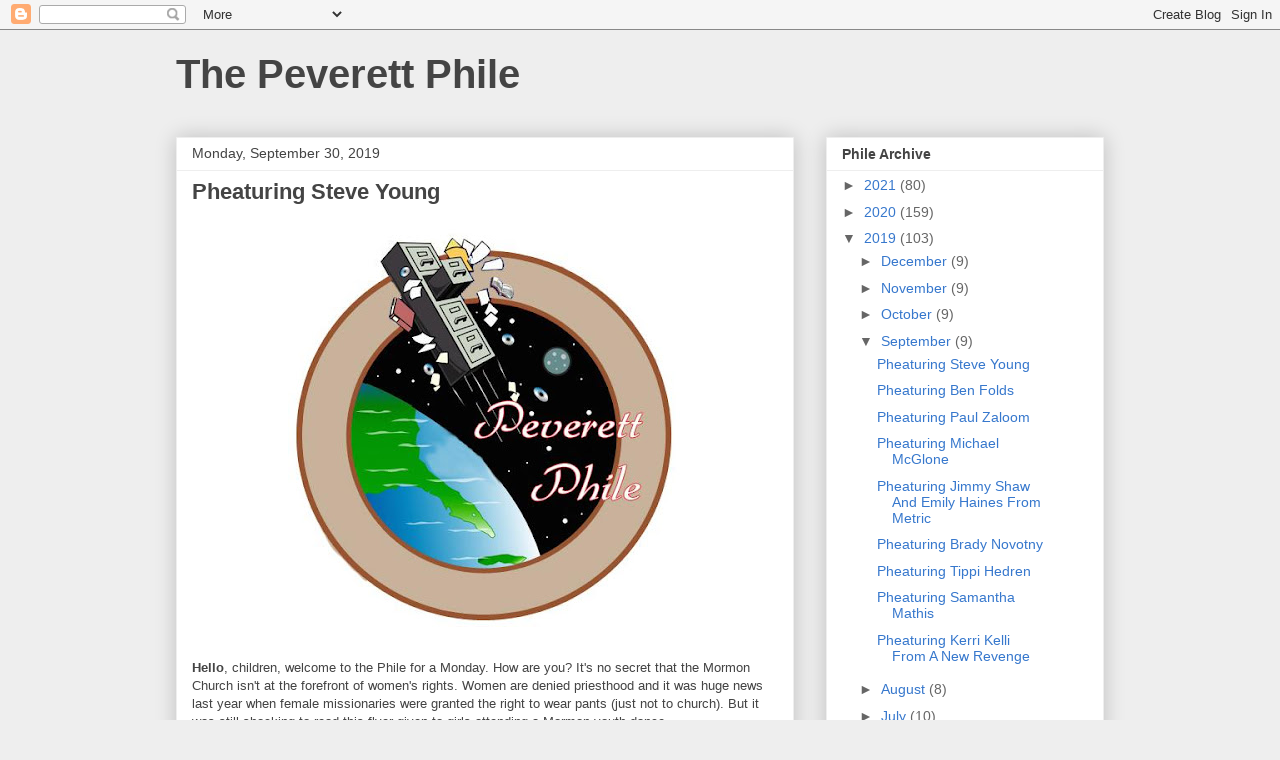

--- FILE ---
content_type: text/html; charset=UTF-8
request_url: https://thepeverettphile.blogspot.com/2019/09/
body_size: 51861
content:
<!DOCTYPE html>
<html class='v2' dir='ltr' lang='en'>
<head>
<link href='https://www.blogger.com/static/v1/widgets/335934321-css_bundle_v2.css' rel='stylesheet' type='text/css'/>
<meta content='width=1100' name='viewport'/>
<meta content='text/html; charset=UTF-8' http-equiv='Content-Type'/>
<meta content='blogger' name='generator'/>
<link href='https://thepeverettphile.blogspot.com/favicon.ico' rel='icon' type='image/x-icon'/>
<link href='http://thepeverettphile.blogspot.com/2019/09/' rel='canonical'/>
<link rel="alternate" type="application/atom+xml" title="The Peverett Phile - Atom" href="https://thepeverettphile.blogspot.com/feeds/posts/default" />
<link rel="alternate" type="application/rss+xml" title="The Peverett Phile - RSS" href="https://thepeverettphile.blogspot.com/feeds/posts/default?alt=rss" />
<link rel="service.post" type="application/atom+xml" title="The Peverett Phile - Atom" href="https://www.blogger.com/feeds/4491316185485008748/posts/default" />
<!--Can't find substitution for tag [blog.ieCssRetrofitLinks]-->
<meta content='http://thepeverettphile.blogspot.com/2019/09/' property='og:url'/>
<meta content='The Peverett Phile' property='og:title'/>
<meta content='' property='og:description'/>
<title>The Peverett Phile: September 2019</title>
<style id='page-skin-1' type='text/css'><!--
/*
-----------------------------------------------
Blogger Template Style
Name:     Awesome Inc.
Designer: Tina Chen
URL:      tinachen.org
----------------------------------------------- */
/* Content
----------------------------------------------- */
body {
font: normal normal 13px Arial, Tahoma, Helvetica, FreeSans, sans-serif;
color: #444444;
background: #eeeeee none repeat scroll top left;
}
html body .content-outer {
min-width: 0;
max-width: 100%;
width: 100%;
}
a:link {
text-decoration: none;
color: #3778cd;
}
a:visited {
text-decoration: none;
color: #4d469c;
}
a:hover {
text-decoration: underline;
color: #3778cd;
}
.body-fauxcolumn-outer .cap-top {
position: absolute;
z-index: 1;
height: 276px;
width: 100%;
background: transparent none repeat-x scroll top left;
_background-image: none;
}
/* Columns
----------------------------------------------- */
.content-inner {
padding: 0;
}
.header-inner .section {
margin: 0 16px;
}
.tabs-inner .section {
margin: 0 16px;
}
.main-inner {
padding-top: 30px;
}
.main-inner .column-center-inner,
.main-inner .column-left-inner,
.main-inner .column-right-inner {
padding: 0 5px;
}
*+html body .main-inner .column-center-inner {
margin-top: -30px;
}
#layout .main-inner .column-center-inner {
margin-top: 0;
}
/* Header
----------------------------------------------- */
.header-outer {
margin: 0 0 0 0;
background: transparent none repeat scroll 0 0;
}
.Header h1 {
font: normal bold 40px Arial, Tahoma, Helvetica, FreeSans, sans-serif;
color: #444444;
text-shadow: 0 0 -1px #000000;
}
.Header h1 a {
color: #444444;
}
.Header .description {
font: normal normal 14px Arial, Tahoma, Helvetica, FreeSans, sans-serif;
color: #444444;
}
.header-inner .Header .titlewrapper,
.header-inner .Header .descriptionwrapper {
padding-left: 0;
padding-right: 0;
margin-bottom: 0;
}
.header-inner .Header .titlewrapper {
padding-top: 22px;
}
/* Tabs
----------------------------------------------- */
.tabs-outer {
overflow: hidden;
position: relative;
background: #eeeeee url(//www.blogblog.com/1kt/awesomeinc/tabs_gradient_light.png) repeat scroll 0 0;
}
#layout .tabs-outer {
overflow: visible;
}
.tabs-cap-top, .tabs-cap-bottom {
position: absolute;
width: 100%;
border-top: 1px solid #999999;
}
.tabs-cap-bottom {
bottom: 0;
}
.tabs-inner .widget li a {
display: inline-block;
margin: 0;
padding: .6em 1.5em;
font: normal bold 14px Arial, Tahoma, Helvetica, FreeSans, sans-serif;
color: #444444;
border-top: 1px solid #999999;
border-bottom: 1px solid #999999;
border-left: 1px solid #999999;
height: 16px;
line-height: 16px;
}
.tabs-inner .widget li:last-child a {
border-right: 1px solid #999999;
}
.tabs-inner .widget li.selected a, .tabs-inner .widget li a:hover {
background: #666666 url(//www.blogblog.com/1kt/awesomeinc/tabs_gradient_light.png) repeat-x scroll 0 -100px;
color: #ffffff;
}
/* Headings
----------------------------------------------- */
h2 {
font: normal bold 14px Arial, Tahoma, Helvetica, FreeSans, sans-serif;
color: #444444;
}
/* Widgets
----------------------------------------------- */
.main-inner .section {
margin: 0 27px;
padding: 0;
}
.main-inner .column-left-outer,
.main-inner .column-right-outer {
margin-top: 0;
}
#layout .main-inner .column-left-outer,
#layout .main-inner .column-right-outer {
margin-top: 0;
}
.main-inner .column-left-inner,
.main-inner .column-right-inner {
background: transparent none repeat 0 0;
-moz-box-shadow: 0 0 0 rgba(0, 0, 0, .2);
-webkit-box-shadow: 0 0 0 rgba(0, 0, 0, .2);
-goog-ms-box-shadow: 0 0 0 rgba(0, 0, 0, .2);
box-shadow: 0 0 0 rgba(0, 0, 0, .2);
-moz-border-radius: 0;
-webkit-border-radius: 0;
-goog-ms-border-radius: 0;
border-radius: 0;
}
#layout .main-inner .column-left-inner,
#layout .main-inner .column-right-inner {
margin-top: 0;
}
.sidebar .widget {
font: normal normal 14px Arial, Tahoma, Helvetica, FreeSans, sans-serif;
color: #444444;
}
.sidebar .widget a:link {
color: #3778cd;
}
.sidebar .widget a:visited {
color: #4d469c;
}
.sidebar .widget a:hover {
color: #3778cd;
}
.sidebar .widget h2 {
text-shadow: 0 0 -1px #000000;
}
.main-inner .widget {
background-color: #ffffff;
border: 1px solid #eeeeee;
padding: 0 15px 15px;
margin: 20px -16px;
-moz-box-shadow: 0 0 20px rgba(0, 0, 0, .2);
-webkit-box-shadow: 0 0 20px rgba(0, 0, 0, .2);
-goog-ms-box-shadow: 0 0 20px rgba(0, 0, 0, .2);
box-shadow: 0 0 20px rgba(0, 0, 0, .2);
-moz-border-radius: 0;
-webkit-border-radius: 0;
-goog-ms-border-radius: 0;
border-radius: 0;
}
.main-inner .widget h2 {
margin: 0 -15px;
padding: .6em 15px .5em;
border-bottom: 1px solid transparent;
}
.footer-inner .widget h2 {
padding: 0 0 .4em;
border-bottom: 1px solid transparent;
}
.main-inner .widget h2 + div, .footer-inner .widget h2 + div {
border-top: 1px solid #eeeeee;
padding-top: 8px;
}
.main-inner .widget .widget-content {
margin: 0 -15px;
padding: 7px 15px 0;
}
.main-inner .widget ul, .main-inner .widget #ArchiveList ul.flat {
margin: -8px -15px 0;
padding: 0;
list-style: none;
}
.main-inner .widget #ArchiveList {
margin: -8px 0 0;
}
.main-inner .widget ul li, .main-inner .widget #ArchiveList ul.flat li {
padding: .5em 15px;
text-indent: 0;
color: #666666;
border-top: 1px solid #eeeeee;
border-bottom: 1px solid transparent;
}
.main-inner .widget #ArchiveList ul li {
padding-top: .25em;
padding-bottom: .25em;
}
.main-inner .widget ul li:first-child, .main-inner .widget #ArchiveList ul.flat li:first-child {
border-top: none;
}
.main-inner .widget ul li:last-child, .main-inner .widget #ArchiveList ul.flat li:last-child {
border-bottom: none;
}
.post-body {
position: relative;
}
.main-inner .widget .post-body ul {
padding: 0 2.5em;
margin: .5em 0;
list-style: disc;
}
.main-inner .widget .post-body ul li {
padding: 0.25em 0;
margin-bottom: .25em;
color: #444444;
border: none;
}
.footer-inner .widget ul {
padding: 0;
list-style: none;
}
.widget .zippy {
color: #666666;
}
/* Posts
----------------------------------------------- */
body .main-inner .Blog {
padding: 0;
margin-bottom: 1em;
background-color: transparent;
border: none;
-moz-box-shadow: 0 0 0 rgba(0, 0, 0, 0);
-webkit-box-shadow: 0 0 0 rgba(0, 0, 0, 0);
-goog-ms-box-shadow: 0 0 0 rgba(0, 0, 0, 0);
box-shadow: 0 0 0 rgba(0, 0, 0, 0);
}
.main-inner .section:last-child .Blog:last-child {
padding: 0;
margin-bottom: 1em;
}
.main-inner .widget h2.date-header {
margin: 0 -15px 1px;
padding: 0 0 0 0;
font: normal normal 14px Arial, Tahoma, Helvetica, FreeSans, sans-serif;
color: #444444;
background: transparent none no-repeat scroll top left;
border-top: 0 solid #eeeeee;
border-bottom: 1px solid transparent;
-moz-border-radius-topleft: 0;
-moz-border-radius-topright: 0;
-webkit-border-top-left-radius: 0;
-webkit-border-top-right-radius: 0;
border-top-left-radius: 0;
border-top-right-radius: 0;
position: static;
bottom: 100%;
right: 15px;
text-shadow: 0 0 -1px #000000;
}
.main-inner .widget h2.date-header span {
font: normal normal 14px Arial, Tahoma, Helvetica, FreeSans, sans-serif;
display: block;
padding: .5em 15px;
border-left: 0 solid #eeeeee;
border-right: 0 solid #eeeeee;
}
.date-outer {
position: relative;
margin: 30px 0 20px;
padding: 0 15px;
background-color: #ffffff;
border: 1px solid #eeeeee;
-moz-box-shadow: 0 0 20px rgba(0, 0, 0, .2);
-webkit-box-shadow: 0 0 20px rgba(0, 0, 0, .2);
-goog-ms-box-shadow: 0 0 20px rgba(0, 0, 0, .2);
box-shadow: 0 0 20px rgba(0, 0, 0, .2);
-moz-border-radius: 0;
-webkit-border-radius: 0;
-goog-ms-border-radius: 0;
border-radius: 0;
}
.date-outer:first-child {
margin-top: 0;
}
.date-outer:last-child {
margin-bottom: 20px;
-moz-border-radius-bottomleft: 0;
-moz-border-radius-bottomright: 0;
-webkit-border-bottom-left-radius: 0;
-webkit-border-bottom-right-radius: 0;
-goog-ms-border-bottom-left-radius: 0;
-goog-ms-border-bottom-right-radius: 0;
border-bottom-left-radius: 0;
border-bottom-right-radius: 0;
}
.date-posts {
margin: 0 -15px;
padding: 0 15px;
clear: both;
}
.post-outer, .inline-ad {
border-top: 1px solid #eeeeee;
margin: 0 -15px;
padding: 15px 15px;
}
.post-outer {
padding-bottom: 10px;
}
.post-outer:first-child {
padding-top: 0;
border-top: none;
}
.post-outer:last-child, .inline-ad:last-child {
border-bottom: none;
}
.post-body {
position: relative;
}
.post-body img {
padding: 8px;
background: transparent;
border: 1px solid transparent;
-moz-box-shadow: 0 0 0 rgba(0, 0, 0, .2);
-webkit-box-shadow: 0 0 0 rgba(0, 0, 0, .2);
box-shadow: 0 0 0 rgba(0, 0, 0, .2);
-moz-border-radius: 0;
-webkit-border-radius: 0;
border-radius: 0;
}
h3.post-title, h4 {
font: normal bold 22px Arial, Tahoma, Helvetica, FreeSans, sans-serif;
color: #444444;
}
h3.post-title a {
font: normal bold 22px Arial, Tahoma, Helvetica, FreeSans, sans-serif;
color: #444444;
}
h3.post-title a:hover {
color: #3778cd;
text-decoration: underline;
}
.post-header {
margin: 0 0 1em;
}
.post-body {
line-height: 1.4;
}
.post-outer h2 {
color: #444444;
}
.post-footer {
margin: 1.5em 0 0;
}
#blog-pager {
padding: 15px;
font-size: 120%;
background-color: #ffffff;
border: 1px solid #eeeeee;
-moz-box-shadow: 0 0 20px rgba(0, 0, 0, .2);
-webkit-box-shadow: 0 0 20px rgba(0, 0, 0, .2);
-goog-ms-box-shadow: 0 0 20px rgba(0, 0, 0, .2);
box-shadow: 0 0 20px rgba(0, 0, 0, .2);
-moz-border-radius: 0;
-webkit-border-radius: 0;
-goog-ms-border-radius: 0;
border-radius: 0;
-moz-border-radius-topleft: 0;
-moz-border-radius-topright: 0;
-webkit-border-top-left-radius: 0;
-webkit-border-top-right-radius: 0;
-goog-ms-border-top-left-radius: 0;
-goog-ms-border-top-right-radius: 0;
border-top-left-radius: 0;
border-top-right-radius-topright: 0;
margin-top: 1em;
}
.blog-feeds, .post-feeds {
margin: 1em 0;
text-align: center;
color: #444444;
}
.blog-feeds a, .post-feeds a {
color: #3778cd;
}
.blog-feeds a:visited, .post-feeds a:visited {
color: #4d469c;
}
.blog-feeds a:hover, .post-feeds a:hover {
color: #3778cd;
}
.post-outer .comments {
margin-top: 2em;
}
/* Comments
----------------------------------------------- */
.comments .comments-content .icon.blog-author {
background-repeat: no-repeat;
background-image: url([data-uri]);
}
.comments .comments-content .loadmore a {
border-top: 1px solid #999999;
border-bottom: 1px solid #999999;
}
.comments .continue {
border-top: 2px solid #999999;
}
/* Footer
----------------------------------------------- */
.footer-outer {
margin: -20px 0 -1px;
padding: 20px 0 0;
color: #444444;
overflow: hidden;
}
.footer-fauxborder-left {
border-top: 1px solid #eeeeee;
background: #ffffff none repeat scroll 0 0;
-moz-box-shadow: 0 0 20px rgba(0, 0, 0, .2);
-webkit-box-shadow: 0 0 20px rgba(0, 0, 0, .2);
-goog-ms-box-shadow: 0 0 20px rgba(0, 0, 0, .2);
box-shadow: 0 0 20px rgba(0, 0, 0, .2);
margin: 0 -20px;
}
/* Mobile
----------------------------------------------- */
body.mobile {
background-size: auto;
}
.mobile .body-fauxcolumn-outer {
background: transparent none repeat scroll top left;
}
*+html body.mobile .main-inner .column-center-inner {
margin-top: 0;
}
.mobile .main-inner .widget {
padding: 0 0 15px;
}
.mobile .main-inner .widget h2 + div,
.mobile .footer-inner .widget h2 + div {
border-top: none;
padding-top: 0;
}
.mobile .footer-inner .widget h2 {
padding: 0.5em 0;
border-bottom: none;
}
.mobile .main-inner .widget .widget-content {
margin: 0;
padding: 7px 0 0;
}
.mobile .main-inner .widget ul,
.mobile .main-inner .widget #ArchiveList ul.flat {
margin: 0 -15px 0;
}
.mobile .main-inner .widget h2.date-header {
right: 0;
}
.mobile .date-header span {
padding: 0.4em 0;
}
.mobile .date-outer:first-child {
margin-bottom: 0;
border: 1px solid #eeeeee;
-moz-border-radius-topleft: 0;
-moz-border-radius-topright: 0;
-webkit-border-top-left-radius: 0;
-webkit-border-top-right-radius: 0;
-goog-ms-border-top-left-radius: 0;
-goog-ms-border-top-right-radius: 0;
border-top-left-radius: 0;
border-top-right-radius: 0;
}
.mobile .date-outer {
border-color: #eeeeee;
border-width: 0 1px 1px;
}
.mobile .date-outer:last-child {
margin-bottom: 0;
}
.mobile .main-inner {
padding: 0;
}
.mobile .header-inner .section {
margin: 0;
}
.mobile .post-outer, .mobile .inline-ad {
padding: 5px 0;
}
.mobile .tabs-inner .section {
margin: 0 10px;
}
.mobile .main-inner .widget h2 {
margin: 0;
padding: 0;
}
.mobile .main-inner .widget h2.date-header span {
padding: 0;
}
.mobile .main-inner .widget .widget-content {
margin: 0;
padding: 7px 0 0;
}
.mobile #blog-pager {
border: 1px solid transparent;
background: #ffffff none repeat scroll 0 0;
}
.mobile .main-inner .column-left-inner,
.mobile .main-inner .column-right-inner {
background: transparent none repeat 0 0;
-moz-box-shadow: none;
-webkit-box-shadow: none;
-goog-ms-box-shadow: none;
box-shadow: none;
}
.mobile .date-posts {
margin: 0;
padding: 0;
}
.mobile .footer-fauxborder-left {
margin: 0;
border-top: inherit;
}
.mobile .main-inner .section:last-child .Blog:last-child {
margin-bottom: 0;
}
.mobile-index-contents {
color: #444444;
}
.mobile .mobile-link-button {
background: #3778cd url(//www.blogblog.com/1kt/awesomeinc/tabs_gradient_light.png) repeat scroll 0 0;
}
.mobile-link-button a:link, .mobile-link-button a:visited {
color: #ffffff;
}
.mobile .tabs-inner .PageList .widget-content {
background: transparent;
border-top: 1px solid;
border-color: #999999;
color: #444444;
}
.mobile .tabs-inner .PageList .widget-content .pagelist-arrow {
border-left: 1px solid #999999;
}

--></style>
<style id='template-skin-1' type='text/css'><!--
body {
min-width: 960px;
}
.content-outer, .content-fauxcolumn-outer, .region-inner {
min-width: 960px;
max-width: 960px;
_width: 960px;
}
.main-inner .columns {
padding-left: 0;
padding-right: 310px;
}
.main-inner .fauxcolumn-center-outer {
left: 0;
right: 310px;
/* IE6 does not respect left and right together */
_width: expression(this.parentNode.offsetWidth -
parseInt("0") -
parseInt("310px") + 'px');
}
.main-inner .fauxcolumn-left-outer {
width: 0;
}
.main-inner .fauxcolumn-right-outer {
width: 310px;
}
.main-inner .column-left-outer {
width: 0;
right: 100%;
margin-left: -0;
}
.main-inner .column-right-outer {
width: 310px;
margin-right: -310px;
}
#layout {
min-width: 0;
}
#layout .content-outer {
min-width: 0;
width: 800px;
}
#layout .region-inner {
min-width: 0;
width: auto;
}
body#layout div.add_widget {
padding: 8px;
}
body#layout div.add_widget a {
margin-left: 32px;
}
--></style>
<link href='https://www.blogger.com/dyn-css/authorization.css?targetBlogID=4491316185485008748&amp;zx=4234c683-450f-4a54-8445-9e2da3b8d34c' media='none' onload='if(media!=&#39;all&#39;)media=&#39;all&#39;' rel='stylesheet'/><noscript><link href='https://www.blogger.com/dyn-css/authorization.css?targetBlogID=4491316185485008748&amp;zx=4234c683-450f-4a54-8445-9e2da3b8d34c' rel='stylesheet'/></noscript>
<meta name='google-adsense-platform-account' content='ca-host-pub-1556223355139109'/>
<meta name='google-adsense-platform-domain' content='blogspot.com'/>

</head>
<body class='loading variant-light'>
<div class='navbar section' id='navbar' name='Navbar'><div class='widget Navbar' data-version='1' id='Navbar1'><script type="text/javascript">
    function setAttributeOnload(object, attribute, val) {
      if(window.addEventListener) {
        window.addEventListener('load',
          function(){ object[attribute] = val; }, false);
      } else {
        window.attachEvent('onload', function(){ object[attribute] = val; });
      }
    }
  </script>
<div id="navbar-iframe-container"></div>
<script type="text/javascript" src="https://apis.google.com/js/platform.js"></script>
<script type="text/javascript">
      gapi.load("gapi.iframes:gapi.iframes.style.bubble", function() {
        if (gapi.iframes && gapi.iframes.getContext) {
          gapi.iframes.getContext().openChild({
              url: 'https://www.blogger.com/navbar/4491316185485008748?origin\x3dhttps://thepeverettphile.blogspot.com',
              where: document.getElementById("navbar-iframe-container"),
              id: "navbar-iframe"
          });
        }
      });
    </script><script type="text/javascript">
(function() {
var script = document.createElement('script');
script.type = 'text/javascript';
script.src = '//pagead2.googlesyndication.com/pagead/js/google_top_exp.js';
var head = document.getElementsByTagName('head')[0];
if (head) {
head.appendChild(script);
}})();
</script>
</div></div>
<div class='body-fauxcolumns'>
<div class='fauxcolumn-outer body-fauxcolumn-outer'>
<div class='cap-top'>
<div class='cap-left'></div>
<div class='cap-right'></div>
</div>
<div class='fauxborder-left'>
<div class='fauxborder-right'></div>
<div class='fauxcolumn-inner'>
</div>
</div>
<div class='cap-bottom'>
<div class='cap-left'></div>
<div class='cap-right'></div>
</div>
</div>
</div>
<div class='content'>
<div class='content-fauxcolumns'>
<div class='fauxcolumn-outer content-fauxcolumn-outer'>
<div class='cap-top'>
<div class='cap-left'></div>
<div class='cap-right'></div>
</div>
<div class='fauxborder-left'>
<div class='fauxborder-right'></div>
<div class='fauxcolumn-inner'>
</div>
</div>
<div class='cap-bottom'>
<div class='cap-left'></div>
<div class='cap-right'></div>
</div>
</div>
</div>
<div class='content-outer'>
<div class='content-cap-top cap-top'>
<div class='cap-left'></div>
<div class='cap-right'></div>
</div>
<div class='fauxborder-left content-fauxborder-left'>
<div class='fauxborder-right content-fauxborder-right'></div>
<div class='content-inner'>
<header>
<div class='header-outer'>
<div class='header-cap-top cap-top'>
<div class='cap-left'></div>
<div class='cap-right'></div>
</div>
<div class='fauxborder-left header-fauxborder-left'>
<div class='fauxborder-right header-fauxborder-right'></div>
<div class='region-inner header-inner'>
<div class='header section' id='header' name='Header'><div class='widget Header' data-version='1' id='Header1'>
<div id='header-inner'>
<div class='titlewrapper'>
<h1 class='title'>
<a href='https://thepeverettphile.blogspot.com/'>
The Peverett Phile
</a>
</h1>
</div>
<div class='descriptionwrapper'>
<p class='description'><span>
</span></p>
</div>
</div>
</div></div>
</div>
</div>
<div class='header-cap-bottom cap-bottom'>
<div class='cap-left'></div>
<div class='cap-right'></div>
</div>
</div>
</header>
<div class='tabs-outer'>
<div class='tabs-cap-top cap-top'>
<div class='cap-left'></div>
<div class='cap-right'></div>
</div>
<div class='fauxborder-left tabs-fauxborder-left'>
<div class='fauxborder-right tabs-fauxborder-right'></div>
<div class='region-inner tabs-inner'>
<div class='tabs no-items section' id='crosscol' name='Cross-Column'></div>
<div class='tabs no-items section' id='crosscol-overflow' name='Cross-Column 2'></div>
</div>
</div>
<div class='tabs-cap-bottom cap-bottom'>
<div class='cap-left'></div>
<div class='cap-right'></div>
</div>
</div>
<div class='main-outer'>
<div class='main-cap-top cap-top'>
<div class='cap-left'></div>
<div class='cap-right'></div>
</div>
<div class='fauxborder-left main-fauxborder-left'>
<div class='fauxborder-right main-fauxborder-right'></div>
<div class='region-inner main-inner'>
<div class='columns fauxcolumns'>
<div class='fauxcolumn-outer fauxcolumn-center-outer'>
<div class='cap-top'>
<div class='cap-left'></div>
<div class='cap-right'></div>
</div>
<div class='fauxborder-left'>
<div class='fauxborder-right'></div>
<div class='fauxcolumn-inner'>
</div>
</div>
<div class='cap-bottom'>
<div class='cap-left'></div>
<div class='cap-right'></div>
</div>
</div>
<div class='fauxcolumn-outer fauxcolumn-left-outer'>
<div class='cap-top'>
<div class='cap-left'></div>
<div class='cap-right'></div>
</div>
<div class='fauxborder-left'>
<div class='fauxborder-right'></div>
<div class='fauxcolumn-inner'>
</div>
</div>
<div class='cap-bottom'>
<div class='cap-left'></div>
<div class='cap-right'></div>
</div>
</div>
<div class='fauxcolumn-outer fauxcolumn-right-outer'>
<div class='cap-top'>
<div class='cap-left'></div>
<div class='cap-right'></div>
</div>
<div class='fauxborder-left'>
<div class='fauxborder-right'></div>
<div class='fauxcolumn-inner'>
</div>
</div>
<div class='cap-bottom'>
<div class='cap-left'></div>
<div class='cap-right'></div>
</div>
</div>
<!-- corrects IE6 width calculation -->
<div class='columns-inner'>
<div class='column-center-outer'>
<div class='column-center-inner'>
<div class='main section' id='main' name='Main'><div class='widget Blog' data-version='1' id='Blog1'>
<div class='blog-posts hfeed'>

          <div class="date-outer">
        
<h2 class='date-header'><span>Monday, September 30, 2019</span></h2>

          <div class="date-posts">
        
<div class='post-outer'>
<div class='post hentry uncustomized-post-template' itemprop='blogPost' itemscope='itemscope' itemtype='http://schema.org/BlogPosting'>
<meta content='https://blogger.googleusercontent.com/img/b/R29vZ2xl/AVvXsEjhjXV_-A8aEdhu7KQbvoqHwiE7yGWkb_Xzvu929_OKShaZjM1GB5J89zr4ZOTNu9geVj_e4bWW68bcyAotduMZkLv3v7Kwa412pfge1DKxV-4icWJrkEboL87izSXA4v07WD7J1rkfBS4/s400/avalonpark.JPG' itemprop='image_url'/>
<meta content='4491316185485008748' itemprop='blogId'/>
<meta content='6341658014113142923' itemprop='postId'/>
<a name='6341658014113142923'></a>
<h3 class='post-title entry-title' itemprop='name'>
<a href='https://thepeverettphile.blogspot.com/2019/09/pheaturing-steve-young.html'>Pheaturing Steve Young</a>
</h3>
<div class='post-header'>
<div class='post-header-line-1'></div>
</div>
<div class='post-body entry-content' id='post-body-6341658014113142923' itemprop='description articleBody'>
<div class="separator" style="clear: both; text-align: center;">
<a href="https://blogger.googleusercontent.com/img/b/R29vZ2xl/AVvXsEjhjXV_-A8aEdhu7KQbvoqHwiE7yGWkb_Xzvu929_OKShaZjM1GB5J89zr4ZOTNu9geVj_e4bWW68bcyAotduMZkLv3v7Kwa412pfge1DKxV-4icWJrkEboL87izSXA4v07WD7J1rkfBS4/s1600/avalonpark.JPG" imageanchor="1" style="margin-left: 1em; margin-right: 1em;"><img border="0" data-original-height="480" data-original-width="474" height="400" src="https://blogger.googleusercontent.com/img/b/R29vZ2xl/AVvXsEjhjXV_-A8aEdhu7KQbvoqHwiE7yGWkb_Xzvu929_OKShaZjM1GB5J89zr4ZOTNu9geVj_e4bWW68bcyAotduMZkLv3v7Kwa412pfge1DKxV-4icWJrkEboL87izSXA4v07WD7J1rkfBS4/s400/avalonpark.JPG" width="395" /></a></div>
<br />
<b>Hello</b>, children, welcome to the Phile for a Monday. How are you? It's no secret that the Mormon Church isn't at the forefront of women's rights. Women are denied priesthood and it was huge news last year when female missionaries were granted the right to wear pants (just not to church). But it was still shocking to read this flyer given to girls attending a Mormon youth dance.<br />
<br />
<div class="separator" style="clear: both; text-align: center;">
<a href="https://blogger.googleusercontent.com/img/b/R29vZ2xl/AVvXsEizmLk0BO49tdasZ46YumiLF23p-4cQR9O5nD5VCKHTFJhJ8mcpov6JR7jbex_DKw-4cAdNwUu0Yn4CiCYpbc-5yNhwssMmldGyETBpWyLg15YnqMniuuO81OlaH9ULaIXfxmhKobc0cvg/s1600/EFb1dJCXYAALZdM.jpg" imageanchor="1" style="margin-left: 1em; margin-right: 1em;"><img border="0" data-original-height="960" data-original-width="688" height="400" src="https://blogger.googleusercontent.com/img/b/R29vZ2xl/AVvXsEizmLk0BO49tdasZ46YumiLF23p-4cQR9O5nD5VCKHTFJhJ8mcpov6JR7jbex_DKw-4cAdNwUu0Yn4CiCYpbc-5yNhwssMmldGyETBpWyLg15YnqMniuuO81OlaH9ULaIXfxmhKobc0cvg/s400/EFb1dJCXYAALZdM.jpg" width="286" /></a></div>
<br />
It was posted by the Latter Day Lesbian Podcast, which is hosted by two queer women who left the Church. The flyer tells female attendees they shouldn't make boys "feel uncomfortable" with their dress or turn down anyone who's requested a dance.

Holy rape culture, Batman! It propagates a confusing double-bind for young girls: be yourself, assuming that self is attractive to members of the opposite sex.

Boys aren't armed with similar counsel, and if they were, it wouldn't be about respecting girls' wishes. Girls' agency re: sex and dating aren't important. It's more important to protect boys' feelings and give them what they asked for. Perhaps the least offensive part is the absolute mishmash of fonts. Oof. All in all, a discouraging window into Mormon youth culture. Any Mormons or former Church members willing to weigh in?<br />
<b>Kate</b> Middleton wearing a coat? That's news. Kate Middleton re-wearing a coat for the fourth time? That means she's worn the same coat a whopping FIVE times, and that's BREAKING news!

A recent headline on the tabloid <i>Page Six</i> tallied up the number of times the Duchess of Cambridge donned the same Alexander McQueen jacket, and it spawned a write up that's over 200 words.

The post was promptly ratioed, as counting the exact number of times a woman wears a coat and framing it as news is quite ridiculous.<br />
<br />
<div class="separator" style="clear: both; text-align: center;">
<a href="https://blogger.googleusercontent.com/img/b/R29vZ2xl/AVvXsEjP3bOM8X4f_7BCZBoZJlKIoSNPUfyBaWPzssNRCFuMT7d6d7S7X9KwemcGK9QbDywgW5yPg2h65v_xf5xC6wQDNGblx-ypxmaKzYskHTV5G5OkBq9k8h7S8GSOcvnNk6SfvcZa1xd0RFY/s1600/fullsizeoutput_203d.jpeg" imageanchor="1" style="margin-left: 1em; margin-right: 1em;"><img border="0" data-original-height="306" data-original-width="443" height="276" src="https://blogger.googleusercontent.com/img/b/R29vZ2xl/AVvXsEjP3bOM8X4f_7BCZBoZJlKIoSNPUfyBaWPzssNRCFuMT7d6d7S7X9KwemcGK9QbDywgW5yPg2h65v_xf5xC6wQDNGblx-ypxmaKzYskHTV5G5OkBq9k8h7S8GSOcvnNk6SfvcZa1xd0RFY/s400/fullsizeoutput_203d.jpeg" width="400" /></a></div>
<br />
Women wear clothes... fashion reporting is fun and a real discipline... but framing the recycling as novel is just funny. The nature of outerwear is to be worn repeatedly. The headline could be interpreted as critcizing Kate, but it can also be seen as humanizing the royal to the masses. Stars: they're just like us! They wear coats!

There's also plenty of other important things going on. Climate change is real, and people must recycle. For instance, one can wear a coat multiple times.
<br />
<b>On</b> September 20th, over 4 million people marched on the streets in climate strikes across the world to demand leaders and giant corporations recognize and join the fight against climate change, which poses an increasing existential threat.

As recently as thirty years ago, it was fairly mainstream to discount the severe threats posed by climate change, a large portion of the general public turned a blind eye and most leaders in power conveniently ignored the science.

But now, as the Amazon rainforest burns and climate change fuels migration millions have joined the fight to call out leaders and demand systemic change, while also making personal changes (such as going vegan, biking, and planting trees) to combat a catastrophic future.

Still, amidst ample evidence and a growing crisis, there are still deniers... some hold office like Donald Trump, and others spend their time trolling on Twitter (like Trump).

When the columnist Lorrie Goldstein went on Twitter to troll "social justice warriors" about their inability to explain climate science, his post quickly backfired.

Karen Geier, the writer and producer of On Belief: A Podcast About Cutls and On Grief: A Podcast About Death, was quick to chime in with a series of well laid out facts proving climate change is real. Geier clearly laid out the progression of climate change since the industrial age, and precisely why the earth has been trapping heat.

Geier even posted links and referenced the fact that 97 percent of scientists support the research backing climate change, and its very real risks (and current wreckage). Others jumped on the thread to point out the fact that many of us can't describe the science of everyday objects we use... or even gravity itself, but that doesn't negate the reality. It's truly dangerous to deny climate change at this point, and it also logically makes no sense because even in a parallel universe where climate change wasn't real, we'd all still benefit from cleaning up the environment.<br />
<b>What</b> did your president do this month? Mine made fun of a teenage girl who is trying to save the entire planet from extinction. Unfortunately it's real life, although I'm still waiting for someone to jump out of a cake and announce that this has all been one long, dark joke, that Obama is still president and Ashton Kutcher has been punking us this whole time. Just in case you don't know by now, 16-year-old Swedish activist Greta Thunberg spoke at the U.N.'s summit on climate change, and the President of the United States of America responded by mocking her on Twitter.

In a widely-circulating video, the teenager speaks gravely, and often seems to be on the verge of tears, as she talks about the dismal future, and present, of our planet. "People are suffering, people are dying, entire ecosystems are collapsing," she says. "We are in the beginning of a mass extinction and all you can talk about is money and fairy tales of eternal economic growth."

Surprise! Trump, whose entire platform is a fairy tale of eternal economic growth (bolstered by racism), did not like it. He responded on Twitter by sarcastically mocking her for not being "happy" enough: "She seems like a very happy young girl looking forward to a bright and wonderful future," he wrote. "So nice to see!"

Many people responded to Trump's petulant tweet, but the best response by far came from Thunberg herself, who played Trump at his own game with a few choice words in her Twitter bio.<br />
<br />
<div class="separator" style="clear: both; text-align: center;">
<a href="https://blogger.googleusercontent.com/img/b/R29vZ2xl/AVvXsEjn-dXd42TkwSBJE3chYytji7R7j_hI5G7ei6tlzbnxD0DUmTMmKMvEqOgpYMdzdl6sldKIk8YoazUJzuJ_xNT6anEYz1yDeDTiAwUZbL8pDGxFEClChxydIBqHDyaFSpwFxYt5XrWIQ-4/s1600/EFPTS6aXkAA8B4I.jpg" imageanchor="1" style="margin-left: 1em; margin-right: 1em;"><img border="0" data-original-height="708" data-original-width="1199" height="188" src="https://blogger.googleusercontent.com/img/b/R29vZ2xl/AVvXsEjn-dXd42TkwSBJE3chYytji7R7j_hI5G7ei6tlzbnxD0DUmTMmKMvEqOgpYMdzdl6sldKIk8YoazUJzuJ_xNT6anEYz1yDeDTiAwUZbL8pDGxFEClChxydIBqHDyaFSpwFxYt5XrWIQ-4/s320/EFPTS6aXkAA8B4I.jpg" width="320" /></a></div>
<br />
The Internet is praising Greta for out-trolling the U.S. President. The hashtag #GretaThunbergOutdidTrump is trending on Twitter as support for the teen activist rolls in from all over the world.

Many are quoting the teen's more-pertinent-than-ever words from this past August, when she said, "When haters go after your looks and differences, it means they have nowhere left to go. And then you know you&#8217;re winning! I have Aspergers and that means I&#8217;m sometimes a bit different from the norm. And... given the right circumstances... being different is a superpower." &nbsp;Greta even got the approval of Twitter's clap-back queen, Miss Christine Teigen.

This is Girl Power at it's finest. Maybe the President should focus on the impending impeachment proceedings and not spend his free time picking on teens on Twitter.<br />
<i>The Sun Herald</i> reports that a truck driver and her husband stopped at the Tiger Truck Stop, a Louisiana destination known for housing exotic animals. The couple stepped out with their dog, while not an exotic animal, happens to be deaf, and when he ran away, the woman chased him into a camel's barbed wire pen.

WBRZ reported what happened next, and it reads like the synopsis of an "Animaniacs" cartoon, "Authorities say camel was spooked by the wandering dog and woman chasing it, so the camel gave chase to the woman, eventually pinning her against the wall of a building.

The camel then sat on top of the woman, nearly crushing her.
Authorities said in an attempt to save herself, the woman bit the testicles of the camel so it would jump off of her. The woman then escaped, authorities said." As if being crushed by a camel and having its balls in your mouth isn't bad enough, the woman was issued a ticket for trespassing and not having a dog on a leash.

Next time you want to bite a camel's balls, make sure you have its permission to enter its pen.<br />
<b>Instead</b> of doing this blog thing maybe I should be listening to this album...<br />
<br />
<div class="separator" style="clear: both; text-align: center;">
<a href="https://blogger.googleusercontent.com/img/b/R29vZ2xl/AVvXsEjjVu5wzjYkg1NjEJwI_mBtBm5bxFqgUhjTN310CbJiKBqqdn402J7hbMD2YnO9e9BEn45yP_GMsu3br-xgUOxlgwNgwH3sh6mB9gJ4_xP1S12X9UuChSOadDJ5wRdgsTmDdh2UK5PwIAg/s1600/fullsizeoutput_2027.jpeg" imageanchor="1" style="margin-left: 1em; margin-right: 1em;"><img border="0" data-original-height="441" data-original-width="445" height="396" src="https://blogger.googleusercontent.com/img/b/R29vZ2xl/AVvXsEjjVu5wzjYkg1NjEJwI_mBtBm5bxFqgUhjTN310CbJiKBqqdn402J7hbMD2YnO9e9BEn45yP_GMsu3br-xgUOxlgwNgwH3sh6mB9gJ4_xP1S12X9UuChSOadDJ5wRdgsTmDdh2UK5PwIAg/s400/fullsizeoutput_2027.jpeg" width="400" /></a></div>
<br />
Maybe not. Do you think Ireland's President looks like Danny DeVito playing Bernie Sanders? Here he is...<br />
<br />
<div class="separator" style="clear: both; text-align: center;">
<a href="https://blogger.googleusercontent.com/img/b/R29vZ2xl/AVvXsEj0LjU9x7Ccv8WBHEu_8cOENR6xGV_ISkNk3LMFSgXyul1vyk_fEYsWb6ae8pq-fMbzPtU9-vFKgBqnpBVh443jH8a1ILcpXRQe4GvgS0Z239W2HfxgfIcX_aJ7o4Hfo4u8pzyzlnVJmko/s1600/fullsizeoutput_2041.jpeg" imageanchor="1" style="margin-left: 1em; margin-right: 1em;"><img border="0" data-original-height="466" data-original-width="720" height="258" src="https://blogger.googleusercontent.com/img/b/R29vZ2xl/AVvXsEj0LjU9x7Ccv8WBHEu_8cOENR6xGV_ISkNk3LMFSgXyul1vyk_fEYsWb6ae8pq-fMbzPtU9-vFKgBqnpBVh443jH8a1ILcpXRQe4GvgS0Z239W2HfxgfIcX_aJ7o4Hfo4u8pzyzlnVJmko/s400/fullsizeoutput_2041.jpeg" width="400" /></a></div>
<br />
I do. If I had a TARDIS I would probably end up going to the set of a movie I have never seen, <i>Gone With the Wind </i>but knowing my luck Vivian Leigh would be sleeping...<br />
<br />
<div class="separator" style="clear: both; text-align: center;">
<a href="https://blogger.googleusercontent.com/img/b/R29vZ2xl/AVvXsEixASr54avvSvDGidO4ptygPA528zPWWKCZHsjmNtoAKWRm19kWkwUdBk9qdcdSS32lC6PX8qKsCQqgzfzJiB3QJjMYixqtEYGUCsUze6gg6RuyZ0Ci5F5gAzZ1TwCkJslUwg6BJtxNoZk/s1600/8841e8d5245d5ddf79d25145166e57df.jpg" imageanchor="1" style="margin-left: 1em; margin-right: 1em;"><img border="0" data-original-height="800" data-original-width="534" height="400" src="https://blogger.googleusercontent.com/img/b/R29vZ2xl/AVvXsEixASr54avvSvDGidO4ptygPA528zPWWKCZHsjmNtoAKWRm19kWkwUdBk9qdcdSS32lC6PX8qKsCQqgzfzJiB3QJjMYixqtEYGUCsUze6gg6RuyZ0Ci5F5gAzZ1TwCkJslUwg6BJtxNoZk/s400/8841e8d5245d5ddf79d25145166e57df.jpg" width="266" /></a></div>
<br />
This just in, the white House Press Secretary just released a newly discovered hotfoot of Trump's inauguration...<br />
<br />
<div class="separator" style="clear: both; text-align: center;">
<a href="https://blogger.googleusercontent.com/img/b/R29vZ2xl/AVvXsEgNM_YkdMtB5D9Cn-h37VNLmxhtQZSPGKl0R1QY1Xv0avlDJHFmgAU-TBHRbOropZy6bqySs_SfaoJqDnSVRmbJBpb61XoP6Fjys05H6jhAenK_uP-TW_SXO-kbQ-r2na2zwx6W7nw6dt4/s1600/fullsizeoutput_2043.jpeg" imageanchor="1" style="margin-left: 1em; margin-right: 1em;"><img border="0" data-original-height="455" data-original-width="458" height="396" src="https://blogger.googleusercontent.com/img/b/R29vZ2xl/AVvXsEgNM_YkdMtB5D9Cn-h37VNLmxhtQZSPGKl0R1QY1Xv0avlDJHFmgAU-TBHRbOropZy6bqySs_SfaoJqDnSVRmbJBpb61XoP6Fjys05H6jhAenK_uP-TW_SXO-kbQ-r2na2zwx6W7nw6dt4/s400/fullsizeoutput_2043.jpeg" width="400" /></a></div>
<br />
That's a lot of people. Haha. So, if you're thinking of cheating on your loved one you might wanna think twice after seeing this...<br />
<br />
<div class="separator" style="clear: both; text-align: center;">
<a href="https://blogger.googleusercontent.com/img/b/R29vZ2xl/AVvXsEiS4syRHBlYUJZDdpTsHArrdNvuxQkpXltrVfXnJSdlTESFlCwkN6qqekf41LkHU_ljdU16Y_aJwAybTUvkqd9QTj9BQZ-Fv2kciSA6D19sJsExRr1A9VR6ee4bIvX9IRIQsYCAK_N-GzQ/s1600/c7-ncpqnq-UM2sgO.jpg" imageanchor="1" style="margin-left: 1em; margin-right: 1em;"><img border="0" data-original-height="527" data-original-width="395" height="400" src="https://blogger.googleusercontent.com/img/b/R29vZ2xl/AVvXsEiS4syRHBlYUJZDdpTsHArrdNvuxQkpXltrVfXnJSdlTESFlCwkN6qqekf41LkHU_ljdU16Y_aJwAybTUvkqd9QTj9BQZ-Fv2kciSA6D19sJsExRr1A9VR6ee4bIvX9IRIQsYCAK_N-GzQ/s400/c7-ncpqnq-UM2sgO.jpg" width="298" /></a></div>
<br />
<div class="separator" style="clear: both; text-align: center;">
</div>
Oh, boy. Ten days ago there were some Global Climate Strike signs that gave us hope fore the future...<br />
<br />
<div class="separator" style="clear: both; text-align: center;">
<a href="https://blogger.googleusercontent.com/img/b/R29vZ2xl/AVvXsEhZTlOFxbzwvRBYYvdMzn23F5pYPL00uKhYOjgZTTsS1b2L1GvSYdIWq65cbQ0BOovwCVTRE_8S6Hq_p38gRXZc2qhtaaZjkxY8VtU-aq0F7LojOnVtZXHf4Isa8MGmpZcuD4iyn9FxmBg/s1600/ee7hwxqxoaaslnt-5cbYuf.jpg" imageanchor="1" style="margin-left: 1em; margin-right: 1em;"><img border="0" data-original-height="680" data-original-width="510" height="400" src="https://blogger.googleusercontent.com/img/b/R29vZ2xl/AVvXsEhZTlOFxbzwvRBYYvdMzn23F5pYPL00uKhYOjgZTTsS1b2L1GvSYdIWq65cbQ0BOovwCVTRE_8S6Hq_p38gRXZc2qhtaaZjkxY8VtU-aq0F7LojOnVtZXHf4Isa8MGmpZcuD4iyn9FxmBg/s400/ee7hwxqxoaaslnt-5cbYuf.jpg" width="300" /></a></div>
<br />
If you can't read what it says I'll tell you... it says, "[McDonalds, Cargill Inc., Burger King] Don't be chicken, stop burning the Amazon for soy to feed me." Some signs that people had were pretty snarky...<br />
<br />
<div class="separator" style="clear: both; text-align: center;">
<a href="https://blogger.googleusercontent.com/img/b/R29vZ2xl/AVvXsEgFesjC_yY5WRp1ldQ2yl_BMNI4-w8lEZIc7WjCVqyKEszFq6gvS6rTWZ9-Aj7RBBtY3AeGxzZncqgtXdo7L8KstGiticNhLuCzWQQ0jCUzWlaqFKMcXux6oJ4hBHNXJhaUlifq73aZbvg/s1600/fullsizeoutput_202f.jpeg" imageanchor="1" style="margin-left: 1em; margin-right: 1em;"><img border="0" data-original-height="583" data-original-width="581" height="400" src="https://blogger.googleusercontent.com/img/b/R29vZ2xl/AVvXsEgFesjC_yY5WRp1ldQ2yl_BMNI4-w8lEZIc7WjCVqyKEszFq6gvS6rTWZ9-Aj7RBBtY3AeGxzZncqgtXdo7L8KstGiticNhLuCzWQQ0jCUzWlaqFKMcXux6oJ4hBHNXJhaUlifq73aZbvg/s400/fullsizeoutput_202f.jpeg" width="397" /></a></div>
<br />
Ha! That's great! Now from the home office in Port Jefferson, New York, here is...<br />
<br />
<div class="separator" style="clear: both; text-align: center;">
<a href="https://blogger.googleusercontent.com/img/b/R29vZ2xl/AVvXsEifwRB6Iqye7ZhMCF5YpyrVGpFvd0r48XxyiA8cCT4oD4RWuJyIbkHQTpBe4XRoNYnvpUPmmJ6CJCjnzpRprrizhgVpVx_MsuJUST8RnKXfiBOxbY31R75NbIoe_Ng3lcemIm0RlD7rQgY/s1600/fullsizeoutput_1666.jpeg" imageanchor="1" style="margin-left: 1em; margin-right: 1em;"><img border="0" data-original-height="282" data-original-width="418" height="268" src="https://blogger.googleusercontent.com/img/b/R29vZ2xl/AVvXsEifwRB6Iqye7ZhMCF5YpyrVGpFvd0r48XxyiA8cCT4oD4RWuJyIbkHQTpBe4XRoNYnvpUPmmJ6CJCjnzpRprrizhgVpVx_MsuJUST8RnKXfiBOxbY31R75NbIoe_Ng3lcemIm0RlD7rQgY/s400/fullsizeoutput_1666.jpeg" width="400" /></a></div>
<br />
<div class="separator" style="clear: both; text-align: center;">
</div>
<b>Top Phive Signs You Hired The Wrong Kid To Mow Your Lawn&nbsp;</b><br />
<b>5.</b> He shows up with a pair of nail clippers and a Ziploc bag.<br />
<b>4.</b> On the side of his mower you notice the stenciled silhouettes of thirteen cats.<br />
<b>3. </b>Stops frequently to nap inside the grass-catcher.<br />
<b>2.</b> Always trying to impress you by stopping the mower blades with his head.<br />
And the number one sign you hired the wrong kid to mow your lawn is...<br />
<b>1. </b>You notice him shoving the last of his clothes into the mulcher.<br />
<br />
<br />
<div class="separator" style="clear: both; text-align: center;">
<a href="https://blogger.googleusercontent.com/img/b/R29vZ2xl/AVvXsEgUCPtmBKJ6sFXeGOEIW5rz_xGvLIDVWxIhCdT4P6a6aXbzk3p5-BMrKIDlJMaBCrE1c4sZeIbvx6yPtkzoDnHdKT3ubDBpngH8rty-9BHTnZF1u512EF8w7btsEqZCEbune-4iA9mlWAw/s1600/6crif1482531125.jpg" imageanchor="1" style="margin-left: 1em; margin-right: 1em;"><img border="0" data-original-height="259" data-original-width="431" height="240" src="https://blogger.googleusercontent.com/img/b/R29vZ2xl/AVvXsEgUCPtmBKJ6sFXeGOEIW5rz_xGvLIDVWxIhCdT4P6a6aXbzk3p5-BMrKIDlJMaBCrE1c4sZeIbvx6yPtkzoDnHdKT3ubDBpngH8rty-9BHTnZF1u512EF8w7btsEqZCEbune-4iA9mlWAw/s400/6crif1482531125.jpg" width="400" /></a></div>
<br />
<div class="separator" style="clear: both; text-align: center;">
<a href="https://blogger.googleusercontent.com/img/b/R29vZ2xl/AVvXsEjQ06LxnfyK3Mc0Od8bHlxOtlaF6CE0MNMnv3M7wsNEs2gebel4OyaT2yBsYkwXqbmAAYDT3p-OQk2q4SxFGOSSEQMIIWiLg9VAaUnPvLSc6YZclVb4WDJIIZWDOAEh12yvNC8-hWQJvwI/s1600/wDTzxZx.jpg" imageanchor="1" style="margin-left: 1em; margin-right: 1em;"><img border="0" data-original-height="867" data-original-width="650" height="400" src="https://blogger.googleusercontent.com/img/b/R29vZ2xl/AVvXsEjQ06LxnfyK3Mc0Od8bHlxOtlaF6CE0MNMnv3M7wsNEs2gebel4OyaT2yBsYkwXqbmAAYDT3p-OQk2q4SxFGOSSEQMIIWiLg9VAaUnPvLSc6YZclVb4WDJIIZWDOAEh12yvNC8-hWQJvwI/s400/wDTzxZx.jpg" width="298" /></a></div>
<br />
If you spot the Mindphuck let me know. Okay, so, there's this guy who is known as the fanciest man in town. He likes to pop in to the Phile once in a while so please welcome back to the Phile...<br />
<br />
<div class="separator" style="clear: both; text-align: center;">
<a href="https://blogger.googleusercontent.com/img/b/R29vZ2xl/AVvXsEhncZ-RkN9mc83YW6p1LuJ6vxGlBP4IvqbNE4qcMboQncoJj9nQ-omRO_jubRXb_tRTd1Ne0PwKques7z_S1SLs8ay8DCD19MWdwaks6DP16hNCXb6jdwusumhv0EW2fBLBa5KoFs4b-JM/s1600/HlHIV1548692431.jpg" imageanchor="1" style="margin-left: 1em; margin-right: 1em;"><img border="0" data-original-height="348" data-original-width="500" height="277" src="https://blogger.googleusercontent.com/img/b/R29vZ2xl/AVvXsEhncZ-RkN9mc83YW6p1LuJ6vxGlBP4IvqbNE4qcMboQncoJj9nQ-omRO_jubRXb_tRTd1Ne0PwKques7z_S1SLs8ay8DCD19MWdwaks6DP16hNCXb6jdwusumhv0EW2fBLBa5KoFs4b-JM/s400/HlHIV1548692431.jpg" width="400" /></a></div>
<br />
<b>Me:</b> Samual, welcome back to the Phile. What's going on?<br />
<br />
<b>Samual:</b> Hello, Jason. I went to a furniture store the other day and purchased some new furniture.<br />
<br />
<b>Me:</b> Oh, yeah? What did you get?<br />
<br />
<b>Samual:</b> <i>Matching</i> bedroom furniture. Especially a vanity table set with a little fancy bench.<br />
<br />
<b>Me:</b> Ummm... okay. A vanity table?<br />
<br />
<b>Samual:</b> Such a status symbol to sit on a little padded stool with three backlit mirrors!<br />
<br />
<b>Me:</b> Hmmmm... okay.<br />
<br />
<b>Samual: </b>Well, I like it. I have to run, Jason, there's a sale going on for something I want that's really fancy.<br />
<br />
<b>Me:</b> What's that?<br />
<br />
<b>Samual:</b> Fragrant body powder that came in a little round box with a poof. I'm amazed. Bye for now.<br />
<br />
<b>Me:</b> Samual Phancy, the fanciest man in town, kids.<br />
<br />
<br />
<div class="separator" style="clear: both; text-align: center;">
<a href="https://blogger.googleusercontent.com/img/b/R29vZ2xl/AVvXsEiM2KsHsN9uNWu_uPLzJp1MfZlpIBhaQMDbMoGopA8n7hnQ8Sk7MPAio05MtQgOhVVJt_ZQMubAm53gTeGZXjHueU0p1-5sRVvPAV-d5FlTrIr44nUhQgOLk9ILiLBNdV_PZYpK8mrb6dQ/s1600/gck441548970943.jpg" imageanchor="1" style="margin-left: 1em; margin-right: 1em;"><img border="0" data-original-height="360" data-original-width="640" height="225" src="https://blogger.googleusercontent.com/img/b/R29vZ2xl/AVvXsEiM2KsHsN9uNWu_uPLzJp1MfZlpIBhaQMDbMoGopA8n7hnQ8Sk7MPAio05MtQgOhVVJt_ZQMubAm53gTeGZXjHueU0p1-5sRVvPAV-d5FlTrIr44nUhQgOLk9ILiLBNdV_PZYpK8mrb6dQ/s400/gck441548970943.jpg" width="400" /></a></div>
<br />
<div class="separator" style="clear: both; text-align: center;">
<a href="https://blogger.googleusercontent.com/img/b/R29vZ2xl/AVvXsEiFQNkMq8Yac8bV_Raj3wy8QCFWTaSQ7zlynsErl0N-Vj-1XDuBbEA5A2kb_TDGrVmbnXo0UNam-pazCn_pJJ_u5q0hBcRWMocSVS33znt_SwrxYwezXW97PGqZeYBNK9zPv35k2FfpbX4/s1600/Screen+Shot+2019-09-30+at+11.14.25+AM.png" imageanchor="1" style="margin-left: 1em; margin-right: 1em;"><img border="0" data-original-height="468" data-original-width="561" height="266" src="https://blogger.googleusercontent.com/img/b/R29vZ2xl/AVvXsEiFQNkMq8Yac8bV_Raj3wy8QCFWTaSQ7zlynsErl0N-Vj-1XDuBbEA5A2kb_TDGrVmbnXo0UNam-pazCn_pJJ_u5q0hBcRWMocSVS33znt_SwrxYwezXW97PGqZeYBNK9zPv35k2FfpbX4/s320/Screen+Shot+2019-09-30+at+11.14.25+AM.png" width="320" /></a></div>
<br />
His drinking buddies have changed. Alright, there's this really tough guy who likes to come on to the Phile and tell us something about his life to prove how masculine he is. I don't think he is but I'm not telling him that to his face. Anyway, please welcome back to the Phile...<br />
<br />
<div class="separator" style="clear: both; text-align: center;">
<a href="https://blogger.googleusercontent.com/img/b/R29vZ2xl/AVvXsEjCqtUMLwOePPkAmhvtEUoIDpnd2uzcN0GXArTMCsyibAXWEsj0_tlpix-zMckPlXwU2RUCd7gMY9VCIqZkCVX0dero7KKrwIqOdNZMlri1BvlIBvKq7dFL-ro0S9n10LPugenu5vEkqT0/s1600/sZrru1561321247.jpg" imageanchor="1" style="margin-left: 1em; margin-right: 1em;"><img border="0" data-original-height="630" data-original-width="1200" height="210" src="https://blogger.googleusercontent.com/img/b/R29vZ2xl/AVvXsEjCqtUMLwOePPkAmhvtEUoIDpnd2uzcN0GXArTMCsyibAXWEsj0_tlpix-zMckPlXwU2RUCd7gMY9VCIqZkCVX0dero7KKrwIqOdNZMlri1BvlIBvKq7dFL-ro0S9n10LPugenu5vEkqT0/s400/sZrru1561321247.jpg" width="400" /></a></div>
<br />
<b>Me:</b> Hello, Martin, how are you?<br />
<br />
<b>Martin Masculinity:</b> I'm good, Jason, how are you?<br />
<br />
<b>Me:</b> Pretty good. So, what's new?<br />
<br />
<b>Martin Masculinity:</b> I saw this one this one guy the other day that got on his tip toes and bowed out his chest like a gorilla and get all in my face.<br />
<br />
<b>Me:</b> Huh? Why is that?<br />
<br />
<b>Martin Masculinity:</b> Goes she felt threatened. It was such a funny stereotype maneuver.<br />
<br />
<b>Me: </b>Hmmm... what did you do?<br />
<br />
<b>Martin Masculinity:</b> Nothing. I laughed in his face and walked away.<br />
<br />
<b>Me: </b>That's it? You didn;t hit him or push him or anything?<br />
<br />
<b>Martin Masculinity: </b>No, I'm more masculine than that.<br />
<br />
<b>Me: </b>Okay. Martin Masculinity, the toughest an alive. So he says.<br />
<br />
<br />
<div class="separator" style="clear: both; text-align: center;">
<a href="https://blogger.googleusercontent.com/img/b/R29vZ2xl/AVvXsEjEtpXfsStyOvO5rbZffPT0tHsrCWt37UU_hlMw8dTXf77lIhBMPETQeQyXJm9cHX0k8ZEbuV_zsLA7w4i01Dst0J5c7u7Sj_OTFHkYh63IYZcoCvJbyeSEIH-S1WiWduMYymJ1jr-2xE4/s1600/fullsizeoutput_1ce2.jpeg" imageanchor="1" style="margin-left: 1em; margin-right: 1em;"><img border="0" data-original-height="282" data-original-width="300" height="376" src="https://blogger.googleusercontent.com/img/b/R29vZ2xl/AVvXsEjEtpXfsStyOvO5rbZffPT0tHsrCWt37UU_hlMw8dTXf77lIhBMPETQeQyXJm9cHX0k8ZEbuV_zsLA7w4i01Dst0J5c7u7Sj_OTFHkYh63IYZcoCvJbyeSEIH-S1WiWduMYymJ1jr-2xE4/s400/fullsizeoutput_1ce2.jpeg" width="400" /></a></div>
<br />
The 106th book to be pheatured in the Peverett Phile Book Club is...<br />
<br />
<div class="separator" style="clear: both; text-align: center;">
<a href="https://blogger.googleusercontent.com/img/b/R29vZ2xl/AVvXsEgTvJ6cUWjjUtIm6TQYuI6a7CRM4xuH-Xd6qz4SXka9peigCg8IsN8LTZ7gz50VrgqZdfwQ7OtRtPFvuad_jBfLL8FrZ-COXP5tdQdz04873pmYR_JJm_la5lJ1JIhUWhm9jx6hKo5MKV0/s1600/51ZOEQPM3gL._SY346_.jpg" imageanchor="1" style="margin-left: 1em; margin-right: 1em;"><img border="0" data-original-height="346" data-original-width="229" height="400" src="https://blogger.googleusercontent.com/img/b/R29vZ2xl/AVvXsEgTvJ6cUWjjUtIm6TQYuI6a7CRM4xuH-Xd6qz4SXka9peigCg8IsN8LTZ7gz50VrgqZdfwQ7OtRtPFvuad_jBfLL8FrZ-COXP5tdQdz04873pmYR_JJm_la5lJ1JIhUWhm9jx6hKo5MKV0/s400/51ZOEQPM3gL._SY346_.jpg" width="263" /></a></div>
<br />
That's a classic book. John Irving will be the guest on the Phile in a few weeks.<br />
<br />
<br />
<div class="separator" style="clear: both; text-align: center;">
<a href="https://blogger.googleusercontent.com/img/b/R29vZ2xl/AVvXsEh_j-223QptJa70Ih6IDBbTcn9r_pugnb_NfHoMj5es59w37bbK6AbHZ6nD22LJA6qaZn2x-U2zY7SZAlQgccFltHRIWcEkvKy-mVVIL-rYGtbsABLQEf8NBTZcAllkve7iIVkkrV98Su4/s1600/fullsizeoutput_6c.jpeg" imageanchor="1" style="margin-left: 1em; margin-right: 1em;"><img border="0" data-original-height="240" data-original-width="480" height="200" src="https://blogger.googleusercontent.com/img/b/R29vZ2xl/AVvXsEh_j-223QptJa70Ih6IDBbTcn9r_pugnb_NfHoMj5es59w37bbK6AbHZ6nD22LJA6qaZn2x-U2zY7SZAlQgccFltHRIWcEkvKy-mVVIL-rYGtbsABLQEf8NBTZcAllkve7iIVkkrV98Su4/s400/fullsizeoutput_6c.jpeg" width="400" /></a></div>
<br />
<b>Phact 1.</b> In Russia, the Russian word for vodka is in the top 1000 most used words. (#945).<br />
<br />
<b>Phact 2.</b> Mountain Dew was made to be mixed with whiskey.<br />
<br />
<b>Phact 3. </b>For a short period of time, the Punisher was revived as a Frankenstein&#8217;s Monster-like creature, magically reassembled together out of decomposing pieces of the corpse of Frank Castle, who had just been killed by Wolverine&#8217;s son.<br />
<br />
<b>Phact 4. </b>In the 30s, workers in Costa Rica unearthed almost perfectly round stone spheres. No one is sure exactly when or how they were made, or by whom, or for what reason. The largest is 16 tons.<br />
<br />
<b>Phact 5. </b>There are no Walmarts in New York City due to intense opposition from local unions and politicians.<br />
<br />
<br />
<div class="separator" style="clear: both; text-align: center;">
<a href="https://blogger.googleusercontent.com/img/b/R29vZ2xl/AVvXsEiuJDmqkMDS-nspH_2DhzUJuUmuQjO1fUibXbXnrWRJmbh1i2ZH2tE0H7-jiqJht7oqp5Jj9mZudi2x7cXQ9L6O8adWJWVgv8_pGu3dGNXB4zT11c70jOKiWJ3Gym2OhyVxJwFd7EbH3BA/s1600/fullsizeoutput_37.jpeg" imageanchor="1" style="margin-left: 1em; margin-right: 1em;"><img border="0" data-original-height="378" data-original-width="400" height="377" src="https://blogger.googleusercontent.com/img/b/R29vZ2xl/AVvXsEiuJDmqkMDS-nspH_2DhzUJuUmuQjO1fUibXbXnrWRJmbh1i2ZH2tE0H7-jiqJht7oqp5Jj9mZudi2x7cXQ9L6O8adWJWVgv8_pGu3dGNXB4zT11c70jOKiWJ3Gym2OhyVxJwFd7EbH3BA/s400/fullsizeoutput_37.jpeg" width="400" /></a></div>
<br />
Today's guest was a television writer for "Late Show with David Letterman" and "Late Night with David Letterman." He stars in the 2018 documentary <i>Bathtubs Over Broadway</i> detailing his discovery and pursuit of Industrial Musicals, which you could currently see on Netflix and Amazon Prime. Please welcome to the Phile... Steve Doing.<br />
<br />
<div class="separator" style="clear: both; text-align: center;">
<a href="https://blogger.googleusercontent.com/img/b/R29vZ2xl/AVvXsEh5zMlsI1JTIEc4RvEfbgp0IP8EJrg-H0vUGzKX_isWEc_enKKY1Wn-bTOv7yES9s_QI9q4JDxqdM8L24URS74CXuF3A1b_a7sgSqhSbnDoLoOjOjgi3yXaM1Tjl9sEInyXedOayCdwC_c/s1600/fullsizeoutput_1f18.jpeg" imageanchor="1" style="margin-left: 1em; margin-right: 1em;"><img border="0" data-original-height="428" data-original-width="256" height="400" src="https://blogger.googleusercontent.com/img/b/R29vZ2xl/AVvXsEh5zMlsI1JTIEc4RvEfbgp0IP8EJrg-H0vUGzKX_isWEc_enKKY1Wn-bTOv7yES9s_QI9q4JDxqdM8L24URS74CXuF3A1b_a7sgSqhSbnDoLoOjOjgi3yXaM1Tjl9sEInyXedOayCdwC_c/s400/fullsizeoutput_1f18.jpeg" width="237" /></a></div>
<br />
<b>Me: </b>Hey, Steve, welcome to the Phile. It's great to have you here. How are you?<br />
<br />
<b>Steve: </b>Thanks for having me, Jason, and I'm doing good.<br />
<br />
<b>Me:</b> You're welcome. You wrote for David Letterman for a long time, Steve. Are you still writing? I know not for Dave but for anyone else?<br />
<br />
<b>Steve:</b> Yeah, I'm still writing. Like I said before I have comedy damage.<br />
<br />
<b>Me:</b> Comedy damage? What does that mean? You can say this blog is full of "comedy damage." Hahahaha.<br />
<br />
<b>Steve: </b>It means I've spent so much time writing jokes, rewriting jokes, analyzing jokes, hearing other people's jokes, I was up to my eyeballs everyday in jokes. It came to a point where it was more of a practical consideration opposed to whether it was funny anymore. This is not unique to me, I think many, many people in the comedy world react to jokes by going "Hm hmm, yeah, that's good." It's sad but sort of hilarious in a way that I lost the ability to enjoy humor on the most primal level of "Wow! Great! Burst put laughing." I just think analytically yes, that works properly.<br />
<br />
<b>Me:</b> Okay, so you have a documentary out called <i>Bathtubs Over Broadway</i>. I had Martin Short on the Phile not long ago and he was in some of these musicals. First of, can you explain what these musicals are?<br />
<br />
<b>Steve: </b>Simply lavish musicals... complete with catchy songs, choreographed dances and intricate costumes... that were never intended for the general public. 
I discovered that companies like Ford, McDonald's and General Electric all had commissioned musicals to entertain clients and investors at corporate meetings. Unable to believe that these secret shows existed.<br />
<br />
<b>Me:</b> I think that's kinda cool and crazy at the same time. How did you first find out about these musicals?<br />
<br />
<b>Steve:</b> I was just starting at the Letterman show in 1990. The head writer said, "We do this bit called 'Dave's Record Collection.' Maybe you could be the guy scooping up the weird used records for that." It had to be unintentionally funny, it would not work to do something that someone had already prepackaged as funny. So I would look for weird instructional records and celebrities who shouldn't have been singing but were. Any sort of oddball material I would go out and find these records in stores around New York City. There were still more records stores in those days and thrift shops. I started coming back with these record albums and at first I couldn't wrap my mind around what they were. The first one I found was a G.E. one from 1966 was the first one I ever saw. I just thought it was one more weird record in the parade of weird records. Then when I found about four more it dawned on me that is a genre and it <i>thrills</i> me to my core because it is so conceptually improbable these super well produced musicals full of songs I cannot get out of my head. They're all about selling tires, or selling tractors or being a Coca-Cola bottle or whatever, it's just like how can this possibly be true at the same time... with lyrics about how to sell the tires or the tractors and the peppy show tunes. It was better than comedy that I could've written.<br />
<br />
<b>Me: </b>This wasn't just a little show like a school's talent show, this was a huge Broadway like musical, right? I have a picture of what one would look like here...<br />
<br />
<div class="separator" style="clear: both; text-align: center;">
<a href="https://blogger.googleusercontent.com/img/b/R29vZ2xl/AVvXsEilzsMGv0HbduKjoQ2zfBRE96WMq-Zq8gSjziIUPZq9MOfoAcmQW12fiFamh0TJJgWbNHKMg_qJNjci5KPIQXUIVM8Wq1ZBNORYWY6x7FlnE5UMZwj3MhFNwtnLjgwR21k-aqVz1rgdlfQ/s1600/ford.png.jpeg" imageanchor="1" style="margin-left: 1em; margin-right: 1em;"><img border="0" data-original-height="439" data-original-width="780" height="225" src="https://blogger.googleusercontent.com/img/b/R29vZ2xl/AVvXsEilzsMGv0HbduKjoQ2zfBRE96WMq-Zq8gSjziIUPZq9MOfoAcmQW12fiFamh0TJJgWbNHKMg_qJNjci5KPIQXUIVM8Wq1ZBNORYWY6x7FlnE5UMZwj3MhFNwtnLjgwR21k-aqVz1rgdlfQ/s400/ford.png.jpeg" width="400" /></a></div>
<br />
<b>Steve:</b> Yeah, a lot of people think that'll be cute, a little in house thing with the talented girl down the hall in PR singing a little intro. Imagine Radio City Music Hall in New York City packed to the rafters with five or six thousand Ford tractor personnel from all over the world that have been flown in and there on the stage at Radio City Music Hall there was all the Rockettes  and professional Broadway singers, dancers, actors and a dozen tractors. It just goes back to how can that have been real and thank god it was because it was better than anything I could have thought up.<br />
<br />
<b>Me:</b> Why did the records exist? Was it a souvenir?<br />
<br />
<b>Steve:</b> Yes. If you were at the show or in the theater company to help pound home the messages about why it's going to be a great year and here are the facts about the new specifications of the sneakers they were going to be selling it was believed this was a great way to keep the excitement of the conventional live, and I don't find many of the records that show heavy use. Let me tell you I think it'a adorable, it's like, "Why did I get this? No, I'm not going to listen to it again." So I find a lot that don't seem to be played.<br />
<br />
<b>Me: </b>Why did these companies make these in the first place?<br />
<br />
<b>Steve:</b> They seemed to reach their flowering at the point after World War 2 and several things happened. Broadway musicals had hit their stride and were fully mainstream entertainment in the 50s. I don't know what the exact proportions were but it was assumed that if they were nice middle class people and interested in culture they probably had the soundtrack to <i>My Fair Lady</i> in their house because that was one of the most popular records of the decade. It was not weird or niche to be interested in musicals. Then there were these companies that were juggernauts in this post-war economy with money to burn... I think it was a tax write off in many cases to do these shows. So it was not deeply dangerous to their bottom line. It was protégés, it was fun and when done correctly it actually could have this magic fairy dust of excitement and motivation that really no other activity at one of these meetings could have done.&nbsp;
<br />
<br />
<b>Me: </b>Was it hard to choose which songs to out in the film?<br />
<br />
<b>Steve: </b>Yeah, there were antagonizing choices that Dave the director had to make. There were thousands and thousands of songs that I provided.<br />
<br />
<b>Me:</b> What is one of the most surprising records you found?<br />
<br />
<b>Steve: </b>It was the Dominion Road Machinery Company which made motor-graters for road construction. The first time I ever saw this record I bought it from sight unseen from a record dealer who pulled it out of a thrift shop. He had a pretty high price tag on it and I was like, "Ewwwww. Guess you got me over a barrel." Best 75 dollars I ever spent was for this record.<br />
<br />
<b>Me: </b>Okay, so, if you played those records now what goes through your head?<br />
<br />
<b>Steve: </b>Well, the thrill of this is way better than it should've been or needed to be. What I found out talking to so many people who worked on this stuff the better creative people just had no setting other than maximum. That's one of the ways I really learnt to love this stuff. "I don't care if a hundred people here this once, it's going to be the best musical about motor-graters than could be imagined." I love that about them, I love the wild variety of musical styles I see across the decades. This thing has been quite the education for me. I love the detective work and sometimes I'm frustrated, I still have no idea who wrote to or who performed in it.<br />
<br />
<b>Me:</b> Do you know who wrote any of them?<br />
<br />
<b>Steve: </b>Yeah, I do know who wrote the General Electric one. Fred Ebb, John Kander, and Walter Marks. Kander and Ebb did this G.E. show right before <i>Cabaret</i> went on Broadway and suddenly they were major players on Broadway. They graduated out of "Industrials."<br />
<br />
<b>Me:</b> What do you think you connect with emotionally here?<br />
<br />
<b>Steve: </b>Well, it was a long multi-stage process. The weirdness of it and the delight of finding something so well hidden, so off the radar, that seems so enormous. with these shows we'll never know how many were done but I'm sure it's in the thousands. Very few were recorded, and I feel the thrill of rescuing the fragments of history before they go over the edge into the darkness for ever. And once I started talking to people who wrote these things and performed in them and learning about their lives and their attitudes to what they did that sometimes seems eerily like what I had to think about getting up every day going to the Letterman show where I was having a great time generally but most of what I would work on wasn't used or was used and really, who was going to remember it a week later.<br />
<br />
<b>Me:</b> Do you think that's normal for a daily talk show?<br />
<br />
<b>Steve: </b>Yeah, I had to make peace with a lot of stuff is not going to get used or if it is used it's disposable. This stuff was considered as <i>ultimate</i> disposable.<br />
<br />
<b>Me: </b>You said at the start of the interview that comedy doesn't really make you laugh a lot, but in the film you laugh a lot. What is making you laugh there?<br />
<br />
<b>Steve: </b>Oh, I suppose it's the fact that it's not trying to be a conventional joke. There are layers of comedy here way of the usual grid but just at the delight of further discovery and when something sounds really good and I think okay, this is one for the hall of fame.<br />
<br />
<b>Me:</b> I have to tell you that I am a big Letterman fan. What did you think of him or the show?<br />
<br />
<b>Steve:</b> For the Letterman show Dave came along and really got going at a time when a generation had grown up on the birth on television more or less. It had absorbed all these cliches and conventions, internalized them, pondered their absurdities and was ready to regurgitate them upside down and backwards absurd surreal forms. Dave was doing that and there's some of that in this although this is completely sincere.<br />
<br />
<b>Me:</b> What makes you laugh the most?<br />
<br />
<b>Steve: </b>I find I laugh very hard at what I could not have thought of. For me surprise in comedy is an allusive quality.<br />
<br />
<b>Me: </b>Were these musicals supposed to be funny?<br />
<br />
<b>Steve: </b>Sometimes there was no laugh point, it was just so hilarious I couldn't find the oxygen around it to get a laugh out.<br />
<br />
<b>Me: </b>I watched a clip of you being interviewed by Dave when your book came out and he seemed to enjoy showing the records and talking about it. Am I right? I have a screen shot of it...<br />
<br />
<div class="separator" style="clear: both; text-align: center;">
<a href="https://blogger.googleusercontent.com/img/b/R29vZ2xl/AVvXsEg8IsmxSk244JVdLD1t9tzxRKRWcM5YXTzlE4T330pzoqpDOL5I77rdNv9NlJ7gaGkaKTUwxL7OH-2NDmG0BDlo8nTPuuHHDZx6PlldMqxWYqO-oEzRw566lfS661Qe1AQ-OZTaOms8lF0/s1600/fullsizeoutput_1f2f.jpeg" imageanchor="1" style="margin-left: 1em; margin-right: 1em;"><img border="0" data-original-height="510" data-original-width="913" height="222" src="https://blogger.googleusercontent.com/img/b/R29vZ2xl/AVvXsEg8IsmxSk244JVdLD1t9tzxRKRWcM5YXTzlE4T330pzoqpDOL5I77rdNv9NlJ7gaGkaKTUwxL7OH-2NDmG0BDlo8nTPuuHHDZx6PlldMqxWYqO-oEzRw566lfS661Qe1AQ-OZTaOms8lF0/s400/fullsizeoutput_1f2f.jpeg" width="400" /></a></div>
<br />
<b>Steve:</b> Dave loves certain things generally and I respond to that also.<br />
<br />
<b>Me:</b> What was it like meeting the people that worked on these shows? That really must have been cool for you, Steve.<br />
<br />
<b>Steve:</b> I was so thrilled when I met the people that worked on this stuff, I could not have imagined that it existed, I could not have imagined that I would meet these people, find a kinship with them, a friendship with them. That is a sort of laughter of delight on a cosmic level.<br />
<br />
<b>Me:</b> I love the bathroom song "My Bathroom" from <i>The Bathrooms Are Coming!</i> that you show a clip of, and Dave played on the show when he interviewed you. What do you think of this song?&nbsp;
<br />
<br />
<b>Steve:</b> This I often refer to this song as the gateway drug because it's so startling on every level. It's beautifully written, it's beautifully performed, it's beautifully sung by my dear friend Pat who I am now friends with. It has this combination of eerily other worldly bulletproof music and then there's lyric, "well, it's my bathroom." Yes, it's mundane, and then it bursts past mundane into this cosmic... do I keep saying cosmic?<br />
<br />
<b>Me: </b>Nope. The bathroom is a nice place to be, right?<br />
<br />
<b>Steve: </b>She's not wrong.<br />
<br />
<b>Me: </b>What does the person singing about bathrooms think of it now?<br />
<br />
<b>Steve:</b> Pat, who I had a great pleasure to talk to and hang out with many times, we've talked about this song and how it seems to rise above all the other ones. She said, "Well, there's great songs in this genre about tractors, but not that many people have tractors." Everybody's got a bathroom, everybody feels that this song is about something they know and they never knew they'd be a song about it, and if there's going to be a song, damn, let's make it this one.<br />
<br />
<b>Me:</b> Why did you want to track Pat and these other people down?<br />
<br />
<b>Steve:</b> Well, I have to admit I did not know when I started with my detective work where it was going to go. I was just until the somewhat cynical comedy writer who thought 'if I can find this guy whose name is on the back of this record maybe he'll tell me what else he did and maybe he's got stuff in his basement and maybe I can add to my collection.' Many of times that has happened and that's wonderful but I didn't think what was happening that I would makes these lifelong friendships with people from different walks of life. But in many cases people at the far end of their careers who were certain that everything in this genre had disappeared forever and no one was going to ask them about it. No one would ever appreciate what they did. It was thrilling for me to tell someone, "No, I'm a fan of your work. I know I'm not supposed to hear it but I heard it and gone past the feeling that it's a novelty. I want to talk to you about what you did."<br />
<br />
<b>Me: </b>Were they touched?<br />
<br />
<b>Steve:</b> Sometimes people have been very suspicious of this on the outset. "Very funny, who put you up to this? This is a prank, right? How can anyone be asking a serious question about what is the deal with the '79 BF Goodrich tire show?" They think some friend of theres is pulling one over on them. Then they're surprised, "How did you find this? My god, I never thought someone would ask me about this." Then the follow up is, "You know, after we spoke I went down to the basement and pulled out some stuff and found my old records and listened to them. They were good, weren't they?" They get to reaccess their own work in a way that probably was not going to happen otherwise.<br />
<br />
<b>Me: </b>Are the people that wrote <i>Cabaret </i>or other musicals ashamed at all of this work that they did?&nbsp;
<br />
<br />
<b>Steve: </b>It's possible some people are. Not everybody I tried to find I've been successful of reaching. I think some people want to forget about this. But it seems to me a vast majority of writers, performers, are unapologetic they say, "Yes, it was a great training ground, we made good money, we met wonderful people." All this stuff was shot through with top level talent with every level. Some people said it was just a wonderful training ground, Sheldon Hernick, the <i>Fiddler on the Roof </i>lyricist actually said when he started to get some real traction on Broadway he felt  twinge of regret because he thought he hoped he didn't have to stop doing industrials. He enjoyed the puzzle of it so much, how to combine music that was so good with lyrics that were so improbable but he forced it to work against all odds. He liked that.<br />
<br />
<b>Me: </b>Was there a stigma at the time of doing it?<br />
<br />
<b>Steve:</b> There could be that feeling that they would get pigeon holed. "Oh, well, he's very good at doing industrials, he's sort of slick and glib and whatever." But too many people proved that that was a joke that they could get forced to stay in. So many people went on to legitimate Broadway careers. A number of Tony Award winners and for god's sake, I talked to Chita Rivera and she showed up for her interview wearing her Presidential Medal of Freedom. I don't think she could be put down as a hack.<br />
<br />
<b>Me: </b>Nope. So, I have worked for the Disney company at Walt Disney World for 31 years or so and is considered a "lifer." A lot of people who went to see these industrial shows worked at their companies all their lives as well, as you mentioned in the documentary. Why is that?<br />
<br />
<b>Steve: </b>There was great work and honest work done at so many levels. For the person in the audience getting ready to go back out to help the product of Americas progress, the people who are writing it, the people who are singing it, the people who are in the executive suite who say we want these people to feel the pride in this company's mission that will help us all do better. And then my own honest work hopefully in finding these people and giving them credit that they weren't destined to get. But now here we are.<br />
<br />
<b>Me:</b> When you play, or if you play, any of these records to other people what do they say about them?
<br />
<br />
<b>Steve: </b>People who don't know what they're getting into think it's going to be kitschy and shallow and quirky, funny, they'd laugh and move on. There's been songs that people said to me, "I know I'm not a diesel engine dealer but I started to get a little weepy about this song or that song." It's very affective where they could put stuff like this in a song to make someone think something is important here and I want to be part of it.<br />
<br />
<b>Me:</b> You even wrote some of your own music for this film, Steve. Would you call them "industrials?"
<br />
<br />
<b>Steve:</b> They're in the ballpark. They're setting the stage for something we want you to know about. They're "infotainment" perhaps but the closing number I think s in the vein of "Tractor Driving Man" or "My Bathroom," a celebration of why we're all in this together.<br />
<br />
<b>Me:</b> Have you written music before?<br />
<br />
<b>Steve: </b>Yeah, I wrote music for the Letterman show and I have been writing music for a long time.&nbsp;

<br />
<br />
<b>Me:</b> Cool. Now you have written songs who have written music for these industrials... how does that make you feel?<br />
<br />
<b>Steve:</b> Well, I'm what you'd consider a "duffer," I'm a decent finger picker on an acoustic guitar and I guess I have some facility with words but I never considered myself a songwriter who cannot himself up to the next to the people who are the top practitioners of this stuff like Hank Beebe, Sid Siegel, Michael Brown and many others we didn't even have a chance to mention in the film. So if I get to sit down next to one of these people as a colleague peer it's gift they might be sort of indulgent. Maybe they see something in me that I don't see in the same way that I saw things in them or their work that they didn't know about.<br />
<br />
<b>Me:</b> Steve, this was a cool interview. Thanks for being on the Phile, sir. I have to mention Rob Burnett who I had on the Phile who emailed me recommending I interview you.<br />
<br />
<b>Steve:</b> It's my pleasure. This has been my great driving mission for so long, I can't believe this is real, you got to hear this. That's just the genesis of it.<br />
<br />
<b>Me:</b> I want to find some of these records. So, do you still talk to Dave?<br />
<br />
<b>Steve: </b>Yeah, Dave Letterman is an executive producer of this movie and a great supporter and is in the film which is sort of astonishing also. I got to sit down and interview the man. Not to many people get to do that.<br />
<br />
<b>Me:</b> Well, tell him I want to interview him next time you speak to him, Steve. Haha.<br />
<br />
<b>Steve:</b> I will. It's great to talk to you, Jason.<br />
<br />
<br />
<div class="separator" style="clear: both; text-align: center;">
<a href="https://blogger.googleusercontent.com/img/b/R29vZ2xl/AVvXsEidjUvPlqR87CrSztoKV9dcy6Y1wk8icNvx2GExFD7OUE-J77aqluZbtyLYEGL8ANtj5uje_7oyrPW2nwvlCr6EPrn5Wt_njBriS8DDcrABODg050qi7hEfcnnKlmgOfVtiX1ii_q0dU24/s1600/MV5BZWQ5YjkxNzctMGZkNC00ZDJmLWJkNGItMWQwZGNlN2U2NDUwXkEyXkFqcGdeQXVyMDA4NzMyOA%2540%2540._V1_SY1000_CR0%252C0%252C646%252C1000_AL_.jpg" imageanchor="1" style="margin-left: 1em; margin-right: 1em;"><img border="0" data-original-height="1000" data-original-width="646" height="400" src="https://blogger.googleusercontent.com/img/b/R29vZ2xl/AVvXsEidjUvPlqR87CrSztoKV9dcy6Y1wk8icNvx2GExFD7OUE-J77aqluZbtyLYEGL8ANtj5uje_7oyrPW2nwvlCr6EPrn5Wt_njBriS8DDcrABODg050qi7hEfcnnKlmgOfVtiX1ii_q0dU24/s400/MV5BZWQ5YjkxNzctMGZkNC00ZDJmLWJkNGItMWQwZGNlN2U2NDUwXkEyXkFqcGdeQXVyMDA4NzMyOA%2540%2540._V1_SY1000_CR0%252C0%252C646%252C1000_AL_.jpg" width="257" /></a></div>
<br />
<br />
<br />
That about does it for this entry of the Phile. Thanks to Steve Young for a great interview. The Phile will be back on Thursday with musician Dave Bickler. Spread the word, not the turd. Don't let snakes and alligators bite you. Bye, love you, bye.<br />
<br />
<br />
<br />
<div class="separator" style="clear: both; text-align: center;">
<a href="https://blogger.googleusercontent.com/img/b/R29vZ2xl/AVvXsEhvbIk1TBS4jrW6j_8woIcNbL6g4dG0qp144ce3830V_-C7v5ClWgNb79tSUc-rdi-M0FTnRcY43mnF_HBznd85n7MoQbVA5aUn2eS8SdqL4Q-qNZwqo5pGhSKjLL3ifBTlp1o7FgirXD8/s1600/fullsizeoutput_2045.jpeg" imageanchor="1" style="margin-left: 1em; margin-right: 1em;"><img border="0" data-original-height="960" data-original-width="702" height="400" src="https://blogger.googleusercontent.com/img/b/R29vZ2xl/AVvXsEhvbIk1TBS4jrW6j_8woIcNbL6g4dG0qp144ce3830V_-C7v5ClWgNb79tSUc-rdi-M0FTnRcY43mnF_HBznd85n7MoQbVA5aUn2eS8SdqL4Q-qNZwqo5pGhSKjLL3ifBTlp1o7FgirXD8/s400/fullsizeoutput_2045.jpeg" width="292" /></a></div>
<br />
<br />
<br />
<br />
<br />
<br />
<br />
<br />
<br />
<br />
<br />
<br />
<br />
<br />
<br />
<br />
<br />
<br />
<br />
<br />
<br />
<br />
<br />
<br />
<br />
<br />
<br />
<br />
<br />
<br />
<br />
<br />
<div class="post-footer" style="-webkit-text-size-adjust: auto; -webkit-text-stroke-width: 0px; color: #444444; font-family: Arial, Tahoma, Helvetica, FreeSans, sans-serif; font-size: 13px; font-style: normal; font-variant-caps: normal; font-weight: normal; letter-spacing: normal; line-height: 1.6; margin: 1.5em 0px 0px; orphans: auto; text-align: start; text-indent: 0px; text-transform: none; white-space: normal; widows: auto; word-spacing: 0px;">
</div>
<br />
<div class="post-body entry-content" id="post-body-7202692658724717725" itemprop="description articleBody" style="-webkit-text-size-adjust: auto; -webkit-text-stroke-width: 0px; color: #444444; font-family: Arial, Tahoma, Helvetica, FreeSans, sans-serif; font-size: 13px; font-style: normal; font-variant-caps: normal; font-weight: normal; letter-spacing: normal; line-height: 1.4; orphans: auto; position: relative; text-align: start; text-indent: 0px; text-transform: none; white-space: normal; widows: auto; width: 586px; word-spacing: 0px;">
<div class="post-body entry-content" id="post-body-7210614958705907256" itemprop="description articleBody" style="-webkit-text-stroke-width: 0px; color: #444444; font-family: Arial, Tahoma, Helvetica, FreeSans, sans-serif; font-size: 13px; font-style: normal; font-variant-caps: normal; font-weight: normal; letter-spacing: normal; line-height: 1.4; position: relative; text-align: start; text-indent: 0px; text-transform: none; white-space: normal; width: 586px; word-spacing: 0px;">
<i style="color: #444444; font-family: Arial, Tahoma, Helvetica, FreeSans, sans-serif; font-size: 13px;"><span jsname="YS01Ge" style="color: #222222; font-family: arial, sans-serif;">I don't want you, cook my bread,&nbsp;</span><span jsname="YS01Ge" style="color: #222222; font-family: arial, sans-serif;">I don't want you, make my bed,&nbsp;</span><span jsname="YS01Ge" style="color: #222222; font-family: arial, sans-serif;">I don't want your money too,&nbsp;</span><span jsname="YS01Ge" style="color: #222222; font-family: arial, sans-serif;">I just want to make love to you. - Willie Dixon</span></i><div style="clear: both;">
</div>
</div>
<div style="clear: both;">
</div>
</div>
<div style='clear: both;'></div>
</div>
<div class='post-footer'>
<div class='post-footer-line post-footer-line-1'>
<span class='post-author vcard'>
Posted by
<span class='fn' itemprop='author' itemscope='itemscope' itemtype='http://schema.org/Person'>
<meta content='https://www.blogger.com/profile/02431316036900091369' itemprop='url'/>
<a class='g-profile' href='https://www.blogger.com/profile/02431316036900091369' rel='author' title='author profile'>
<span itemprop='name'>Peverett Phile</span>
</a>
</span>
</span>
<span class='post-timestamp'>
at
<meta content='http://thepeverettphile.blogspot.com/2019/09/pheaturing-steve-young.html' itemprop='url'/>
<a class='timestamp-link' href='https://thepeverettphile.blogspot.com/2019/09/pheaturing-steve-young.html' rel='bookmark' title='permanent link'><abbr class='published' itemprop='datePublished' title='2019-09-30T12:12:00-04:00'>9/30/2019</abbr></a>
</span>
<span class='post-comment-link'>
<a class='comment-link' href='https://www.blogger.com/comment/fullpage/post/4491316185485008748/6341658014113142923' onclick=''>
No comments:
  </a>
</span>
<span class='post-icons'>
<span class='item-control blog-admin pid-219065352'>
<a href='https://www.blogger.com/post-edit.g?blogID=4491316185485008748&postID=6341658014113142923&from=pencil' title='Edit Post'>
<img alt='' class='icon-action' height='18' src='https://resources.blogblog.com/img/icon18_edit_allbkg.gif' width='18'/>
</a>
</span>
</span>
<div class='post-share-buttons goog-inline-block'>
</div>
</div>
<div class='post-footer-line post-footer-line-2'>
<span class='post-labels'>
</span>
</div>
<div class='post-footer-line post-footer-line-3'>
<span class='post-location'>
</span>
</div>
</div>
</div>
</div>

          </div></div>
        

          <div class="date-outer">
        
<h2 class='date-header'><span>Thursday, September 26, 2019</span></h2>

          <div class="date-posts">
        
<div class='post-outer'>
<div class='post hentry uncustomized-post-template' itemprop='blogPost' itemscope='itemscope' itemtype='http://schema.org/BlogPosting'>
<meta content='https://blogger.googleusercontent.com/img/b/R29vZ2xl/AVvXsEi08xdG1QCYcWUWqq1vmKlpnYfQ2q9HkFp1xLzK2EzbaUzKuveB4cn-NWcurYO-E3KEO7L1sceRBw96T3jUHJXzWg8ouXabO_2wT7E2t1AsCtWCrKl8mlnjQDsS_Sq2fXfRFCFrAVg-iSM/s400/avalonpark.JPG' itemprop='image_url'/>
<meta content='4491316185485008748' itemprop='blogId'/>
<meta content='7202692658724717725' itemprop='postId'/>
<a name='7202692658724717725'></a>
<h3 class='post-title entry-title' itemprop='name'>
<a href='https://thepeverettphile.blogspot.com/2019/09/pheaturing-ben-folds.html'>Pheaturing Ben Folds</a>
</h3>
<div class='post-header'>
<div class='post-header-line-1'></div>
</div>
<div class='post-body entry-content' id='post-body-7202692658724717725' itemprop='description articleBody'>
<div class="separator" style="clear: both; text-align: center;">
<a href="https://blogger.googleusercontent.com/img/b/R29vZ2xl/AVvXsEi08xdG1QCYcWUWqq1vmKlpnYfQ2q9HkFp1xLzK2EzbaUzKuveB4cn-NWcurYO-E3KEO7L1sceRBw96T3jUHJXzWg8ouXabO_2wT7E2t1AsCtWCrKl8mlnjQDsS_Sq2fXfRFCFrAVg-iSM/s1600/avalonpark.JPG" imageanchor="1" style="margin-left: 1em; margin-right: 1em;"><img border="0" data-original-height="480" data-original-width="474" height="400" src="https://blogger.googleusercontent.com/img/b/R29vZ2xl/AVvXsEi08xdG1QCYcWUWqq1vmKlpnYfQ2q9HkFp1xLzK2EzbaUzKuveB4cn-NWcurYO-E3KEO7L1sceRBw96T3jUHJXzWg8ouXabO_2wT7E2t1AsCtWCrKl8mlnjQDsS_Sq2fXfRFCFrAVg-iSM/s400/avalonpark.JPG" width="395" /></a></div>
<br />
<b>Hey</b>, kids, welcome to the Phile for a Thursday. Tuesday was a day that many of us have scream-prayed for over the past couple years while scrolling through an endless abyss of Trump tweets and news stories. Many of us thought this day would come come following Mueller's testimony; others thought the series of sexual assault allegations against Trump would tip the scale. And still, we waited.

Well, it looks like the news of Trump pressuring the Ukrainian government to dig up dirt on Joe Biden ahead of the 2020 election has toppled the camel's back. So, Tuesday, at 5 p.m., House Speaker Nancy Pelosi officially announced the beginning of impeachment proceedings.

Impeachment itself is a complicated process that involves several stages... and starting the inquiry doesn't mean the president will be booted. I'll explain all in a bit...<br />
<b>Greta</b> Thunberg has managed to get the world's attention on the subject of climate change. So naturally, the 16-year-old activist has been mocked, dismissed and bullied online by full-grown adults who don't believe in science or human decency. What's worst than cyber-bullying a teenaged girl for trying to save the world? Calling her a Nazi in the process. That's exactly what right-wing political commentator/full-time troll Dinesh D'Souza did in a recent tweet, in which he used the color of Greta's cheeks and the color and style of her hair to compare her to Nazi propaganda.<br />
<br />
<div class="separator" style="clear: both; text-align: center;">
<a href="https://blogger.googleusercontent.com/img/b/R29vZ2xl/AVvXsEhyp8aPm0wCXe8v4Ilq8_78bM7J-_Nr7XKHGbNKfILskBRudLppe1nUl8msYwihABmu7zGFTvYGmiHmzwFTGwtDGjMCozFKpp5mVN9sPT5cTfspNvSkQUmHNxMBliNTTiU88KZS7ZNbrDk/s1600/Screen+Shot+2019-09-26+at+3.21.31+PM.png" imageanchor="1" style="margin-left: 1em; margin-right: 1em;"><img border="0" data-original-height="502" data-original-width="492" height="400" src="https://blogger.googleusercontent.com/img/b/R29vZ2xl/AVvXsEhyp8aPm0wCXe8v4Ilq8_78bM7J-_Nr7XKHGbNKfILskBRudLppe1nUl8msYwihABmu7zGFTvYGmiHmzwFTGwtDGjMCozFKpp5mVN9sPT5cTfspNvSkQUmHNxMBliNTTiU88KZS7ZNbrDk/s400/Screen+Shot+2019-09-26+at+3.21.31+PM.png" width="391" /></a></div>
<br />
Thunberg didn't respond, probably because she was too busy giving a speech to world leaders at the U.N. Climate Action Summit and trying to save the goddamned world. But people on Twitter, most of whom are sitting around in our sweatpants doing absolutely nothing, rose to the task of defending her and dragging D'Souza's very, very, very bad tweet. A decent person would apologize for the tweet, after deleting it. But as many have pointed out, Dinesh D'Souza is not a decent person. But someone who is a decent person is Greta Thunberg. You can watch the speech she gave at the U.N. &nbsp;here... <a href="//youtube.com/watch?v=v33ro5lGHQg&amp;feature=youtu.be">youtube.com/watch?v=v33ro5lGHQg&amp;feature=youtu.be</a>. But finish reading the Phile first.<br />
<b>We</b> live in a golden age of terrible takes, but this is the absolute worst take. A libertarian podcaster is getting ratio'ed and shamed for his thesis that people who support Greta Thunberg's environmental activism then should be on board with child rape.

My fingers hurt from typing that, but don't shoot the paraphraser!<br />
<br />
<div class="separator" style="clear: both; text-align: center;">
<a href="https://blogger.googleusercontent.com/img/b/R29vZ2xl/AVvXsEhuUCvIgLJ4oa-fpzz2uv8_v6BKJFNiW5Zrhzw7XXg660E9UCrEXANRauuOMZEObwtSEVK3MzsOz56Xoc9LO16BUtZdvb6J2LfOaiR0Ve-RCzljOBTcqGxaarDn-Ah0tIDXasBNGD9ZV4g/s1600/Screen+Shot+2019-09-26+at+3.25.40+PM.png" imageanchor="1" style="margin-left: 1em; margin-right: 1em;"><img border="0" data-original-height="210" data-original-width="490" height="171" src="https://blogger.googleusercontent.com/img/b/R29vZ2xl/AVvXsEhuUCvIgLJ4oa-fpzz2uv8_v6BKJFNiW5Zrhzw7XXg660E9UCrEXANRauuOMZEObwtSEVK3MzsOz56Xoc9LO16BUtZdvb6J2LfOaiR0Ve-RCzljOBTcqGxaarDn-Ah0tIDXasBNGD9ZV4g/s400/Screen+Shot+2019-09-26+at+3.25.40+PM.png" width="400" /></a></div>
<br />
You might recall that Jeffrey Epstein is the recently deceased convicted pedophile and sex trafficker whose friends include Donald Trump, Bill Clinton, and now Satan.

Over 8,000 people have taken to the comments to say "what the absolute fuck is wrong with you, dude." Seriously, what is wrong with you? Murphy, like many libertarian trolls before him, is grateful for the attention and posted a smug video.

"I'd like to thank you all for appreciating my content, there's lots more than that came from," he laughed, wearing a shirt with an American eagle. He went on to boast that since going viral for being a pedophile apologist, he sold a whopping $30 worth of books. Good job, guy! "If you're old enough to have an opinion, then you're old enough to fuck" is a great platform on which to launch your career. Congrats on the future contract with Fox News!<br />
<b>Speaking</b> of...
Fox News has issued an apology after guest Michael Knowles made fun of Greta Thunberg by calling her a "mentally ill Swedish child." Hours later after her speech on Monday, the speech was the subject of a segment on Fox News' "The Story," where the Conservative host of "The Daily Wire" Michael Knowles sparred with the Democrat podcast host Chris Hahn.

The segment quickly got heated and inappropriate when Knowles began railing about how the "climate hysteria movement" isn't led by science (despite the fact that 97 percent of scientists DO back it), but instead fronted by Thunberg.

This of course, ignores all of the scientists who have been fighting for climate justice, the Indigenous activists who have been on the front lines for decades, and the fact that Thunberg never asked to be the poster child. All of this, while insulting a teenager who just wants to save the world before it drowns. "The climate hysteria movement is not about science. If it were about science, it would be led by scientists, rather than by politicians and a mentally ill Swedish child who is being exploited by her parents and by the international left," Knowles said.

Knowles' attack on Thunberg, and the climate movement as a whole, was quickly met with fiery derision from Hahn.

"Relax, skinny boy. I got this," Hahn said as Knowles began to interrupt. "You're attacking a child. You're a grown man." Knowles continued, claiming that Thunberg is being exploited by her parents and the movement, "She is mentally ill. She has autism. She has obsessive compulsive disorder, she has selective mutism. She had depression." Hahn told Knowles he should "be ashamed" and pointed out how low it was to bring up Thunberg's ASD diagnosis as a way to deflect the real danger of climate change.

"The comment made by Michael Knowles who was a guest on 'The Story' tonight was disgraceful... we apologize to Greta Thunberg and to our viewers,&#8221; a Fox News spokesperson said.

Fox News also made it clear they don't intend to have Knowles back on the show. However, the same fervor has yet to be applied to the nightmare Fox News host Laura Ingraham, who that same night compared Thunberg's speech to <i>The Children of the Corn</i>.

Ingraham's immature attack on a teen trying to clean up the planet was so cruel and needless her own brother called her out online. If Fox News is truly sorry about the comments made by Knowles, then firing Ingraham should be a swift and logical follow-up action, there's already a hashtag trending to support that decision: #FireLauraIngraham.<br />
Okay, let's talk about some stupid stuff for a minute and then I'll explain the process of impeachment. Have you heard about the new Antonio Brown and Tom Brady movie that is coming out? I have the poster here...<br />
<br />
<div class="separator" style="clear: both; text-align: center;">
<a href="https://blogger.googleusercontent.com/img/b/R29vZ2xl/AVvXsEjx-O_SZ52ZyjQkV2MMROuKPApZNCNmdsSkK-FgXyKoHg0NySouCFWERpureY8TbOFSB79wW5tfuKY2ktmvjP2L1I3gCIIFuopnQVJ-Zw_0Wwo8gm6wf-g63IEkCgn5BpUt4K3cCZFnSB4/s1600/IMG_3427.JPG" imageanchor="1" style="margin-left: 1em; margin-right: 1em;"><img border="0" data-original-height="886" data-original-width="720" height="400" src="https://blogger.googleusercontent.com/img/b/R29vZ2xl/AVvXsEjx-O_SZ52ZyjQkV2MMROuKPApZNCNmdsSkK-FgXyKoHg0NySouCFWERpureY8TbOFSB79wW5tfuKY2ktmvjP2L1I3gCIIFuopnQVJ-Zw_0Wwo8gm6wf-g63IEkCgn5BpUt4K3cCZFnSB4/s400/IMG_3427.JPG" width="325" /></a></div>
<br />
Man, they're remaking so many movies now. Haha. Ever go to a museum and see a painting that looks like you? It happened to this guy...<br />
<br />
<div class="separator" style="clear: both; text-align: center;">
<a href="https://blogger.googleusercontent.com/img/b/R29vZ2xl/AVvXsEjaiOGYtg2HMYTWk7ZI4a8iKPa1s9FFv1Yj4CvXaV5-zfOofH3IzjL4iaRgjRQAyTk0UfMbagsPqUfI08zpce4LWCxN1i5Owzo4-9shc29qe8LvPsplC5h4eQOwNGNLl04dIqAll51an1s/s1600/45093184_2801683070055855_2396395269299109888_n.jpg" imageanchor="1" style="margin-left: 1em; margin-right: 1em;"><img border="0" data-original-height="525" data-original-width="700" height="300" src="https://blogger.googleusercontent.com/img/b/R29vZ2xl/AVvXsEjaiOGYtg2HMYTWk7ZI4a8iKPa1s9FFv1Yj4CvXaV5-zfOofH3IzjL4iaRgjRQAyTk0UfMbagsPqUfI08zpce4LWCxN1i5Owzo4-9shc29qe8LvPsplC5h4eQOwNGNLl04dIqAll51an1s/s400/45093184_2801683070055855_2396395269299109888_n.jpg" width="400" /></a></div>
<br />
He looks the same! Do toy like Hot Pockets? Well, there's a brand new flavor that just came out.<br />
<br />
<div class="separator" style="clear: both; text-align: center;">
<a href="https://blogger.googleusercontent.com/img/b/R29vZ2xl/AVvXsEgtDAbcH8LduDqblLkvikygMlFRhCh6aOD_fpM8dgsZ0cCYrjG-SkNnnwbRXZGLgJpf181Q9pucnDpYx9H5IUWVs5mLnYMFOibllVWdOXYADNXVdQiBmkqWVH7NUI8ofUtURFjqMMj5YHE/s1600/IMG_7917.JPG" imageanchor="1" style="margin-left: 1em; margin-right: 1em;"><img border="0" data-original-height="509" data-original-width="500" height="400" src="https://blogger.googleusercontent.com/img/b/R29vZ2xl/AVvXsEgtDAbcH8LduDqblLkvikygMlFRhCh6aOD_fpM8dgsZ0cCYrjG-SkNnnwbRXZGLgJpf181Q9pucnDpYx9H5IUWVs5mLnYMFOibllVWdOXYADNXVdQiBmkqWVH7NUI8ofUtURFjqMMj5YHE/s400/IMG_7917.JPG" width="392" /></a></div>
Nailed it! That should be the slogan. I'm a marketing genius. The President was seen walking his new dog today...<br />
<br />
<div class="separator" style="clear: both; text-align: center;">
<a href="https://blogger.googleusercontent.com/img/b/R29vZ2xl/AVvXsEjQcOT2CRXU1g2Wm649j4Fxzn85PYqar9eGtaUvlnAguBjQszjQHhV8VEVxB-0QSryhFgcuLJxerAtcDiJ7STKrat18FIj7ca0h-3JEi99BfSLCMLq4mgIwwDimRoVEXxClubcMN0cJcq8/s1600/fullsizeoutput_2018.jpeg" imageanchor="1" style="margin-left: 1em; margin-right: 1em;"><img border="0" data-original-height="302" data-original-width="457" height="263" src="https://blogger.googleusercontent.com/img/b/R29vZ2xl/AVvXsEjQcOT2CRXU1g2Wm649j4Fxzn85PYqar9eGtaUvlnAguBjQszjQHhV8VEVxB-0QSryhFgcuLJxerAtcDiJ7STKrat18FIj7ca0h-3JEi99BfSLCMLq4mgIwwDimRoVEXxClubcMN0cJcq8/s400/fullsizeoutput_2018.jpeg" width="400" /></a></div>
<br />
he's a full blooded sharpie. Hahahahahahaha. If I had a TARDIS I would go and try to meet the Beatles but knowing my luck I'll get there right when their last photo shoot is ending and they all fo their separate ways.<br />
<br />
<div class="separator" style="clear: both; text-align: center;">
<a href="https://blogger.googleusercontent.com/img/b/R29vZ2xl/AVvXsEhVVvGrClPEJt3ByZmR1pNQPYmnTVsCvnaHSTM6P-1l3XaNKlSa495Mp31_h_GSU3IRw772Dhg7faFqo5nNlXdvAN8hTKNGh-hZMDvzc-yGRreNMQQM3pbmwdnqjM8bYKTKfEH7UD23Ofw/s1600/fullsizeoutput_1bd5.jpeg" imageanchor="1" style="margin-left: 1em; margin-right: 1em;"><img border="0" data-original-height="506" data-original-width="557" height="362" src="https://blogger.googleusercontent.com/img/b/R29vZ2xl/AVvXsEhVVvGrClPEJt3ByZmR1pNQPYmnTVsCvnaHSTM6P-1l3XaNKlSa495Mp31_h_GSU3IRw772Dhg7faFqo5nNlXdvAN8hTKNGh-hZMDvzc-yGRreNMQQM3pbmwdnqjM8bYKTKfEH7UD23Ofw/s400/fullsizeoutput_1bd5.jpeg" width="400" /></a></div>
<br />
That really is a pic of their last photo shoot. If you're thinking of cheating on your loved ones you might wanna think twice after seeing this...<br />
<br />
<div class="separator" style="clear: both; text-align: center;">
<a href="https://blogger.googleusercontent.com/img/b/R29vZ2xl/AVvXsEhaqeFS1AgWH6Ul94KuP_fnL5ZQAUZrXHFQKGs2liBjVwz_4rsVblbPbuYdFOSFVANtvmsYRSBPaQGT06ryppKXcxrWW8-a4Fwzp2BbPY6xIHDHvM__qxDn0Zf9mlGC5dV8J0guict041s/s1600/fullsizeoutput_2016.jpeg" imageanchor="1" style="margin-left: 1em; margin-right: 1em;"><img border="0" data-original-height="366" data-original-width="473" height="307" src="https://blogger.googleusercontent.com/img/b/R29vZ2xl/AVvXsEhaqeFS1AgWH6Ul94KuP_fnL5ZQAUZrXHFQKGs2liBjVwz_4rsVblbPbuYdFOSFVANtvmsYRSBPaQGT06ryppKXcxrWW8-a4Fwzp2BbPY6xIHDHvM__qxDn0Zf9mlGC5dV8J0guict041s/s400/fullsizeoutput_2016.jpeg" width="400" /></a></div>
<br />
Do you remember reading Dr. Seuss books as a kid? Well, there's one book you might not remember...

<br />
<br />
<div class="separator" style="clear: both; text-align: center;">
<a href="https://blogger.googleusercontent.com/img/b/R29vZ2xl/AVvXsEhgc9-U2809rxhyhyphenhyphen_hlcrQa8ytBwM9DhSSHjbIKgCbyKqPQxuliW4vMMuhZUjcjZ7n_jgxBoD91HRs8wWbbcBmJdSo3QhU9wu3qkkFesaHIHad5aeMIALkTfTdhnFVT3AsPf_qvLNlORY/s1600/fullsizeoutput_2017.jpeg" imageanchor="1" style="margin-left: 1em; margin-right: 1em;"><img border="0" data-original-height="468" data-original-width="360" height="400" src="https://blogger.googleusercontent.com/img/b/R29vZ2xl/AVvXsEhgc9-U2809rxhyhyphenhyphen_hlcrQa8ytBwM9DhSSHjbIKgCbyKqPQxuliW4vMMuhZUjcjZ7n_jgxBoD91HRs8wWbbcBmJdSo3QhU9wu3qkkFesaHIHad5aeMIALkTfTdhnFVT3AsPf_qvLNlORY/s400/fullsizeoutput_2017.jpeg" width="307" /></a></div>
<br />
Dr. Seuss's wacky book of ass whoopin's. My fave! There were some signs from the Global Climate Strike to give you hope for the future...<br />
<br />
<div class="separator" style="clear: both; text-align: center;">
<a href="https://blogger.googleusercontent.com/img/b/R29vZ2xl/AVvXsEitpJ4Wzbr9nsv05ELepOo8hABGfa726h1VFNTYt_5al_4LAC4qVfvt0laKdGwpjnlURf5FKNwRDgxj2lc1IG6-_2AWebnHe5NIdbPQu3wrxzVtW3s4El27NDSCY_K47v5ohfkViita_zc/s1600/ee7h3mhxoaazruf-3UHRXs.jpg" imageanchor="1" style="margin-left: 1em; margin-right: 1em;"><img border="0" data-original-height="680" data-original-width="510" height="400" src="https://blogger.googleusercontent.com/img/b/R29vZ2xl/AVvXsEitpJ4Wzbr9nsv05ELepOo8hABGfa726h1VFNTYt_5al_4LAC4qVfvt0laKdGwpjnlURf5FKNwRDgxj2lc1IG6-_2AWebnHe5NIdbPQu3wrxzVtW3s4El27NDSCY_K47v5ohfkViita_zc/s400/ee7h3mhxoaazruf-3UHRXs.jpg" width="300" /></a></div>
<br />
Some were pretty snarky...<br />
<br />
<div class="separator" style="clear: both; text-align: center;">
<a href="https://blogger.googleusercontent.com/img/b/R29vZ2xl/AVvXsEh0MAPWJT68EKK9cmqMj1idv_jZ-NJhvrYVNSvemhVPLbYA036H9WbKKecafQ9LpnQv14BdXJ-fPkoqTIlwkjKiYU3V69Eu5fXp942Cwtg85G0Px7Hy9tU95x_D4Ms4pqv534VcdsXh9to/s1600/ee7vhnix4aewdbl-Y1NvGu.jpg" imageanchor="1" style="margin-left: 1em; margin-right: 1em;"><img border="0" data-original-height="900" data-original-width="675" height="400" src="https://blogger.googleusercontent.com/img/b/R29vZ2xl/AVvXsEh0MAPWJT68EKK9cmqMj1idv_jZ-NJhvrYVNSvemhVPLbYA036H9WbKKecafQ9LpnQv14BdXJ-fPkoqTIlwkjKiYU3V69Eu5fXp942Cwtg85G0Px7Hy9tU95x_D4Ms4pqv534VcdsXh9to/s400/ee7vhnix4aewdbl-Y1NvGu.jpg" width="300" /></a></div>
<br />
Ha! So, one of the best things about the Internet is you can see porn easily and for free. But if you're at school or work you can get in trouble. So I came up with a solution.<br />
<br />
<div class="separator" style="clear: both; text-align: center;">
<a href="https://blogger.googleusercontent.com/img/b/R29vZ2xl/AVvXsEgAmFqtFGkaLEuf0VxO8QFMzsU5Cv104W5S4UN8q1OmDhLvqzhuwh7ecEHF-eYaCBjGaxXtq2Sp4FTIjlrG1JxHiApespay8dQaIuyHE5rH1sQuGVR3cFuTOyvP29DnQonZQL8pNyL0dfU/s1600/fullsizeoutput_200c.jpeg" imageanchor="1" style="margin-left: 1em; margin-right: 1em;"><img border="0" data-original-height="744" data-original-width="531" height="400" src="https://blogger.googleusercontent.com/img/b/R29vZ2xl/AVvXsEgAmFqtFGkaLEuf0VxO8QFMzsU5Cv104W5S4UN8q1OmDhLvqzhuwh7ecEHF-eYaCBjGaxXtq2Sp4FTIjlrG1JxHiApespay8dQaIuyHE5rH1sQuGVR3cFuTOyvP29DnQonZQL8pNyL0dfU/s400/fullsizeoutput_200c.jpeg" width="285" /></a></div>
<br />
You are welcome. Okay, it's Thursday, people. You know what that means...<br />
<br />
<div class="separator" style="clear: both; text-align: center;">
<a href="https://blogger.googleusercontent.com/img/b/R29vZ2xl/AVvXsEi6_KSLAsUbnsNMk0qXVJpNnWYNcO27LmXezy4RkGdTzggXhv8FR3lZRuajOGHtErpKqSgSsgyi-ffflQwFSwdzMRrh9LCmAyf-GR3QybxsVnETqSgjowQXmLb3i4qexuRJyhFVrJxHMlA/s1600/fullsizeoutput_15.jpeg" imageanchor="1" style="margin-left: 1em; margin-right: 1em;"><img border="0" data-original-height="368" data-original-width="531" height="276" src="https://blogger.googleusercontent.com/img/b/R29vZ2xl/AVvXsEi6_KSLAsUbnsNMk0qXVJpNnWYNcO27LmXezy4RkGdTzggXhv8FR3lZRuajOGHtErpKqSgSsgyi-ffflQwFSwdzMRrh9LCmAyf-GR3QybxsVnETqSgjowQXmLb3i4qexuRJyhFVrJxHMlA/s400/fullsizeoutput_15.jpeg" width="400" /></a></div>
<br />
<div class="separator" style="clear: both; text-align: center;">
<a href="https://blogger.googleusercontent.com/img/b/R29vZ2xl/AVvXsEhGkw2-9ih0gSQVdv62z_A8n3cFBTP0aaRQe2PW2q9FB2bSNpWSUhQiSH7jjuIgdF2fYaCZvVaB0iUBjERm-OnJcq2stSOiY4TwgHdlBrZJG84JwS4MTZrNr-rNDWSVwNxbx1F8PbncBPM/s1600/fullsizeoutput_2010.jpeg" imageanchor="1" style="margin-left: 1em; margin-right: 1em;"><img border="0" data-original-height="726" data-original-width="475" height="400" src="https://blogger.googleusercontent.com/img/b/R29vZ2xl/AVvXsEhGkw2-9ih0gSQVdv62z_A8n3cFBTP0aaRQe2PW2q9FB2bSNpWSUhQiSH7jjuIgdF2fYaCZvVaB0iUBjERm-OnJcq2stSOiY4TwgHdlBrZJG84JwS4MTZrNr-rNDWSVwNxbx1F8PbncBPM/s400/fullsizeoutput_2010.jpeg" width="260" /></a></div>
<br />
Yeesh. That's sick looking and not in a good way. Okay, so let me explain the process of impeachment before we continue.<br />
<br />
<div class="separator" style="clear: both; text-align: center;">
<a href="https://blogger.googleusercontent.com/img/b/R29vZ2xl/AVvXsEiDXSMF6NzRUEcn3Crsz55OlHtZ1W1RafZzKhfEyN1bVoOi2GudEiiHXqGTdKa8ts5vOX0GuC5mdNBN28JsS-AbkNpJy_g96SegUfcpsCvPIO-AUxwwW6vCLznodXSTDLbkx-wG6gGTUw0/s1600/fullsizeoutput_201a.jpeg" imageanchor="1" style="margin-left: 1em; margin-right: 1em;"><img border="0" data-original-height="360" data-original-width="640" height="225" src="https://blogger.googleusercontent.com/img/b/R29vZ2xl/AVvXsEiDXSMF6NzRUEcn3Crsz55OlHtZ1W1RafZzKhfEyN1bVoOi2GudEiiHXqGTdKa8ts5vOX0GuC5mdNBN28JsS-AbkNpJy_g96SegUfcpsCvPIO-AUxwwW6vCLznodXSTDLbkx-wG6gGTUw0/s400/fullsizeoutput_201a.jpeg" width="400" /></a></div>
<br />
It's happening. House Speaker Nancy Pelosi has announced that the House of Representatives will launch a formal impeachment inquiry into Donald Trump, raising the stakes on ongoing investigations and giving the House more homework.

With so many impeachable offenses to choose from, Pelosi cited one as her reason for upping the ante: the whistleblower complaint about Trump's call with the president of Ukraine.

Trump openly admitted to urging Ukrainian President Volodymyr Zelensky about Joe Biden and his son in order to weaken Biden's presidential campaign. Days before, Trump told his Chief of Staff to withhold military aid to Ukraine setting up a possible quid-pro-quo.

Here's what you need to know.

What even is "impeachment"? Are there peaches involved?

Impeachment has nothing to do with fruit, but everything to do with the Constitution's remedy for holding presidents accountable. The Constitution tasks the Legislative Branch (aka Congress) with oversight of the Executive Branch (aka the president).

Article II, Section 4 says, &#8220;The President, Vice President and all Civil Officers of the United States, shall be removed from Office on Impeachment for, and Conviction of, Treason, Bribery, or other high Crimes and Misdemeanors.&#8221;

Congress has the sole authority to punish the president, but it takes a lot to get there. How does it work?

In the past, the House Judiciary Committee has held investigations, and then recommend articles of impeachment... basically a presidential rap sheet... to the whole House. The investigations often involve hearings, broadcasted on TV for everyone to see.

Then the House votes on whether or not to kick the alleged criminal out of the White House.

Much like how a bill needs to pass both the House and Senate in order to become law, the Senate has to put its stamp on impeachment, through what is known as an impeachment trial.

An impeachment trial is like a regular criminal trial, but rather than a judge, its overseen by the chief justice of the Supreme Court (and the defendant is the frickin' president). Has a president ever been impeached before?

You may remember from Bill Clinton in 1998... or Andrew Johnson in 1868 if you're magically that old... that presidents have been impeached in the House, only to be acquitted to be Senate.

Richard Nixon decided to resign rather than endure the process, literally peacing out on the White House lawn.

What is even the point of going through this process if the Senate is stacked with Republican cronies?

Impeachment is not only a process through which to remove a president. There are benefits to the journey... not just the destination.

Democrats have the opportunity to control the news cycle, rather than let the national news be determined by whatever Trump tweets on the toilet.

As TV critic James Poniewozik notes, impeachment hearings make for must see TV. They give Democrats the opportunity to air out Trump's crimes for everyone to see, making them impossible to ignore going into the 2020 election. There's also something to telling Trump that his behavior is unacceptable, and warning future presidents not to run wild with power.

As Pelosi said in her statement, "no one is above the law."

Plus, there is still a slight possibility that Republicans will stand up to Trump, even if it's only to save their own asses. Not everybody in the country wears a MAGA hat, and Republicans are up for reelection, too.

Oh, and this should hopefully temper Trump's behavior going into 2020.

In a piece for <a href="http://vox.com/">Vox.com</a>, Zack Beauchamp wrote about how the Ukraine scandal makes a better case for impeachment the Russia one. "The goal is no longer retrospective accountability, holding the president responsible for past misdeeds. It is stopping his current behavior. The hope would be that impeachment would bring so much attention and scrutiny to Trump&#8217;s Ukraine push that he cannot get away with undermining yet another election." In conclusion, buckle up. It's going to be a crazy year of this...<br />
<br />
<div class="separator" style="clear: both; text-align: center;">
<a href="https://blogger.googleusercontent.com/img/b/R29vZ2xl/AVvXsEjEyFd2YjXc8WfnKB7RGHrInprdrq2ummMg6dZ3NHMP4kIZWvyqB-8z4Hb3jzBq7ExVLBc9A-hmCEc9I3KicUgPb-8zvnxCqOMwhR9DH_xs0HgXy6HcUyi4Ayl4AC3ihVi35Pyt773z5QQ/s1600/Screen+Shot+2019-09-26+at+3.56.45+PM.png" imageanchor="1" style="margin-left: 1em; margin-right: 1em;"><img border="0" data-original-height="167" data-original-width="500" height="132" src="https://blogger.googleusercontent.com/img/b/R29vZ2xl/AVvXsEjEyFd2YjXc8WfnKB7RGHrInprdrq2ummMg6dZ3NHMP4kIZWvyqB-8z4Hb3jzBq7ExVLBc9A-hmCEc9I3KicUgPb-8zvnxCqOMwhR9DH_xs0HgXy6HcUyi4Ayl4AC3ihVi35Pyt773z5QQ/s400/Screen+Shot+2019-09-26+at+3.56.45+PM.png" width="400" /></a></div>
<br />
Okay, it's time to talk football with my good friend Jeff.<br />
<br />
<div class="separator" style="clear: both; text-align: center;">
<a href="https://blogger.googleusercontent.com/img/b/R29vZ2xl/AVvXsEhk0XSsBzbYrfDDsaXJuhX5WqvHD5DrcZ1Mfxlc3T35_dZE5hTP5Rmz-9TuPb8WH_dniH8Miv5By9Qy5wmaXuXoc61cDoona9wc8RSi3DxntPOmVSuya4TgRiRRr0n4433oOdWvWWvuvvk/s1600/fullsizeoutput_1ed4.jpeg" imageanchor="1" style="margin-left: 1em; margin-right: 1em;"><img border="0" data-original-height="374" data-original-width="664" height="225" src="https://blogger.googleusercontent.com/img/b/R29vZ2xl/AVvXsEhk0XSsBzbYrfDDsaXJuhX5WqvHD5DrcZ1Mfxlc3T35_dZE5hTP5Rmz-9TuPb8WH_dniH8Miv5By9Qy5wmaXuXoc61cDoona9wc8RSi3DxntPOmVSuya4TgRiRRr0n4433oOdWvWWvuvvk/s400/fullsizeoutput_1ed4.jpeg" width="400" /></a></div>
<br />
<b>Me:</b> Hey, Jeff, welcome back to the Phile. I was gonna start off here by gloating that the Giants finally won, but in reality they were lucky... they only won by one point. How are you?<br />
<br />
<b>Jeff:</b> So glad to be back here on the Phile to talk some phootball. I'm doing alright. How's it going for you?<br />
<br />
<b>Me: </b>I'm doing good.<br />
<br />
<b>Jeff:</b> Yup. The Giants won a single game all season. Which granted is more than I can say about the Steelers. Both teams are struggling both on the field and with injuries off the field. More on that later.<br />
<br />
Me: I have to say your Steelers are...<br />
<br />
<div class="separator" style="clear: both; text-align: center;">
<a href="https://blogger.googleusercontent.com/img/b/R29vZ2xl/AVvXsEhnF52DAEl0aZbYZ28QnBnJ7RHZwaAlYG6nnXZ9cXWxML1MgVzKGhrmPHVlTk3iaCSDb5QOcMjg6XtO6r23fr6RbWB5364gODGUYhyphenhyphenuXjPHsrHXGDk1edofJZFMmgyOgykbs7PFd9tGK7Y/s1600/fullsizeoutput_2011.jpeg" imageanchor="1" style="margin-left: 1em; margin-right: 1em;"><img border="0" data-original-height="869" data-original-width="1600" height="216" src="https://blogger.googleusercontent.com/img/b/R29vZ2xl/AVvXsEhnF52DAEl0aZbYZ28QnBnJ7RHZwaAlYG6nnXZ9cXWxML1MgVzKGhrmPHVlTk3iaCSDb5QOcMjg6XtO6r23fr6RbWB5364gODGUYhyphenhyphenuXjPHsrHXGDk1edofJZFMmgyOgykbs7PFd9tGK7Y/s400/fullsizeoutput_2011.jpeg" width="400" /></a></div>
<br />
<b>Me:</b>&nbsp;Hahaha. But that's not gonna last long I am thinking.<br />
<br />
<b>Jeff:</b> Oh, that's funny. Owen Wilson and a tree. 0-3. Oh... call 911. I'm having a heart attack. I'm laughing so hard...<br />
<br />
<b>Me: </b>Hahahaha. So, did you see how fast Daniel Jones ran in Sunday's Giants game? He's fast.<br />
<br />
<b>Jeff: </b>Yeah, I saw how fast Jones ran. Eli couldn't run that fast. Then again, Eli had 7 rushing touchdowns in 15 years. Daniel Jones already almost has half that total (2) in one game. Eli never had a season where he rushed for more than a touchdown.<br />
<br />
<b>Me:</b> So, what do you think Eli will do now?<br />
<b><br /></b>
<b>Jeff:</b> I honestly think Eli will retire at the end of the season. He had a great career but eventually everyone has to go out.<br />
<br />
<b>Me:</b> I agree. As I mentioned on Monday's entry during the second quarter of today&#8217;s Bucs-Giants game in Tampa, Giants RB Saquon Barkley suffered what looks like a scary ankle/lower leg injury after landing awkwardly. Do you think he'll be okay?<br />
<br />
<b>Jeff:</b> According to doctors, it's a high ankle sprain that will keep him out between 4-8 weeks but most reports are saying it will be closer to 8-10. My fantasy football team just took a hit!<br />
<br />
<b>Me:</b> Did you see the Giants TE Evan Engram make that sick one-handed grab? Daniel Jones is making his first career start and if he&#8217;s going to have a lot of success in this league, having a WR like Evan Engram is much needed.<br />
<br />
<b>Jeff:</b> Luckily I have Engram on my team so of course I saw that catch. It was awesome. Definitely have a target like Engram will help a young QB like Jones. Since you know there's no Barkley to hand the ball off to or Beckham to throw to...<br />
<br />
<b>Me:</b> Okay, let's talk about Antonio Brown. Are you surprised he only was with the Patriots for one game and 13 days? If you woke up this morning hoping for no more Antonio Brown drama, I&#8217;m afraid I have some bad news. Not only did AB &#8220;retire&#8221; from NFL but he also called out Robert Kraft on his way out.<br />
<br />
<b>Jeff:</b> Here we go with some more Brown talk! No, he tweeted he was done playing in the NFL since contracts can be voided. Because it's much different than when a player requests a trade even though he was signed to play for another team. Brown is a hypocrite. I don't know any team that would want to sign him. Hell, if New England who had a history of taking troubled players and making them work couldn't handle AB, no one will. And then he made attacks against Bob Kraft and Big Ben which he would later delete. I think you said it best, he'd be better off going to the XFL. Vince McMahon loves his colorful characters.<br />
<br />
<b>Me:</b>&nbsp;What makes me wonder about him is he was under the radar all this time when he played for the Steelers and now he's the number one player in the news... for bad reasons.<br />
<br />
<b>Jeff:</b> He was under the radar for you when he was in Pittsburgh but not for fans of the team. He made circus catches like Beckham did before him. He was our number one receiver for many years, but two years ago he started to crack when Juju Smith-Shuster started to play well. He didn't want to share the spotlight.<br />
<br />
<b>Me:</b> The latest with him is he was ordered by a judge to appear in deposition on a civil lawsuit for trashing a condo. What else is gonna go wrong for this guy?<br />
<br />
<b>Jeff:</b> I don't even want to know what else he could do to grab headlines. Just ignore him.<br />
<br />
<b>Me:</b> Man, those poor Dolphins. Miami Dolphins tickets are so low right now you can stand on the field with the coaches and call two plays for $75. Do you think they will get better?<br />
<br />
<b>Jeff:</b> The thing is the Dolphins don't want to seem to get better. If they keep playing poorly they already have two first round picks. Many people think the Dolphins are tanking the season and that's just pathetic.<br />
<br />
<b>Me: </b>Okay, another team is back in America with a more patriotic logo and name...<br />
<br />
<div class="separator" style="clear: both; text-align: center;">
<a href="https://blogger.googleusercontent.com/img/b/R29vZ2xl/AVvXsEgpu6HzlZI69U9fb3E98H1U2cEU9R1bxeGfE7FJqLjLTeG8FXqX2nobXPtNPtc-47PuhuW6LaWC-nbmOVzhGgZxgGymC-N_6o4LrI3Cqv1ws9mDghFGPb5LtjJ_pEYlQxL0SHhYH3RL0ck/s1600/fullsizeoutput_2013.jpeg" imageanchor="1" style="margin-left: 1em; margin-right: 1em;"><img border="0" data-original-height="588" data-original-width="649" height="289" src="https://blogger.googleusercontent.com/img/b/R29vZ2xl/AVvXsEgpu6HzlZI69U9fb3E98H1U2cEU9R1bxeGfE7FJqLjLTeG8FXqX2nobXPtNPtc-47PuhuW6LaWC-nbmOVzhGgZxgGymC-N_6o4LrI3Cqv1ws9mDghFGPb5LtjJ_pEYlQxL0SHhYH3RL0ck/s320/fullsizeoutput_2013.jpeg" width="320" /></a></div>
<br />
<br />
<b>Me:</b> What do you think?<br />
<br />
<b>Jeff:</b> Nice! I like that one. Just make sure that plane doesn't go to the Ukraine or Iran for Donnie Trump!<br />
<br />
<b>Me:</b> Haha. What NFL news do you have?<br />
<br />
<b>Jeff: </b>As messed up as the Antonio Brown saga is, there is another saga going around involving Jalen Ramsey in Jacksonville. He's their star cornerback but he's had issues with the owner so he's asked to be traded. He played in the Thursday night game which everyone said would probably be his last. Monday morning comes along and Ramsey "calls in sick" and "probably won't be there for the rest of the week." Just another prima donna in the NFL<br />
<br />
<b>Me:</b> Okay, so how did we do last week? I must be in the lead now, right?<br />
<br />
<b>Jeff:</b> Remember your Owen Wilson tree joke from earlier? I went 2-0 with a Steeler loss and you went... Owen and 2 with a Giant win. So no, you're not in the lead. We're not tied. I'M IN THE LEAD, SUCKA!!!!!!! It's 8-5.<br />
<br />
<b>Me:</b> UGH!!! Let's do this weeks picks. I say... Chargers by 21 and Panthers by 2. What do you say?&nbsp;
<br />
<br />
<b>Jeff:</b> My picks are Chiefs by 7 and Seahawks by 14.<br />
<br />
<b>Me: </b>Okay, I will see you here next Thursday, Jeff. Have a good week.<br />
<br />
<b>Jeff:</b> See you next week!<br />
<br />
<br />
<div class="separator" style="clear: both; text-align: center;">
<a href="https://blogger.googleusercontent.com/img/b/R29vZ2xl/AVvXsEjX4vrJ6HVDXiM3y7c-ICf2h8fhwhxDvLotJDBqeenQ7XfVMWzM7-43oo-GhWsQ3r-vCsbrNdESP7r6B_MDHPAboxkId9WBxHziO4ztE6dMvDWX0M_ZkDQn6KJxBiV5EW8WH0QbauD4r7Q/s1600/6crif1482531125.jpg" imageanchor="1" style="margin-left: 1em; margin-right: 1em;"><img border="0" data-original-height="259" data-original-width="431" height="240" src="https://blogger.googleusercontent.com/img/b/R29vZ2xl/AVvXsEjX4vrJ6HVDXiM3y7c-ICf2h8fhwhxDvLotJDBqeenQ7XfVMWzM7-43oo-GhWsQ3r-vCsbrNdESP7r6B_MDHPAboxkId9WBxHziO4ztE6dMvDWX0M_ZkDQn6KJxBiV5EW8WH0QbauD4r7Q/s400/6crif1482531125.jpg" width="400" /></a></div>
<br />
<div class="separator" style="clear: both; text-align: center;">
<a href="https://blogger.googleusercontent.com/img/b/R29vZ2xl/AVvXsEi4Di4-X2wocDzyxFSovxeBX9fEgkkkaWaD4syLYWxMXTCz-yUkSuhNOY7osZRneb0KucvlrKLFc9-s6QFWgzOziFksI2X1z4mmv4Euon3TFcOOoTg1nDRIVe5yMwZ2RsZNxBKrgYCZfQE/s1600/Cursed_b03c3e_6356950.jpg" imageanchor="1" style="margin-left: 1em; margin-right: 1em;"><img border="0" data-original-height="587" data-original-width="575" height="400" src="https://blogger.googleusercontent.com/img/b/R29vZ2xl/AVvXsEi4Di4-X2wocDzyxFSovxeBX9fEgkkkaWaD4syLYWxMXTCz-yUkSuhNOY7osZRneb0KucvlrKLFc9-s6QFWgzOziFksI2X1z4mmv4Euon3TFcOOoTg1nDRIVe5yMwZ2RsZNxBKrgYCZfQE/s400/Cursed_b03c3e_6356950.jpg" width="391" /></a></div>
<br />
If you spot the Mindphuck and you should let me know.<br />
<br />
<div class="separator" style="clear: both; text-align: center;">
<a href="https://blogger.googleusercontent.com/img/b/R29vZ2xl/AVvXsEgo57B62qUjg3oFB2Bi7_1lONNpBJuv28X-MlTZB2veNlyYrmNKByx_9hVA7lb32UdKnzYuIXh60N_zTjwD7NKcPqkC8bXiDCGdU6J31CZ4dWyIOpMlxDyQ2V4zjMsv6Da3sajy-KmZgQU/s1600/gck441548970943.jpg" imageanchor="1" style="margin-left: 1em; margin-right: 1em;"><img border="0" data-original-height="360" data-original-width="640" height="225" src="https://blogger.googleusercontent.com/img/b/R29vZ2xl/AVvXsEgo57B62qUjg3oFB2Bi7_1lONNpBJuv28X-MlTZB2veNlyYrmNKByx_9hVA7lb32UdKnzYuIXh60N_zTjwD7NKcPqkC8bXiDCGdU6J31CZ4dWyIOpMlxDyQ2V4zjMsv6Da3sajy-KmZgQU/s400/gck441548970943.jpg" width="400" /></a></div>
<br />
<div class="separator" style="clear: both; text-align: center;">
<a href="https://blogger.googleusercontent.com/img/b/R29vZ2xl/AVvXsEgemRLEMyNnO8RCZakhZV96uCi_9UDZCbkUWDcWUOpHec39uTxtgi5C9Gpfm_eOwtJLgDUo1WtJcEi0MR1SXlf_OdFGAE49UPfcrX4OmpNLV1iZzzB5YabjiOsazO-PNT_EYmAt1MN_8PQ/s1600/Screen+Shot+2019-09-26+at+4.20.20+PM.png" imageanchor="1" style="margin-left: 1em; margin-right: 1em;"><img border="0" data-original-height="581" data-original-width="581" height="320" src="https://blogger.googleusercontent.com/img/b/R29vZ2xl/AVvXsEgemRLEMyNnO8RCZakhZV96uCi_9UDZCbkUWDcWUOpHec39uTxtgi5C9Gpfm_eOwtJLgDUo1WtJcEi0MR1SXlf_OdFGAE49UPfcrX4OmpNLV1iZzzB5YabjiOsazO-PNT_EYmAt1MN_8PQ/s320/Screen+Shot+2019-09-26+at+4.20.20+PM.png" width="319" /></a></div>
<br />
From sex on the beach to dead on her feet! This juxtaposition almost makes me feel bad, but the truth must be told! Also, THE BABY&#8217;S MOUTH IS WIDE OPEN TOO... OMG. Haha. There's this local guy who is really fancy and likes to come by the Phile once in a while. He's here again today, so please welcome back...<br />
<br />
<div class="separator" style="clear: both; text-align: center;">
<a href="https://blogger.googleusercontent.com/img/b/R29vZ2xl/AVvXsEgGvzKpamrcPjWr0-cJ_FwOgoy11SKy-9T7c06W7OSdy6o8Y7MlZMeAGqBNx1m5XujsRvUZ4vuWoKL2KYEmwLs5YKhOFb3q4qYLjwN3rt6HmSllk4XSQKyZeA6m5daHQqsynizlsBntP_g/s1600/HlHIV1548692431.jpg" imageanchor="1" style="margin-left: 1em; margin-right: 1em;"><img border="0" data-original-height="348" data-original-width="500" height="277" src="https://blogger.googleusercontent.com/img/b/R29vZ2xl/AVvXsEgGvzKpamrcPjWr0-cJ_FwOgoy11SKy-9T7c06W7OSdy6o8Y7MlZMeAGqBNx1m5XujsRvUZ4vuWoKL2KYEmwLs5YKhOFb3q4qYLjwN3rt6HmSllk4XSQKyZeA6m5daHQqsynizlsBntP_g/s400/HlHIV1548692431.jpg" width="400" /></a></div>
<br />
<b>Me: </b>Hello, Samual, welcome back to the Phile.<br />
<br />
<b>Samual:</b> Hello, dear Jason. Good to be here.<br />
<br />
<b>Me: </b>So, what's new?<br />
<br />
<b>Samual:</b> I just was at the store and wanted to tell your readers about the most wonderful thing I just purchased...<br />
<br />
<b>Me: </b>What is it?<br />
<br />
<b>Samual: </b>Colored bath oil ball that came in a gold foil box that dissolve in the bath. I can't wait to try them later.<br />
<br />
<b>Me:</b> Hmmm... okay...<br />
<br />
<b>Samual:</b> Have you ever tried them?<br />
<br />
<b>Me: </b>Ummm... nope.<br />
<br />
<b>Samual:</b> You should, Jason.<br />
<br />
<b>Me: </b>I don't have a bathtub in my new place so I can't.<br />
<br />
<b>Samual:</b> That's a shame. I also found some frilly toothpicks. They're fancy!<br />
<br />
<b>Me: </b>If you say so.<br />
<br />
<b>Samual:</b> I do. Well, I'm going to go off now and have dinner.<br />
<br />
<b>Me:</b> Nice. Where are you going to eat?<br />
<br />
<b>Samual:</b> The fanciest restaurant in town of course... the Olive Garden!<br />
<br />
<b>Me:</b> Alright. Have fun. Samual Phancy, the fanciest man in town, kids.<br />
<br />
<div class="separator" style="clear: both; text-align: center;">
<a href="https://blogger.googleusercontent.com/img/b/R29vZ2xl/AVvXsEioXM-G4kcOVE71Knv6KZ1-B9ZdIc510E-ygkXEspWrCKPbBXGqHKYyLnE4wTSg8YqOtn2-LVnQ3klKyLGWc7GNJHRobgo1GVtsHQmhWa5rMCUTqDb1IkNjqd9D5ook2ULVvC73HfSIik8/s1600/F43qk1522246728.jpg" imageanchor="1" style="margin-left: 1em; margin-right: 1em;"><img border="0" data-original-height="360" data-original-width="640" height="225" src="https://blogger.googleusercontent.com/img/b/R29vZ2xl/AVvXsEioXM-G4kcOVE71Knv6KZ1-B9ZdIc510E-ygkXEspWrCKPbBXGqHKYyLnE4wTSg8YqOtn2-LVnQ3klKyLGWc7GNJHRobgo1GVtsHQmhWa5rMCUTqDb1IkNjqd9D5ook2ULVvC73HfSIik8/s400/F43qk1522246728.jpg" width="400" /></a></div>
<br />
On Monday's entry I told you this riddle... A man was killed in his office. Before dying, the victim managed to pull out the knife from his abdomen, nail to to a calendar, and write 6,4,9,10,11 with his blood. The suspects were Sophie, Jason, Nick, Julie, and Paul. Who is the killer? A lot of you got the answer right but those that didn't I will tell you. The killer is Jason. The numbers represent the starting letter of the month they stand for in a calendar: 6-June, 4-April, 9-September, 10-October, 11-November. Good job, everyone that got it right. And just for the record... I didn't kill anybody. Haha.<br />
<br />
<br />
<div class="separator" style="clear: both; text-align: center;">
<a href="https://blogger.googleusercontent.com/img/b/R29vZ2xl/AVvXsEiGLwPmZ9lmOWTzi9ZPHcBI5QWQ4osRNoztRHIXUpdtvHf7lLXYl2ikQPnqxPacWEfgcTm5PgM5DeFCvVK0PLaXVip2lDFudnDOmrUXey0l2pn3ooF3et_ucLaqng6WVxKjCj45cfKtM5U/s1600/fullsizeoutput_25.jpeg" imageanchor="1" style="margin-left: 1em; margin-right: 1em;"><img border="0" data-original-height="856" data-original-width="583" height="400" src="https://blogger.googleusercontent.com/img/b/R29vZ2xl/AVvXsEiGLwPmZ9lmOWTzi9ZPHcBI5QWQ4osRNoztRHIXUpdtvHf7lLXYl2ikQPnqxPacWEfgcTm5PgM5DeFCvVK0PLaXVip2lDFudnDOmrUXey0l2pn3ooF3et_ucLaqng6WVxKjCj45cfKtM5U/s400/fullsizeoutput_25.jpeg" width="271" /></a></div>
<br />
By now, you are more than likely familiar with the internet proverb: there is an old Trump tweet for everything.

Whether it's an old Yankees tweet insulting Obama (what a word salad), a reference to his beef with Rosie O'Donnell, or a creepily relevant political cartoon from five years ago, past Trump was something of a prophet. And for the most part, his 140 character prophesies expose his own hypocrisy.

Each time it seems the well of old Trump tweets may have run dry, another relevant one resurfaces from the archives.

Yesterday morning, people on Twitter were marveling (and eye-rolling) at an old Trump tweet that perfectly prophesies his own impeachment inquiry. He tweeted, "Are you allowed to impeach a president for gross incompetence?" The 2014 tweet was obviously written as a dig at Obama, but sums up how many of us feel about Trump as president.

Naturally, the old Trump tweet has been flooded with fresh mentions after Nancy Pelosi announced the launch of a formal impeachment inquiry on Tuesday afternoon.



In the year 2019, there is an old Trump tweet for everything. While his old tweet is making the rounds, Trump is not handling the news of his impeachment inquiry very well.

His series of predictably unhinged tweets started with an all caps banger, and have progressed into a series of posts lamenting the "witch hunt" being carried out.



In true keeping with his brand, Trump made claims that no president has been treated as badly as him.

He also went on to claim his call with the Ukrainian President (the conversation that inspired the impeachment inquiry), was "a perfect call."

Technically, Trump's call with the Ukrainian President was "a perfect call" when it came to giving the final kick in the pants needed to launch an impeachment inquiry.<br />
<br />
<br />
<div class="separator" style="clear: both; text-align: center;">
<a href="https://blogger.googleusercontent.com/img/b/R29vZ2xl/AVvXsEjI9QF88ynmM3W6yZDfum2pe4zihyC2kU6KNy2Mpa_ydM1PAVAUvjKlK0GVJ2oNLckK0wFTQK0Cc-GWbAhXdQdA5i_-7IS9PvkxCxQS4h2_mNww3Z0j9TaMo8kmNSpQRnt4vxYAi9rFn_E/s1600/fullsizeoutput_9c.jpeg" imageanchor="1" style="margin-left: 1em; margin-right: 1em;"><img border="0" data-original-height="210" data-original-width="318" height="264" src="https://blogger.googleusercontent.com/img/b/R29vZ2xl/AVvXsEjI9QF88ynmM3W6yZDfum2pe4zihyC2kU6KNy2Mpa_ydM1PAVAUvjKlK0GVJ2oNLckK0wFTQK0Cc-GWbAhXdQdA5i_-7IS9PvkxCxQS4h2_mNww3Z0j9TaMo8kmNSpQRnt4vxYAi9rFn_E/s400/fullsizeoutput_9c.jpeg" width="400" /></a></div>
<br />
A couple was having dinner at a fancy restaurant and as the food was served the husband said, "The food looks delicious, let's eat." His wife replied, "Honey, you always say prayer before eating at home." He said, "That's a home, sweetheart, here the chef knows how to cook."<br />
<br />
<br />
<div class="separator" style="clear: both; text-align: center;">
<a href="https://blogger.googleusercontent.com/img/b/R29vZ2xl/AVvXsEhx2IvxJmJ8TVDYEb0A5LQsBPyg3R4PPcJQCY1GfMzpomgs5yYErMnPt__FuZc4-An1oS3KGUveUBVZ09uFUb4h2gODiadLKHdsBVDjPCSz7STalXgAjk5ZCQrksykpomR304iAxbLiaCo/s1600/fullsizeoutput_38.jpeg" imageanchor="1" style="margin-left: 1em; margin-right: 1em;"><img border="0" data-original-height="377" data-original-width="400" height="376" src="https://blogger.googleusercontent.com/img/b/R29vZ2xl/AVvXsEhx2IvxJmJ8TVDYEb0A5LQsBPyg3R4PPcJQCY1GfMzpomgs5yYErMnPt__FuZc4-An1oS3KGUveUBVZ09uFUb4h2gODiadLKHdsBVDjPCSz7STalXgAjk5ZCQrksykpomR304iAxbLiaCo/s400/fullsizeoutput_38.jpeg" width="400" /></a></div>
<br />
<div class="separator" style="clear: both; text-align: center;">
</div>
This is cool. Today's pheatured guest is an American singer-songwriter and record producer. His new book <i>A Dream About Lightning Bugs: A Life of Music and Cheap Lessons </i>is the 105th book to be pheatured in the Phile's Book Club and is available at Barnes and Noble and on Amazon. Please welcome to the Phile... Ben Folds!<br />
<br />
<div class="separator" style="clear: both; text-align: center;">
<a href="https://blogger.googleusercontent.com/img/b/R29vZ2xl/AVvXsEh8c9nOJgFfk-1cZ4B3JYjCTc1Lp0qRRuP2-KnvPLxUDg7R2huXegezfgdehgrT06SDJV5CsJoFN4QJd_uue-MpBFLlnkuf2PE2R-11qsZdzGR3_b8Z0sx7ZhLLapY0z4eFX9vS0dQMTBE/s1600/fullsizeoutput_201c.jpeg" imageanchor="1" style="margin-left: 1em; margin-right: 1em;"><img border="0" data-original-height="439" data-original-width="490" height="285" src="https://blogger.googleusercontent.com/img/b/R29vZ2xl/AVvXsEh8c9nOJgFfk-1cZ4B3JYjCTc1Lp0qRRuP2-KnvPLxUDg7R2huXegezfgdehgrT06SDJV5CsJoFN4QJd_uue-MpBFLlnkuf2PE2R-11qsZdzGR3_b8Z0sx7ZhLLapY0z4eFX9vS0dQMTBE/s320/fullsizeoutput_201c.jpeg" width="320" /></a></div>
<br />
<b>Me:</b> Hey, Ben, welcome to the Phile. I have been a fan of yours since I first heard "Underground" in the 90s. How are you?<br />
<br />
<b>Ben:</b> Hey. I'm good. Glad to be here.<br />
<br />
<b>Me: </b>So, the first thing I have to ask before I forget is the story you wrote in the book is when you were on Letterman in 2005 and you performed your song "Landed" and after you were finished, you grabbed a stool and slammed it into the piano, like a rock star might smash a guitar. Tell the readers what was Letterman's reaction.<br />
<br />
<b>Ben:</b> He seemed confused but seemed sort of scolding me which I sort of understood because I was saying in the book the thing about being a rock and roll piano player, there haven't been many of us, is that it's not a rock and roll instrument. It's living room furniture, normally for the middle class. That's the way it was always looked at, if I went to a house in the south and there's a piano in there and it's not really rock and roll. If I was really going to be a rock and roll musician playing the piano seems I always have to sacrifice the instrument to a degree just to show you're in the club.<br />
<br />
<b>Me:</b> So, why did you throw the stool?<br />
<br />
<b>Ben:</b> Well, that was pretty memorable for me because 1) I hate doing television because it makes me nervous. The overwhelming sentiment I get from playing mid-tempo piano songs on television is that it's valuable air time and I'm eating it up. I do these things and it's very forgettable and I walk off and it was done and I can't walk up for it really and it's just very impersonal. I don't want to complain about it too much because it is good exposure for my music and I'm always happy to do them at the end of the day but they're not comfortable. So I thought at the end of the song no one is going to care about this but if I was to throw the stool at the keyboard at the end like I do joking around live maybe that would make it stick out a little bit.<br />
<br />
<b>Me:</b> So, after you did that what did Letterman do?<br />
<br />
<b>Ben: </b>Of course that's not the first time I played Letterman, I played on there about six times I think. That's the first time I had met him, he never came across to say hello to anybody, he was pretty focused. He made a bee line to me and I was like oh wow, here comes David Letterman.<br />
<br />
<b>Me: </b>Was he coming over to you to stop what you were doing?<br />
<br />
<b>Ben:</b> He came over walking towards me, the cameras were off by then, they went to commercial and he said, "Why did you do that?"<br />
<br />
<b>Me:</b> Haha. What did you say?<br />
<br />
<b>Ben:</b> "Uhhh... show biz, dude." He said, "That doesn't make any sense. Are you upset?" I said, "No." "Well, why would you do that?" "I thought it would punctuate the song at the end, make people remember it or something." And he said, "That doesn't make sense. Did we do something to upset you? Did my producer or somebody or I upset you?" I was like I'm sorry.<br />
<br />
<b>Me:</b> I love Letterman stories, Ben, and I love this story. Why did you put this story in the book?<br />
<br />
<b>Ben: </b>The reason I put it in the book was to show the perception of the piano it's different. For David Letterman that's plenty irrelevant, that's not the issue, he would understand it from that point of view. But he's a Midwesterner of his era and I'm sure that looks like disrespect to his grandmother's furniture.<br />
<br />
<b>Me:</b> Do you think of it was a guitar it would've been fine?<br />
<br />
<b>Ben:</b> Yeah, but this just looks like I'm putting a heirloom or something on television and smashing it with a sledgehammer to him. He's definitely opinionated to what's funny and what's not and that's what I figured was comically lewd and unnecessary.<br />
<br />
<b>Me: </b>Your book is called <i>A Dream About Lightning Bugs</i>... Did you really have a dream about lightning bugs?<br />
<br />
<b>Ben:</b> Yeah, when I was a kid.<br />
<br />
<b>Me: </b>So, what happened?<br />
<br />
<b>Ben:</b> I remember in the dream being in the backyard with a lot of little kids, probably a birthday party, probably mine... I was the center of the universe when I was 3-years-old. I was able to see all of the lightning bugs. It was a warm night and I remember the dream. The other kids couldn't see them unless I pointed them and then when I pointed them out they were like oh, that's amazing. It made them happy as they were following me and I was bottling them, I put them into little jars and handed them out to people. As soon as I pointed them out they could see them which was the main thing about the dream.<br />
<br />
<b>Me: </b>Okay, but why this particular dream? I'm sure you had more exciting dreams in your life than bottling lightning bugs.<br />
<br />
<b>Ben:</b> Yeah. I sort of as an adult as it really stuck with me have come to see the dream as an interesting metaphor for art. You see the thing, it glows for me, and I bottle it. It doesn't mean that I'm some chosen lightning bug prophet. What it means is that's the thing I see, because the other kids might've seen clouds rolling in or they might've seen the stars, or they might've seen blades of grease. If they pointed them out to me I might've been really happy about that. I like the bottling part to because it's a life of learning how to bottle my ideas. That's the difficult part. Its easy enough to see them and then I have to do something about it.<br />
<br />
<b>Me: </b>Did you talk about the dream with anyone?<br />
<br />
<b>Ben: </b>I don't remember that. I don't remember mentioning the dream, no. There maybe some less parent time in that era too. We talk to kids more now. Back then it was, "Here's a stick and a bucket, go in the backyard. Everyone has dreams, Ben, just go back to the backyard."<br />
<br />
<b>Me:</b> What was it like when you first started playing piano?<br />
<br />
<b>Ben: </b>Well, it was really frustrating. It was exciting at night when my father rolled it in. He was doing some carpentry work on some old house and they paid him with a piano. He rolled the piano in I think with my uncle and they backed the truck up I think up to the porch and pulled it off. I was so excited but it was bed time, I can't touch it and I had to go to bed, I thought in the morning I was going to play a lot of songs on it because I've been listening to the radio and I know a lot of songs. Of course as soon as I sat down at the piano I didn't know what I was doing at all. It began a really frustrating career with the instrument, most of it for the first ten years playing piano it was marked by temper tantrums of things I cannot do.<br />
<br />
<b>Me: </b>Ha. Did you ever take a stool to the piano back then?<br />
<br />
<b>Ben: </b>No, that didn't occur to me until later. That's more theatrical. Honestly the stool doesn't really do anything to the piano normally, I took it out on myself more. I tried punching holes in the wall and twice broke my hand. I would throw things across the room. I was a total idiot. I was just a pain in the ass.<br />
<br />
<b>Me:</b> So, what did you need back then to fix this attitude?<br />
<br />
<b>Ben:</b> What I could've used is maybe a little better musical instruction probably at the time, I had really great teachers but one on one, that probably would've helped.<br />
<br />
<b>Me: </b>You gave a lot of teachers a mention in the book. Who was the one that called you "dumb head"?
<br />
<br />
<b>Ben: </b>That was John "Chick" Shelton. Great man.<br />
<br />
<b>Me: </b>Great man? He called you "dumb head," Ben. Why did he call you that?<br />
<br />
<b>Ben: </b>He just talked to everyone like that.<br />
<br />
<b>Me: </b>Were you offended when he did that?<br />
<br />
<b>Ben:</b> He did it to everybody and we all laughed. He really loved us, he was awesome. That was his way. He was  jazzer which was good for me because in 7th grade to start being around that kind of person. He came from an Army field band and he toured with big jazz bands and stuff so he was all rough and tumble that way and I learned a lot.<br />
<br />
<b>Me:</b> Okay, I have to mention the song "Brick." What is that song about?<br />
<br />
<b>Ben:</b> This is a story about high school abortion. And a true one.<br />
<br />
<b>Me: </b>Do you think back to that time sometimes?<br />
<br />
<b>Ben:</b> Well, I certainly did when I wrote the book. I did again when we got through the editing to track down my girlfriend from high school and made sure she saw it first.<br />
<br />
<b>Me: </b>So, you took it to her? How was that?<br />
<br />
<b>Ben:</b> Yeah, we did a brief talking about it. It was interesting to me to see her memory of it is, or what she took away from it, was she couldn't handle it. That she should've been able to handle the situation better and not lean on me, which I thought was an incredible thing to say. I thought she handled it amazingly. I think we were leaning on each other. A couple of kids get into that kind of trouble, just 16-years-old. Sixteen and seventeen, and just a few years before we were drawing things with crayons. Going outside for playtime. We were so young I don't know how she thinks she could've handled it.<br />
<br />
<b>Me: </b>Apart from the book do you think about it often?<br />
<br />
<b>Ben: </b>Yeah, I do occasionally. I think about it when I see the ever raging debate over it and the way people handle it. Kids in the situation so get caught in the middle. The poor thing had to go to school by the route of Planned Parenthood, people are always out with dead fetus posters and stuff, pointing at the road. Pretty rough thing for a kid to go through without that, then add that it's even worse.<br />
<br />
<b>Me: </b>I think it seems that you both were really lucky to have each other, am I right?<br />
<br />
<b>Ben: </b>Yeah, I suppose. I feel really lucky. Gosh, at 16-years-old I could've ended up with any kind of girlfriend or boyfriend. It's rather random. Yeah, what a cool person. We connected with each again recently, had a quick chat, not digging into anything too deep. It was the two of us and her husband, her husband was fantastic. Years later it was very interesting. Kind of sealed something up for the both of us which I think was special.<br />
<br />
<b>Me: </b>So, I love your songs, Ben, your writing is always so clever and original. How do you do it?&nbsp;
<br />
<br />
<b>Ben:</b> I'm a student of observation. I take things in what I see, what I've experienced and then I take all that stuff that I observed and repackage it to a song.&nbsp;
<br />
<br />
<b>Me: </b>Hmmm. How do you explain that process?<br />
<br />
<b>Ben:</b> Well, when I think about it in the way I just said it I think it makes it sound pretty impossible. Especially when I think of the restrictions of the space we have with lyrics and music. But I think what it is the beauty of songwriting or any art is heading to what glows and keep going. Because I'm getting to something I know anyway. It's not clear to me yet completely. Eventually if I keep doing things that make me feel right I get somewhere for me which is something I have described. But if I said to myself I have to write a song about this, it needs to capture these observations, it needs to be done in a certain methodical way I would find that impossible and the maze would be too great.<br />
<br />
<b>Me:</b> Okay, so, if I dropped a pencil and wanted to write a song about it I would just say, "I dropped a Number 2, dropped some lead" or something lame like that. But if you wrote lyrics about a pencil dropping it'll be way more deep. Am I right?<br />
<br />
<b>Ben: </b>Well, things occur to me about a pencil dropping. First of all you have a no brainer with gravity, that's it. The floor's in the way... where's it going? I'll think about yoga instructor that suggests you don't bend over too fast, you wish you hadn't done it to pick up a pencil so you hurt your back, you're getting old. Any image I see it's fun to play with a story around it. When one of the resonates then I go with it. Especially if it's catchy music in a way that I'll realize... the pencil falling on the floor is fantastic because I have a melody and for some reason that image is associated with that part of the melody. Where does that lead? So I try to find a couple of places where that would occur really quickly but that depends on the melody.<br />
<br />
<b>Me: </b>See what I mean? You have worked with a lot of cool people, like William Shatner who was on the Phile once. What did you learn from working with him?<br />
<br />
<b>Ben: </b>I leaned that... two big things come to mind. 1) It's not in the book, but why do the same take twice? All of us musicians do the same take twice. Why? We say could we do that again and we do the same thing. Because we think we almost had it, they want me to do it again and it was just missing some accuracy or something so we'd do it again. Bill doesn't do it the same way at all twice. Never. he refused to do that, doesn't know why we would do that. It's dangerous and I can't edit him. I can't screw with his timing, I cannot put two takes together, we just have to go for it. I just thought when the moment is right I'm passing him HIS lyrics. He wrote 50 pieces for me for that record. I would just find one, the musicians were assembled and I just started throwing instructions to the musicians.<br />
<br />
<b>Me:</b> Ben, now that you're a musician what would you tell your younger self about becoming a rock musician?<br />
<br />
<b>Ben:</b> I would tell my younger self, and this is a cop out, but I would tell them to read the book.<br />
<br />
<b>Me:</b> Ha! Why is that?<br />
<br />
<b>Ben:</b> Because it takes me that long to think to get there which is why I chose a book and not a song and not something shorter. What I did do at the end, because we all think what advice can I give my younger self, and that's always been a tough one for me because I don't want my younger self to skip any steps. So it's hard. I can tell certain individual things that come along. But even with kids I cringe with the advice I might be inclined to give them.<br />
<br />
<b>Me:</b> Why is that?<br />
<br />
<b>Ben:</b> Because it's been <i>my</i> experience. I think there's certain things I could simplify for sure but there're very specific. If my daughter said, "I've got this little G chord that I've been trying to play on the guitar." And I said, "No, no, no do to this way." Or "I think of dropping out of college." "Well, you got things to consider..." I make things too complicated so it's hard for me to say what I would tell my younger self. However, what I did try to do in the book is to see what my younger selves could tell me which is more useful. So I made a classroom full of all the different iterations of me on the way and I quizzed them about what music taught them in their life. That was really about the teacher getting the information for himself. My brain works that way, I have a hard time answering that. I would tell my kid to get some sleep. I would say, "You want to be a rock star? Make sure you get some sleep. And floss. You don't want to lose your teeth."<br />
<br />
<b>Me: </b>Hahahaha. Ben, thanks for being on the Phile, Please come back again. You rock.<br />
<br />
<b>Ben:</b> Thank you.<br />
<br />
<br />
<div class="separator" style="clear: both; text-align: center;">
<a href="https://blogger.googleusercontent.com/img/b/R29vZ2xl/AVvXsEj18KqK_0b5I3q2I6N6CiLT4YJJpk21Rz4Kz1chBe_KvBgU3fEPJDczXC3cj926TkJjI_r9j0OYetMqw7z8FDgGcOBieQFj6GdNsl_KyTpDwBIjOzx02CM0BC4EicETqIbuln92w1siM8M/s1600/fullsizeoutput_1e84.jpeg" imageanchor="1" style="margin-left: 1em; margin-right: 1em;"><img border="0" data-original-height="439" data-original-width="286" height="320" src="https://blogger.googleusercontent.com/img/b/R29vZ2xl/AVvXsEj18KqK_0b5I3q2I6N6CiLT4YJJpk21Rz4Kz1chBe_KvBgU3fEPJDczXC3cj926TkJjI_r9j0OYetMqw7z8FDgGcOBieQFj6GdNsl_KyTpDwBIjOzx02CM0BC4EicETqIbuln92w1siM8M/s320/fullsizeoutput_1e84.jpeg" width="208" /></a></div>
<br />
<br />
<br />
That about does it for this entry of the Phile. Thanks to my guests Jeff Trelewicz and of course Ben Folds. I've been wanting him on the Phile for such a long time now. The Phile will be back on Monday with television writer Steve Young, who wrote for Letterman funny enough. Spread the word, not the turd. Don't let snakes and alligators bite you. Bye, love you, bye.<br />
<br />
<br />
<div class="separator" style="clear: both; text-align: center;">
<a href="https://blogger.googleusercontent.com/img/b/R29vZ2xl/AVvXsEgCtkgDh9IvJTiCFjY7igfOgBviqOEzMrMMMjc3v9TM8A3CsmQ9swCjyt8bgq_sYf8RNViUX1b34WxphA1OgxobUXHnmPD0O4nophGazieE6gHys4AkC0TekHXBp_BMjkVPOM_wEZ2VDjU/s1600/fullsizeoutput_201e.jpeg" imageanchor="1" style="margin-left: 1em; margin-right: 1em;"><img border="0" data-original-height="960" data-original-width="702" height="400" src="https://blogger.googleusercontent.com/img/b/R29vZ2xl/AVvXsEgCtkgDh9IvJTiCFjY7igfOgBviqOEzMrMMMjc3v9TM8A3CsmQ9swCjyt8bgq_sYf8RNViUX1b34WxphA1OgxobUXHnmPD0O4nophGazieE6gHys4AkC0TekHXBp_BMjkVPOM_wEZ2VDjU/s400/fullsizeoutput_201e.jpeg" width="292" /></a></div>
<br />
<br />
<br />
<br />
<br />
<br />
<br />
<br />
<br />
<br />
<br />
<br />
<br />
<br />
<br />
<br />
<br />
<br />
<br />
<br />
<br />
<br />
<br />
<br />
<br />
<br />
<br />
<br />
<br />
<br />
<br />
<br />
<div class="post-footer" style="-webkit-text-size-adjust: auto; -webkit-text-stroke-width: 0px; color: #444444; font-family: Arial, Tahoma, Helvetica, FreeSans, sans-serif; font-size: 13px; font-style: normal; font-variant-caps: normal; font-weight: normal; letter-spacing: normal; line-height: 1.6; margin: 1.5em 0px 0px; orphans: auto; text-align: start; text-indent: 0px; text-transform: none; white-space: normal; widows: auto; word-spacing: 0px;">
</div>
<br />
<div class="post-body entry-content" id="post-body-7210614958705907256" itemprop="description articleBody" style="-webkit-text-size-adjust: auto; -webkit-text-stroke-width: 0px; color: #444444; font-family: Arial, Tahoma, Helvetica, FreeSans, sans-serif; font-size: 13px; font-style: normal; font-variant-caps: normal; font-weight: normal; letter-spacing: normal; line-height: 1.4; orphans: auto; position: relative; text-align: start; text-indent: 0px; text-transform: none; white-space: normal; widows: auto; width: 586px; word-spacing: 0px;">
<i style="color: #444444; font-family: Arial, Tahoma, Helvetica, FreeSans, sans-serif; font-size: 13px;"><span jsname="YS01Ge" style="color: #222222; font-family: arial, sans-serif;">I don't want you, cook my bread,&nbsp;</span><span jsname="YS01Ge" style="color: #222222; font-family: arial, sans-serif;">I don't want you, make my bed,&nbsp;</span><span jsname="YS01Ge" style="color: #222222; font-family: arial, sans-serif;">I don't want your money too,&nbsp;</span><span jsname="YS01Ge" style="color: #222222; font-family: arial, sans-serif;">I just want to make love to you. - Willie Dixon</span></i><div style="clear: both;">
</div>
</div>
<div style='clear: both;'></div>
</div>
<div class='post-footer'>
<div class='post-footer-line post-footer-line-1'>
<span class='post-author vcard'>
Posted by
<span class='fn' itemprop='author' itemscope='itemscope' itemtype='http://schema.org/Person'>
<meta content='https://www.blogger.com/profile/02431316036900091369' itemprop='url'/>
<a class='g-profile' href='https://www.blogger.com/profile/02431316036900091369' rel='author' title='author profile'>
<span itemprop='name'>Peverett Phile</span>
</a>
</span>
</span>
<span class='post-timestamp'>
at
<meta content='http://thepeverettphile.blogspot.com/2019/09/pheaturing-ben-folds.html' itemprop='url'/>
<a class='timestamp-link' href='https://thepeverettphile.blogspot.com/2019/09/pheaturing-ben-folds.html' rel='bookmark' title='permanent link'><abbr class='published' itemprop='datePublished' title='2019-09-26T17:35:00-04:00'>9/26/2019</abbr></a>
</span>
<span class='post-comment-link'>
<a class='comment-link' href='https://www.blogger.com/comment/fullpage/post/4491316185485008748/7202692658724717725' onclick=''>
No comments:
  </a>
</span>
<span class='post-icons'>
<span class='item-control blog-admin pid-219065352'>
<a href='https://www.blogger.com/post-edit.g?blogID=4491316185485008748&postID=7202692658724717725&from=pencil' title='Edit Post'>
<img alt='' class='icon-action' height='18' src='https://resources.blogblog.com/img/icon18_edit_allbkg.gif' width='18'/>
</a>
</span>
</span>
<div class='post-share-buttons goog-inline-block'>
</div>
</div>
<div class='post-footer-line post-footer-line-2'>
<span class='post-labels'>
</span>
</div>
<div class='post-footer-line post-footer-line-3'>
<span class='post-location'>
</span>
</div>
</div>
</div>
</div>

        </div></div>
      
</div>
<div class='blog-pager' id='blog-pager'>
<span id='blog-pager-newer-link'>
<a class='blog-pager-newer-link' href='https://thepeverettphile.blogspot.com/search?updated-max=2019-10-28T13:00:00-04:00&amp;max-results=7&amp;reverse-paginate=true' id='Blog1_blog-pager-newer-link' title='Newer Posts'>Newer Posts</a>
</span>
<span id='blog-pager-older-link'>
<a class='blog-pager-older-link' href='https://thepeverettphile.blogspot.com/search?updated-max=2019-09-26T17:35:00-04:00&amp;max-results=7' id='Blog1_blog-pager-older-link' title='Older Posts'>Older Posts</a>
</span>
<a class='home-link' href='https://thepeverettphile.blogspot.com/'>Home</a>
</div>
<div class='clear'></div>
<div class='blog-feeds'>
<div class='feed-links'>
Subscribe to:
<a class='feed-link' href='https://thepeverettphile.blogspot.com/feeds/posts/default' target='_blank' type='application/atom+xml'>Comments (Atom)</a>
</div>
</div>
</div><div class='widget Followers' data-version='1' id='Followers2'>
<h2 class='title'>Followers</h2>
<div class='widget-content'>
<div id='Followers2-wrapper'>
<div style='margin-right:2px;'>
<div><script type="text/javascript" src="https://apis.google.com/js/platform.js"></script>
<div id="followers-iframe-container"></div>
<script type="text/javascript">
    window.followersIframe = null;
    function followersIframeOpen(url) {
      gapi.load("gapi.iframes", function() {
        if (gapi.iframes && gapi.iframes.getContext) {
          window.followersIframe = gapi.iframes.getContext().openChild({
            url: url,
            where: document.getElementById("followers-iframe-container"),
            messageHandlersFilter: gapi.iframes.CROSS_ORIGIN_IFRAMES_FILTER,
            messageHandlers: {
              '_ready': function(obj) {
                window.followersIframe.getIframeEl().height = obj.height;
              },
              'reset': function() {
                window.followersIframe.close();
                followersIframeOpen("https://www.blogger.com/followers/frame/4491316185485008748?colors\x3dCgt0cmFuc3BhcmVudBILdHJhbnNwYXJlbnQaByM0NDQ0NDQiByMzNzc4Y2QqByNlZWVlZWUyByM0NDQ0NDQ6ByM0NDQ0NDRCByMzNzc4Y2RKByM2NjY2NjZSByMzNzc4Y2RaC3RyYW5zcGFyZW50\x26pageSize\x3d21\x26hl\x3den\x26origin\x3dhttps://thepeverettphile.blogspot.com");
              },
              'open': function(url) {
                window.followersIframe.close();
                followersIframeOpen(url);
              }
            }
          });
        }
      });
    }
    followersIframeOpen("https://www.blogger.com/followers/frame/4491316185485008748?colors\x3dCgt0cmFuc3BhcmVudBILdHJhbnNwYXJlbnQaByM0NDQ0NDQiByMzNzc4Y2QqByNlZWVlZWUyByM0NDQ0NDQ6ByM0NDQ0NDRCByMzNzc4Y2RKByM2NjY2NjZSByMzNzc4Y2RaC3RyYW5zcGFyZW50\x26pageSize\x3d21\x26hl\x3den\x26origin\x3dhttps://thepeverettphile.blogspot.com");
  </script></div>
</div>
</div>
<div class='clear'></div>
</div>
</div></div>
</div>
</div>
<div class='column-left-outer'>
<div class='column-left-inner'>
<aside>
</aside>
</div>
</div>
<div class='column-right-outer'>
<div class='column-right-inner'>
<aside>
<div class='sidebar section' id='sidebar-right-1'><div class='widget BlogArchive' data-version='1' id='BlogArchive2'>
<h2>Phile Archive</h2>
<div class='widget-content'>
<div id='ArchiveList'>
<div id='BlogArchive2_ArchiveList'>
<ul class='hierarchy'>
<li class='archivedate collapsed'>
<a class='toggle' href='javascript:void(0)'>
<span class='zippy'>

        &#9658;&#160;
      
</span>
</a>
<a class='post-count-link' href='https://thepeverettphile.blogspot.com/2021/'>
2021
</a>
<span class='post-count' dir='ltr'>(80)</span>
<ul class='hierarchy'>
<li class='archivedate collapsed'>
<a class='toggle' href='javascript:void(0)'>
<span class='zippy'>

        &#9658;&#160;
      
</span>
</a>
<a class='post-count-link' href='https://thepeverettphile.blogspot.com/2021/09/'>
September
</a>
<span class='post-count' dir='ltr'>(8)</span>
</li>
</ul>
<ul class='hierarchy'>
<li class='archivedate collapsed'>
<a class='toggle' href='javascript:void(0)'>
<span class='zippy'>

        &#9658;&#160;
      
</span>
</a>
<a class='post-count-link' href='https://thepeverettphile.blogspot.com/2021/08/'>
August
</a>
<span class='post-count' dir='ltr'>(12)</span>
</li>
</ul>
<ul class='hierarchy'>
<li class='archivedate collapsed'>
<a class='toggle' href='javascript:void(0)'>
<span class='zippy'>

        &#9658;&#160;
      
</span>
</a>
<a class='post-count-link' href='https://thepeverettphile.blogspot.com/2021/07/'>
July
</a>
<span class='post-count' dir='ltr'>(8)</span>
</li>
</ul>
<ul class='hierarchy'>
<li class='archivedate collapsed'>
<a class='toggle' href='javascript:void(0)'>
<span class='zippy'>

        &#9658;&#160;
      
</span>
</a>
<a class='post-count-link' href='https://thepeverettphile.blogspot.com/2021/06/'>
June
</a>
<span class='post-count' dir='ltr'>(8)</span>
</li>
</ul>
<ul class='hierarchy'>
<li class='archivedate collapsed'>
<a class='toggle' href='javascript:void(0)'>
<span class='zippy'>

        &#9658;&#160;
      
</span>
</a>
<a class='post-count-link' href='https://thepeverettphile.blogspot.com/2021/05/'>
May
</a>
<span class='post-count' dir='ltr'>(8)</span>
</li>
</ul>
<ul class='hierarchy'>
<li class='archivedate collapsed'>
<a class='toggle' href='javascript:void(0)'>
<span class='zippy'>

        &#9658;&#160;
      
</span>
</a>
<a class='post-count-link' href='https://thepeverettphile.blogspot.com/2021/04/'>
April
</a>
<span class='post-count' dir='ltr'>(9)</span>
</li>
</ul>
<ul class='hierarchy'>
<li class='archivedate collapsed'>
<a class='toggle' href='javascript:void(0)'>
<span class='zippy'>

        &#9658;&#160;
      
</span>
</a>
<a class='post-count-link' href='https://thepeverettphile.blogspot.com/2021/03/'>
March
</a>
<span class='post-count' dir='ltr'>(10)</span>
</li>
</ul>
<ul class='hierarchy'>
<li class='archivedate collapsed'>
<a class='toggle' href='javascript:void(0)'>
<span class='zippy'>

        &#9658;&#160;
      
</span>
</a>
<a class='post-count-link' href='https://thepeverettphile.blogspot.com/2021/02/'>
February
</a>
<span class='post-count' dir='ltr'>(8)</span>
</li>
</ul>
<ul class='hierarchy'>
<li class='archivedate collapsed'>
<a class='toggle' href='javascript:void(0)'>
<span class='zippy'>

        &#9658;&#160;
      
</span>
</a>
<a class='post-count-link' href='https://thepeverettphile.blogspot.com/2021/01/'>
January
</a>
<span class='post-count' dir='ltr'>(9)</span>
</li>
</ul>
</li>
</ul>
<ul class='hierarchy'>
<li class='archivedate collapsed'>
<a class='toggle' href='javascript:void(0)'>
<span class='zippy'>

        &#9658;&#160;
      
</span>
</a>
<a class='post-count-link' href='https://thepeverettphile.blogspot.com/2020/'>
2020
</a>
<span class='post-count' dir='ltr'>(159)</span>
<ul class='hierarchy'>
<li class='archivedate collapsed'>
<a class='toggle' href='javascript:void(0)'>
<span class='zippy'>

        &#9658;&#160;
      
</span>
</a>
<a class='post-count-link' href='https://thepeverettphile.blogspot.com/2020/12/'>
December
</a>
<span class='post-count' dir='ltr'>(12)</span>
</li>
</ul>
<ul class='hierarchy'>
<li class='archivedate collapsed'>
<a class='toggle' href='javascript:void(0)'>
<span class='zippy'>

        &#9658;&#160;
      
</span>
</a>
<a class='post-count-link' href='https://thepeverettphile.blogspot.com/2020/11/'>
November
</a>
<span class='post-count' dir='ltr'>(9)</span>
</li>
</ul>
<ul class='hierarchy'>
<li class='archivedate collapsed'>
<a class='toggle' href='javascript:void(0)'>
<span class='zippy'>

        &#9658;&#160;
      
</span>
</a>
<a class='post-count-link' href='https://thepeverettphile.blogspot.com/2020/10/'>
October
</a>
<span class='post-count' dir='ltr'>(11)</span>
</li>
</ul>
<ul class='hierarchy'>
<li class='archivedate collapsed'>
<a class='toggle' href='javascript:void(0)'>
<span class='zippy'>

        &#9658;&#160;
      
</span>
</a>
<a class='post-count-link' href='https://thepeverettphile.blogspot.com/2020/09/'>
September
</a>
<span class='post-count' dir='ltr'>(9)</span>
</li>
</ul>
<ul class='hierarchy'>
<li class='archivedate collapsed'>
<a class='toggle' href='javascript:void(0)'>
<span class='zippy'>

        &#9658;&#160;
      
</span>
</a>
<a class='post-count-link' href='https://thepeverettphile.blogspot.com/2020/08/'>
August
</a>
<span class='post-count' dir='ltr'>(10)</span>
</li>
</ul>
<ul class='hierarchy'>
<li class='archivedate collapsed'>
<a class='toggle' href='javascript:void(0)'>
<span class='zippy'>

        &#9658;&#160;
      
</span>
</a>
<a class='post-count-link' href='https://thepeverettphile.blogspot.com/2020/07/'>
July
</a>
<span class='post-count' dir='ltr'>(13)</span>
</li>
</ul>
<ul class='hierarchy'>
<li class='archivedate collapsed'>
<a class='toggle' href='javascript:void(0)'>
<span class='zippy'>

        &#9658;&#160;
      
</span>
</a>
<a class='post-count-link' href='https://thepeverettphile.blogspot.com/2020/06/'>
June
</a>
<span class='post-count' dir='ltr'>(19)</span>
</li>
</ul>
<ul class='hierarchy'>
<li class='archivedate collapsed'>
<a class='toggle' href='javascript:void(0)'>
<span class='zippy'>

        &#9658;&#160;
      
</span>
</a>
<a class='post-count-link' href='https://thepeverettphile.blogspot.com/2020/05/'>
May
</a>
<span class='post-count' dir='ltr'>(19)</span>
</li>
</ul>
<ul class='hierarchy'>
<li class='archivedate collapsed'>
<a class='toggle' href='javascript:void(0)'>
<span class='zippy'>

        &#9658;&#160;
      
</span>
</a>
<a class='post-count-link' href='https://thepeverettphile.blogspot.com/2020/04/'>
April
</a>
<span class='post-count' dir='ltr'>(21)</span>
</li>
</ul>
<ul class='hierarchy'>
<li class='archivedate collapsed'>
<a class='toggle' href='javascript:void(0)'>
<span class='zippy'>

        &#9658;&#160;
      
</span>
</a>
<a class='post-count-link' href='https://thepeverettphile.blogspot.com/2020/03/'>
March
</a>
<span class='post-count' dir='ltr'>(16)</span>
</li>
</ul>
<ul class='hierarchy'>
<li class='archivedate collapsed'>
<a class='toggle' href='javascript:void(0)'>
<span class='zippy'>

        &#9658;&#160;
      
</span>
</a>
<a class='post-count-link' href='https://thepeverettphile.blogspot.com/2020/02/'>
February
</a>
<span class='post-count' dir='ltr'>(11)</span>
</li>
</ul>
<ul class='hierarchy'>
<li class='archivedate collapsed'>
<a class='toggle' href='javascript:void(0)'>
<span class='zippy'>

        &#9658;&#160;
      
</span>
</a>
<a class='post-count-link' href='https://thepeverettphile.blogspot.com/2020/01/'>
January
</a>
<span class='post-count' dir='ltr'>(9)</span>
</li>
</ul>
</li>
</ul>
<ul class='hierarchy'>
<li class='archivedate expanded'>
<a class='toggle' href='javascript:void(0)'>
<span class='zippy toggle-open'>

        &#9660;&#160;
      
</span>
</a>
<a class='post-count-link' href='https://thepeverettphile.blogspot.com/2019/'>
2019
</a>
<span class='post-count' dir='ltr'>(103)</span>
<ul class='hierarchy'>
<li class='archivedate collapsed'>
<a class='toggle' href='javascript:void(0)'>
<span class='zippy'>

        &#9658;&#160;
      
</span>
</a>
<a class='post-count-link' href='https://thepeverettphile.blogspot.com/2019/12/'>
December
</a>
<span class='post-count' dir='ltr'>(9)</span>
</li>
</ul>
<ul class='hierarchy'>
<li class='archivedate collapsed'>
<a class='toggle' href='javascript:void(0)'>
<span class='zippy'>

        &#9658;&#160;
      
</span>
</a>
<a class='post-count-link' href='https://thepeverettphile.blogspot.com/2019/11/'>
November
</a>
<span class='post-count' dir='ltr'>(9)</span>
</li>
</ul>
<ul class='hierarchy'>
<li class='archivedate collapsed'>
<a class='toggle' href='javascript:void(0)'>
<span class='zippy'>

        &#9658;&#160;
      
</span>
</a>
<a class='post-count-link' href='https://thepeverettphile.blogspot.com/2019/10/'>
October
</a>
<span class='post-count' dir='ltr'>(9)</span>
</li>
</ul>
<ul class='hierarchy'>
<li class='archivedate expanded'>
<a class='toggle' href='javascript:void(0)'>
<span class='zippy toggle-open'>

        &#9660;&#160;
      
</span>
</a>
<a class='post-count-link' href='https://thepeverettphile.blogspot.com/2019/09/'>
September
</a>
<span class='post-count' dir='ltr'>(9)</span>
<ul class='posts'>
<li><a href='https://thepeverettphile.blogspot.com/2019/09/pheaturing-steve-young.html'>Pheaturing Steve Young</a></li>
<li><a href='https://thepeverettphile.blogspot.com/2019/09/pheaturing-ben-folds.html'>Pheaturing Ben Folds</a></li>
<li><a href='https://thepeverettphile.blogspot.com/2019/09/pheaturing-paul-zaloom.html'>Pheaturing Paul Zaloom</a></li>
<li><a href='https://thepeverettphile.blogspot.com/2019/09/pheaturing-michael-mcglone.html'>Pheaturing Michael McGlone</a></li>
<li><a href='https://thepeverettphile.blogspot.com/2019/09/pheaturing-jimmy-shaw-and-emily-haines.html'>Pheaturing Jimmy Shaw And Emily Haines From Metric</a></li>
<li><a href='https://thepeverettphile.blogspot.com/2019/09/pheaturing-brady-novotny.html'>Pheaturing Brady Novotny</a></li>
<li><a href='https://thepeverettphile.blogspot.com/2019/09/pheaturing-tippi-hedren.html'>Pheaturing Tippi Hedren</a></li>
<li><a href='https://thepeverettphile.blogspot.com/2019/09/pheaturing-samantha-mathis.html'>Pheaturing Samantha Mathis</a></li>
<li><a href='https://thepeverettphile.blogspot.com/2019/09/pheaturing-kerri-kelli-from-new-revenge.html'>Pheaturing Kerri Kelli From A New Revenge</a></li>
</ul>
</li>
</ul>
<ul class='hierarchy'>
<li class='archivedate collapsed'>
<a class='toggle' href='javascript:void(0)'>
<span class='zippy'>

        &#9658;&#160;
      
</span>
</a>
<a class='post-count-link' href='https://thepeverettphile.blogspot.com/2019/08/'>
August
</a>
<span class='post-count' dir='ltr'>(8)</span>
</li>
</ul>
<ul class='hierarchy'>
<li class='archivedate collapsed'>
<a class='toggle' href='javascript:void(0)'>
<span class='zippy'>

        &#9658;&#160;
      
</span>
</a>
<a class='post-count-link' href='https://thepeverettphile.blogspot.com/2019/07/'>
July
</a>
<span class='post-count' dir='ltr'>(10)</span>
</li>
</ul>
<ul class='hierarchy'>
<li class='archivedate collapsed'>
<a class='toggle' href='javascript:void(0)'>
<span class='zippy'>

        &#9658;&#160;
      
</span>
</a>
<a class='post-count-link' href='https://thepeverettphile.blogspot.com/2019/06/'>
June
</a>
<span class='post-count' dir='ltr'>(5)</span>
</li>
</ul>
<ul class='hierarchy'>
<li class='archivedate collapsed'>
<a class='toggle' href='javascript:void(0)'>
<span class='zippy'>

        &#9658;&#160;
      
</span>
</a>
<a class='post-count-link' href='https://thepeverettphile.blogspot.com/2019/05/'>
May
</a>
<span class='post-count' dir='ltr'>(9)</span>
</li>
</ul>
<ul class='hierarchy'>
<li class='archivedate collapsed'>
<a class='toggle' href='javascript:void(0)'>
<span class='zippy'>

        &#9658;&#160;
      
</span>
</a>
<a class='post-count-link' href='https://thepeverettphile.blogspot.com/2019/04/'>
April
</a>
<span class='post-count' dir='ltr'>(11)</span>
</li>
</ul>
<ul class='hierarchy'>
<li class='archivedate collapsed'>
<a class='toggle' href='javascript:void(0)'>
<span class='zippy'>

        &#9658;&#160;
      
</span>
</a>
<a class='post-count-link' href='https://thepeverettphile.blogspot.com/2019/03/'>
March
</a>
<span class='post-count' dir='ltr'>(7)</span>
</li>
</ul>
<ul class='hierarchy'>
<li class='archivedate collapsed'>
<a class='toggle' href='javascript:void(0)'>
<span class='zippy'>

        &#9658;&#160;
      
</span>
</a>
<a class='post-count-link' href='https://thepeverettphile.blogspot.com/2019/02/'>
February
</a>
<span class='post-count' dir='ltr'>(8)</span>
</li>
</ul>
<ul class='hierarchy'>
<li class='archivedate collapsed'>
<a class='toggle' href='javascript:void(0)'>
<span class='zippy'>

        &#9658;&#160;
      
</span>
</a>
<a class='post-count-link' href='https://thepeverettphile.blogspot.com/2019/01/'>
January
</a>
<span class='post-count' dir='ltr'>(9)</span>
</li>
</ul>
</li>
</ul>
<ul class='hierarchy'>
<li class='archivedate collapsed'>
<a class='toggle' href='javascript:void(0)'>
<span class='zippy'>

        &#9658;&#160;
      
</span>
</a>
<a class='post-count-link' href='https://thepeverettphile.blogspot.com/2018/'>
2018
</a>
<span class='post-count' dir='ltr'>(105)</span>
<ul class='hierarchy'>
<li class='archivedate collapsed'>
<a class='toggle' href='javascript:void(0)'>
<span class='zippy'>

        &#9658;&#160;
      
</span>
</a>
<a class='post-count-link' href='https://thepeverettphile.blogspot.com/2018/12/'>
December
</a>
<span class='post-count' dir='ltr'>(7)</span>
</li>
</ul>
<ul class='hierarchy'>
<li class='archivedate collapsed'>
<a class='toggle' href='javascript:void(0)'>
<span class='zippy'>

        &#9658;&#160;
      
</span>
</a>
<a class='post-count-link' href='https://thepeverettphile.blogspot.com/2018/11/'>
November
</a>
<span class='post-count' dir='ltr'>(8)</span>
</li>
</ul>
<ul class='hierarchy'>
<li class='archivedate collapsed'>
<a class='toggle' href='javascript:void(0)'>
<span class='zippy'>

        &#9658;&#160;
      
</span>
</a>
<a class='post-count-link' href='https://thepeverettphile.blogspot.com/2018/10/'>
October
</a>
<span class='post-count' dir='ltr'>(10)</span>
</li>
</ul>
<ul class='hierarchy'>
<li class='archivedate collapsed'>
<a class='toggle' href='javascript:void(0)'>
<span class='zippy'>

        &#9658;&#160;
      
</span>
</a>
<a class='post-count-link' href='https://thepeverettphile.blogspot.com/2018/09/'>
September
</a>
<span class='post-count' dir='ltr'>(10)</span>
</li>
</ul>
<ul class='hierarchy'>
<li class='archivedate collapsed'>
<a class='toggle' href='javascript:void(0)'>
<span class='zippy'>

        &#9658;&#160;
      
</span>
</a>
<a class='post-count-link' href='https://thepeverettphile.blogspot.com/2018/08/'>
August
</a>
<span class='post-count' dir='ltr'>(7)</span>
</li>
</ul>
<ul class='hierarchy'>
<li class='archivedate collapsed'>
<a class='toggle' href='javascript:void(0)'>
<span class='zippy'>

        &#9658;&#160;
      
</span>
</a>
<a class='post-count-link' href='https://thepeverettphile.blogspot.com/2018/07/'>
July
</a>
<span class='post-count' dir='ltr'>(9)</span>
</li>
</ul>
<ul class='hierarchy'>
<li class='archivedate collapsed'>
<a class='toggle' href='javascript:void(0)'>
<span class='zippy'>

        &#9658;&#160;
      
</span>
</a>
<a class='post-count-link' href='https://thepeverettphile.blogspot.com/2018/06/'>
June
</a>
<span class='post-count' dir='ltr'>(8)</span>
</li>
</ul>
<ul class='hierarchy'>
<li class='archivedate collapsed'>
<a class='toggle' href='javascript:void(0)'>
<span class='zippy'>

        &#9658;&#160;
      
</span>
</a>
<a class='post-count-link' href='https://thepeverettphile.blogspot.com/2018/05/'>
May
</a>
<span class='post-count' dir='ltr'>(6)</span>
</li>
</ul>
<ul class='hierarchy'>
<li class='archivedate collapsed'>
<a class='toggle' href='javascript:void(0)'>
<span class='zippy'>

        &#9658;&#160;
      
</span>
</a>
<a class='post-count-link' href='https://thepeverettphile.blogspot.com/2018/04/'>
April
</a>
<span class='post-count' dir='ltr'>(10)</span>
</li>
</ul>
<ul class='hierarchy'>
<li class='archivedate collapsed'>
<a class='toggle' href='javascript:void(0)'>
<span class='zippy'>

        &#9658;&#160;
      
</span>
</a>
<a class='post-count-link' href='https://thepeverettphile.blogspot.com/2018/03/'>
March
</a>
<span class='post-count' dir='ltr'>(10)</span>
</li>
</ul>
<ul class='hierarchy'>
<li class='archivedate collapsed'>
<a class='toggle' href='javascript:void(0)'>
<span class='zippy'>

        &#9658;&#160;
      
</span>
</a>
<a class='post-count-link' href='https://thepeverettphile.blogspot.com/2018/02/'>
February
</a>
<span class='post-count' dir='ltr'>(9)</span>
</li>
</ul>
<ul class='hierarchy'>
<li class='archivedate collapsed'>
<a class='toggle' href='javascript:void(0)'>
<span class='zippy'>

        &#9658;&#160;
      
</span>
</a>
<a class='post-count-link' href='https://thepeverettphile.blogspot.com/2018/01/'>
January
</a>
<span class='post-count' dir='ltr'>(11)</span>
</li>
</ul>
</li>
</ul>
<ul class='hierarchy'>
<li class='archivedate collapsed'>
<a class='toggle' href='javascript:void(0)'>
<span class='zippy'>

        &#9658;&#160;
      
</span>
</a>
<a class='post-count-link' href='https://thepeverettphile.blogspot.com/2017/'>
2017
</a>
<span class='post-count' dir='ltr'>(110)</span>
<ul class='hierarchy'>
<li class='archivedate collapsed'>
<a class='toggle' href='javascript:void(0)'>
<span class='zippy'>

        &#9658;&#160;
      
</span>
</a>
<a class='post-count-link' href='https://thepeverettphile.blogspot.com/2017/12/'>
December
</a>
<span class='post-count' dir='ltr'>(9)</span>
</li>
</ul>
<ul class='hierarchy'>
<li class='archivedate collapsed'>
<a class='toggle' href='javascript:void(0)'>
<span class='zippy'>

        &#9658;&#160;
      
</span>
</a>
<a class='post-count-link' href='https://thepeverettphile.blogspot.com/2017/11/'>
November
</a>
<span class='post-count' dir='ltr'>(11)</span>
</li>
</ul>
<ul class='hierarchy'>
<li class='archivedate collapsed'>
<a class='toggle' href='javascript:void(0)'>
<span class='zippy'>

        &#9658;&#160;
      
</span>
</a>
<a class='post-count-link' href='https://thepeverettphile.blogspot.com/2017/10/'>
October
</a>
<span class='post-count' dir='ltr'>(13)</span>
</li>
</ul>
<ul class='hierarchy'>
<li class='archivedate collapsed'>
<a class='toggle' href='javascript:void(0)'>
<span class='zippy'>

        &#9658;&#160;
      
</span>
</a>
<a class='post-count-link' href='https://thepeverettphile.blogspot.com/2017/09/'>
September
</a>
<span class='post-count' dir='ltr'>(10)</span>
</li>
</ul>
<ul class='hierarchy'>
<li class='archivedate collapsed'>
<a class='toggle' href='javascript:void(0)'>
<span class='zippy'>

        &#9658;&#160;
      
</span>
</a>
<a class='post-count-link' href='https://thepeverettphile.blogspot.com/2017/08/'>
August
</a>
<span class='post-count' dir='ltr'>(9)</span>
</li>
</ul>
<ul class='hierarchy'>
<li class='archivedate collapsed'>
<a class='toggle' href='javascript:void(0)'>
<span class='zippy'>

        &#9658;&#160;
      
</span>
</a>
<a class='post-count-link' href='https://thepeverettphile.blogspot.com/2017/07/'>
July
</a>
<span class='post-count' dir='ltr'>(10)</span>
</li>
</ul>
<ul class='hierarchy'>
<li class='archivedate collapsed'>
<a class='toggle' href='javascript:void(0)'>
<span class='zippy'>

        &#9658;&#160;
      
</span>
</a>
<a class='post-count-link' href='https://thepeverettphile.blogspot.com/2017/06/'>
June
</a>
<span class='post-count' dir='ltr'>(8)</span>
</li>
</ul>
<ul class='hierarchy'>
<li class='archivedate collapsed'>
<a class='toggle' href='javascript:void(0)'>
<span class='zippy'>

        &#9658;&#160;
      
</span>
</a>
<a class='post-count-link' href='https://thepeverettphile.blogspot.com/2017/05/'>
May
</a>
<span class='post-count' dir='ltr'>(8)</span>
</li>
</ul>
<ul class='hierarchy'>
<li class='archivedate collapsed'>
<a class='toggle' href='javascript:void(0)'>
<span class='zippy'>

        &#9658;&#160;
      
</span>
</a>
<a class='post-count-link' href='https://thepeverettphile.blogspot.com/2017/04/'>
April
</a>
<span class='post-count' dir='ltr'>(6)</span>
</li>
</ul>
<ul class='hierarchy'>
<li class='archivedate collapsed'>
<a class='toggle' href='javascript:void(0)'>
<span class='zippy'>

        &#9658;&#160;
      
</span>
</a>
<a class='post-count-link' href='https://thepeverettphile.blogspot.com/2017/03/'>
March
</a>
<span class='post-count' dir='ltr'>(7)</span>
</li>
</ul>
<ul class='hierarchy'>
<li class='archivedate collapsed'>
<a class='toggle' href='javascript:void(0)'>
<span class='zippy'>

        &#9658;&#160;
      
</span>
</a>
<a class='post-count-link' href='https://thepeverettphile.blogspot.com/2017/02/'>
February
</a>
<span class='post-count' dir='ltr'>(8)</span>
</li>
</ul>
<ul class='hierarchy'>
<li class='archivedate collapsed'>
<a class='toggle' href='javascript:void(0)'>
<span class='zippy'>

        &#9658;&#160;
      
</span>
</a>
<a class='post-count-link' href='https://thepeverettphile.blogspot.com/2017/01/'>
January
</a>
<span class='post-count' dir='ltr'>(11)</span>
</li>
</ul>
</li>
</ul>
<ul class='hierarchy'>
<li class='archivedate collapsed'>
<a class='toggle' href='javascript:void(0)'>
<span class='zippy'>

        &#9658;&#160;
      
</span>
</a>
<a class='post-count-link' href='https://thepeverettphile.blogspot.com/2016/'>
2016
</a>
<span class='post-count' dir='ltr'>(97)</span>
<ul class='hierarchy'>
<li class='archivedate collapsed'>
<a class='toggle' href='javascript:void(0)'>
<span class='zippy'>

        &#9658;&#160;
      
</span>
</a>
<a class='post-count-link' href='https://thepeverettphile.blogspot.com/2016/12/'>
December
</a>
<span class='post-count' dir='ltr'>(8)</span>
</li>
</ul>
<ul class='hierarchy'>
<li class='archivedate collapsed'>
<a class='toggle' href='javascript:void(0)'>
<span class='zippy'>

        &#9658;&#160;
      
</span>
</a>
<a class='post-count-link' href='https://thepeverettphile.blogspot.com/2016/11/'>
November
</a>
<span class='post-count' dir='ltr'>(9)</span>
</li>
</ul>
<ul class='hierarchy'>
<li class='archivedate collapsed'>
<a class='toggle' href='javascript:void(0)'>
<span class='zippy'>

        &#9658;&#160;
      
</span>
</a>
<a class='post-count-link' href='https://thepeverettphile.blogspot.com/2016/10/'>
October
</a>
<span class='post-count' dir='ltr'>(9)</span>
</li>
</ul>
<ul class='hierarchy'>
<li class='archivedate collapsed'>
<a class='toggle' href='javascript:void(0)'>
<span class='zippy'>

        &#9658;&#160;
      
</span>
</a>
<a class='post-count-link' href='https://thepeverettphile.blogspot.com/2016/09/'>
September
</a>
<span class='post-count' dir='ltr'>(6)</span>
</li>
</ul>
<ul class='hierarchy'>
<li class='archivedate collapsed'>
<a class='toggle' href='javascript:void(0)'>
<span class='zippy'>

        &#9658;&#160;
      
</span>
</a>
<a class='post-count-link' href='https://thepeverettphile.blogspot.com/2016/08/'>
August
</a>
<span class='post-count' dir='ltr'>(7)</span>
</li>
</ul>
<ul class='hierarchy'>
<li class='archivedate collapsed'>
<a class='toggle' href='javascript:void(0)'>
<span class='zippy'>

        &#9658;&#160;
      
</span>
</a>
<a class='post-count-link' href='https://thepeverettphile.blogspot.com/2016/07/'>
July
</a>
<span class='post-count' dir='ltr'>(8)</span>
</li>
</ul>
<ul class='hierarchy'>
<li class='archivedate collapsed'>
<a class='toggle' href='javascript:void(0)'>
<span class='zippy'>

        &#9658;&#160;
      
</span>
</a>
<a class='post-count-link' href='https://thepeverettphile.blogspot.com/2016/06/'>
June
</a>
<span class='post-count' dir='ltr'>(10)</span>
</li>
</ul>
<ul class='hierarchy'>
<li class='archivedate collapsed'>
<a class='toggle' href='javascript:void(0)'>
<span class='zippy'>

        &#9658;&#160;
      
</span>
</a>
<a class='post-count-link' href='https://thepeverettphile.blogspot.com/2016/05/'>
May
</a>
<span class='post-count' dir='ltr'>(8)</span>
</li>
</ul>
<ul class='hierarchy'>
<li class='archivedate collapsed'>
<a class='toggle' href='javascript:void(0)'>
<span class='zippy'>

        &#9658;&#160;
      
</span>
</a>
<a class='post-count-link' href='https://thepeverettphile.blogspot.com/2016/04/'>
April
</a>
<span class='post-count' dir='ltr'>(7)</span>
</li>
</ul>
<ul class='hierarchy'>
<li class='archivedate collapsed'>
<a class='toggle' href='javascript:void(0)'>
<span class='zippy'>

        &#9658;&#160;
      
</span>
</a>
<a class='post-count-link' href='https://thepeverettphile.blogspot.com/2016/03/'>
March
</a>
<span class='post-count' dir='ltr'>(6)</span>
</li>
</ul>
<ul class='hierarchy'>
<li class='archivedate collapsed'>
<a class='toggle' href='javascript:void(0)'>
<span class='zippy'>

        &#9658;&#160;
      
</span>
</a>
<a class='post-count-link' href='https://thepeverettphile.blogspot.com/2016/02/'>
February
</a>
<span class='post-count' dir='ltr'>(9)</span>
</li>
</ul>
<ul class='hierarchy'>
<li class='archivedate collapsed'>
<a class='toggle' href='javascript:void(0)'>
<span class='zippy'>

        &#9658;&#160;
      
</span>
</a>
<a class='post-count-link' href='https://thepeverettphile.blogspot.com/2016/01/'>
January
</a>
<span class='post-count' dir='ltr'>(10)</span>
</li>
</ul>
</li>
</ul>
<ul class='hierarchy'>
<li class='archivedate collapsed'>
<a class='toggle' href='javascript:void(0)'>
<span class='zippy'>

        &#9658;&#160;
      
</span>
</a>
<a class='post-count-link' href='https://thepeverettphile.blogspot.com/2015/'>
2015
</a>
<span class='post-count' dir='ltr'>(83)</span>
<ul class='hierarchy'>
<li class='archivedate collapsed'>
<a class='toggle' href='javascript:void(0)'>
<span class='zippy'>

        &#9658;&#160;
      
</span>
</a>
<a class='post-count-link' href='https://thepeverettphile.blogspot.com/2015/12/'>
December
</a>
<span class='post-count' dir='ltr'>(6)</span>
</li>
</ul>
<ul class='hierarchy'>
<li class='archivedate collapsed'>
<a class='toggle' href='javascript:void(0)'>
<span class='zippy'>

        &#9658;&#160;
      
</span>
</a>
<a class='post-count-link' href='https://thepeverettphile.blogspot.com/2015/11/'>
November
</a>
<span class='post-count' dir='ltr'>(9)</span>
</li>
</ul>
<ul class='hierarchy'>
<li class='archivedate collapsed'>
<a class='toggle' href='javascript:void(0)'>
<span class='zippy'>

        &#9658;&#160;
      
</span>
</a>
<a class='post-count-link' href='https://thepeverettphile.blogspot.com/2015/10/'>
October
</a>
<span class='post-count' dir='ltr'>(6)</span>
</li>
</ul>
<ul class='hierarchy'>
<li class='archivedate collapsed'>
<a class='toggle' href='javascript:void(0)'>
<span class='zippy'>

        &#9658;&#160;
      
</span>
</a>
<a class='post-count-link' href='https://thepeverettphile.blogspot.com/2015/09/'>
September
</a>
<span class='post-count' dir='ltr'>(8)</span>
</li>
</ul>
<ul class='hierarchy'>
<li class='archivedate collapsed'>
<a class='toggle' href='javascript:void(0)'>
<span class='zippy'>

        &#9658;&#160;
      
</span>
</a>
<a class='post-count-link' href='https://thepeverettphile.blogspot.com/2015/08/'>
August
</a>
<span class='post-count' dir='ltr'>(10)</span>
</li>
</ul>
<ul class='hierarchy'>
<li class='archivedate collapsed'>
<a class='toggle' href='javascript:void(0)'>
<span class='zippy'>

        &#9658;&#160;
      
</span>
</a>
<a class='post-count-link' href='https://thepeverettphile.blogspot.com/2015/07/'>
July
</a>
<span class='post-count' dir='ltr'>(9)</span>
</li>
</ul>
<ul class='hierarchy'>
<li class='archivedate collapsed'>
<a class='toggle' href='javascript:void(0)'>
<span class='zippy'>

        &#9658;&#160;
      
</span>
</a>
<a class='post-count-link' href='https://thepeverettphile.blogspot.com/2015/06/'>
June
</a>
<span class='post-count' dir='ltr'>(5)</span>
</li>
</ul>
<ul class='hierarchy'>
<li class='archivedate collapsed'>
<a class='toggle' href='javascript:void(0)'>
<span class='zippy'>

        &#9658;&#160;
      
</span>
</a>
<a class='post-count-link' href='https://thepeverettphile.blogspot.com/2015/05/'>
May
</a>
<span class='post-count' dir='ltr'>(9)</span>
</li>
</ul>
<ul class='hierarchy'>
<li class='archivedate collapsed'>
<a class='toggle' href='javascript:void(0)'>
<span class='zippy'>

        &#9658;&#160;
      
</span>
</a>
<a class='post-count-link' href='https://thepeverettphile.blogspot.com/2015/04/'>
April
</a>
<span class='post-count' dir='ltr'>(8)</span>
</li>
</ul>
<ul class='hierarchy'>
<li class='archivedate collapsed'>
<a class='toggle' href='javascript:void(0)'>
<span class='zippy'>

        &#9658;&#160;
      
</span>
</a>
<a class='post-count-link' href='https://thepeverettphile.blogspot.com/2015/03/'>
March
</a>
<span class='post-count' dir='ltr'>(9)</span>
</li>
</ul>
<ul class='hierarchy'>
<li class='archivedate collapsed'>
<a class='toggle' href='javascript:void(0)'>
<span class='zippy'>

        &#9658;&#160;
      
</span>
</a>
<a class='post-count-link' href='https://thepeverettphile.blogspot.com/2015/02/'>
February
</a>
<span class='post-count' dir='ltr'>(3)</span>
</li>
</ul>
<ul class='hierarchy'>
<li class='archivedate collapsed'>
<a class='toggle' href='javascript:void(0)'>
<span class='zippy'>

        &#9658;&#160;
      
</span>
</a>
<a class='post-count-link' href='https://thepeverettphile.blogspot.com/2015/01/'>
January
</a>
<span class='post-count' dir='ltr'>(1)</span>
</li>
</ul>
</li>
</ul>
<ul class='hierarchy'>
<li class='archivedate collapsed'>
<a class='toggle' href='javascript:void(0)'>
<span class='zippy'>

        &#9658;&#160;
      
</span>
</a>
<a class='post-count-link' href='https://thepeverettphile.blogspot.com/2014/'>
2014
</a>
<span class='post-count' dir='ltr'>(68)</span>
<ul class='hierarchy'>
<li class='archivedate collapsed'>
<a class='toggle' href='javascript:void(0)'>
<span class='zippy'>

        &#9658;&#160;
      
</span>
</a>
<a class='post-count-link' href='https://thepeverettphile.blogspot.com/2014/12/'>
December
</a>
<span class='post-count' dir='ltr'>(13)</span>
</li>
</ul>
<ul class='hierarchy'>
<li class='archivedate collapsed'>
<a class='toggle' href='javascript:void(0)'>
<span class='zippy'>

        &#9658;&#160;
      
</span>
</a>
<a class='post-count-link' href='https://thepeverettphile.blogspot.com/2014/11/'>
November
</a>
<span class='post-count' dir='ltr'>(13)</span>
</li>
</ul>
<ul class='hierarchy'>
<li class='archivedate collapsed'>
<a class='toggle' href='javascript:void(0)'>
<span class='zippy'>

        &#9658;&#160;
      
</span>
</a>
<a class='post-count-link' href='https://thepeverettphile.blogspot.com/2014/10/'>
October
</a>
<span class='post-count' dir='ltr'>(11)</span>
</li>
</ul>
<ul class='hierarchy'>
<li class='archivedate collapsed'>
<a class='toggle' href='javascript:void(0)'>
<span class='zippy'>

        &#9658;&#160;
      
</span>
</a>
<a class='post-count-link' href='https://thepeverettphile.blogspot.com/2014/09/'>
September
</a>
<span class='post-count' dir='ltr'>(8)</span>
</li>
</ul>
<ul class='hierarchy'>
<li class='archivedate collapsed'>
<a class='toggle' href='javascript:void(0)'>
<span class='zippy'>

        &#9658;&#160;
      
</span>
</a>
<a class='post-count-link' href='https://thepeverettphile.blogspot.com/2014/08/'>
August
</a>
<span class='post-count' dir='ltr'>(8)</span>
</li>
</ul>
<ul class='hierarchy'>
<li class='archivedate collapsed'>
<a class='toggle' href='javascript:void(0)'>
<span class='zippy'>

        &#9658;&#160;
      
</span>
</a>
<a class='post-count-link' href='https://thepeverettphile.blogspot.com/2014/07/'>
July
</a>
<span class='post-count' dir='ltr'>(7)</span>
</li>
</ul>
<ul class='hierarchy'>
<li class='archivedate collapsed'>
<a class='toggle' href='javascript:void(0)'>
<span class='zippy'>

        &#9658;&#160;
      
</span>
</a>
<a class='post-count-link' href='https://thepeverettphile.blogspot.com/2014/02/'>
February
</a>
<span class='post-count' dir='ltr'>(1)</span>
</li>
</ul>
<ul class='hierarchy'>
<li class='archivedate collapsed'>
<a class='toggle' href='javascript:void(0)'>
<span class='zippy'>

        &#9658;&#160;
      
</span>
</a>
<a class='post-count-link' href='https://thepeverettphile.blogspot.com/2014/01/'>
January
</a>
<span class='post-count' dir='ltr'>(7)</span>
</li>
</ul>
</li>
</ul>
<ul class='hierarchy'>
<li class='archivedate collapsed'>
<a class='toggle' href='javascript:void(0)'>
<span class='zippy'>

        &#9658;&#160;
      
</span>
</a>
<a class='post-count-link' href='https://thepeverettphile.blogspot.com/2013/'>
2013
</a>
<span class='post-count' dir='ltr'>(128)</span>
<ul class='hierarchy'>
<li class='archivedate collapsed'>
<a class='toggle' href='javascript:void(0)'>
<span class='zippy'>

        &#9658;&#160;
      
</span>
</a>
<a class='post-count-link' href='https://thepeverettphile.blogspot.com/2013/12/'>
December
</a>
<span class='post-count' dir='ltr'>(11)</span>
</li>
</ul>
<ul class='hierarchy'>
<li class='archivedate collapsed'>
<a class='toggle' href='javascript:void(0)'>
<span class='zippy'>

        &#9658;&#160;
      
</span>
</a>
<a class='post-count-link' href='https://thepeverettphile.blogspot.com/2013/11/'>
November
</a>
<span class='post-count' dir='ltr'>(9)</span>
</li>
</ul>
<ul class='hierarchy'>
<li class='archivedate collapsed'>
<a class='toggle' href='javascript:void(0)'>
<span class='zippy'>

        &#9658;&#160;
      
</span>
</a>
<a class='post-count-link' href='https://thepeverettphile.blogspot.com/2013/10/'>
October
</a>
<span class='post-count' dir='ltr'>(12)</span>
</li>
</ul>
<ul class='hierarchy'>
<li class='archivedate collapsed'>
<a class='toggle' href='javascript:void(0)'>
<span class='zippy'>

        &#9658;&#160;
      
</span>
</a>
<a class='post-count-link' href='https://thepeverettphile.blogspot.com/2013/09/'>
September
</a>
<span class='post-count' dir='ltr'>(14)</span>
</li>
</ul>
<ul class='hierarchy'>
<li class='archivedate collapsed'>
<a class='toggle' href='javascript:void(0)'>
<span class='zippy'>

        &#9658;&#160;
      
</span>
</a>
<a class='post-count-link' href='https://thepeverettphile.blogspot.com/2013/08/'>
August
</a>
<span class='post-count' dir='ltr'>(12)</span>
</li>
</ul>
<ul class='hierarchy'>
<li class='archivedate collapsed'>
<a class='toggle' href='javascript:void(0)'>
<span class='zippy'>

        &#9658;&#160;
      
</span>
</a>
<a class='post-count-link' href='https://thepeverettphile.blogspot.com/2013/07/'>
July
</a>
<span class='post-count' dir='ltr'>(11)</span>
</li>
</ul>
<ul class='hierarchy'>
<li class='archivedate collapsed'>
<a class='toggle' href='javascript:void(0)'>
<span class='zippy'>

        &#9658;&#160;
      
</span>
</a>
<a class='post-count-link' href='https://thepeverettphile.blogspot.com/2013/06/'>
June
</a>
<span class='post-count' dir='ltr'>(11)</span>
</li>
</ul>
<ul class='hierarchy'>
<li class='archivedate collapsed'>
<a class='toggle' href='javascript:void(0)'>
<span class='zippy'>

        &#9658;&#160;
      
</span>
</a>
<a class='post-count-link' href='https://thepeverettphile.blogspot.com/2013/05/'>
May
</a>
<span class='post-count' dir='ltr'>(7)</span>
</li>
</ul>
<ul class='hierarchy'>
<li class='archivedate collapsed'>
<a class='toggle' href='javascript:void(0)'>
<span class='zippy'>

        &#9658;&#160;
      
</span>
</a>
<a class='post-count-link' href='https://thepeverettphile.blogspot.com/2013/04/'>
April
</a>
<span class='post-count' dir='ltr'>(10)</span>
</li>
</ul>
<ul class='hierarchy'>
<li class='archivedate collapsed'>
<a class='toggle' href='javascript:void(0)'>
<span class='zippy'>

        &#9658;&#160;
      
</span>
</a>
<a class='post-count-link' href='https://thepeverettphile.blogspot.com/2013/03/'>
March
</a>
<span class='post-count' dir='ltr'>(10)</span>
</li>
</ul>
<ul class='hierarchy'>
<li class='archivedate collapsed'>
<a class='toggle' href='javascript:void(0)'>
<span class='zippy'>

        &#9658;&#160;
      
</span>
</a>
<a class='post-count-link' href='https://thepeverettphile.blogspot.com/2013/02/'>
February
</a>
<span class='post-count' dir='ltr'>(11)</span>
</li>
</ul>
<ul class='hierarchy'>
<li class='archivedate collapsed'>
<a class='toggle' href='javascript:void(0)'>
<span class='zippy'>

        &#9658;&#160;
      
</span>
</a>
<a class='post-count-link' href='https://thepeverettphile.blogspot.com/2013/01/'>
January
</a>
<span class='post-count' dir='ltr'>(10)</span>
</li>
</ul>
</li>
</ul>
<ul class='hierarchy'>
<li class='archivedate collapsed'>
<a class='toggle' href='javascript:void(0)'>
<span class='zippy'>

        &#9658;&#160;
      
</span>
</a>
<a class='post-count-link' href='https://thepeverettphile.blogspot.com/2012/'>
2012
</a>
<span class='post-count' dir='ltr'>(141)</span>
<ul class='hierarchy'>
<li class='archivedate collapsed'>
<a class='toggle' href='javascript:void(0)'>
<span class='zippy'>

        &#9658;&#160;
      
</span>
</a>
<a class='post-count-link' href='https://thepeverettphile.blogspot.com/2012/12/'>
December
</a>
<span class='post-count' dir='ltr'>(13)</span>
</li>
</ul>
<ul class='hierarchy'>
<li class='archivedate collapsed'>
<a class='toggle' href='javascript:void(0)'>
<span class='zippy'>

        &#9658;&#160;
      
</span>
</a>
<a class='post-count-link' href='https://thepeverettphile.blogspot.com/2012/11/'>
November
</a>
<span class='post-count' dir='ltr'>(14)</span>
</li>
</ul>
<ul class='hierarchy'>
<li class='archivedate collapsed'>
<a class='toggle' href='javascript:void(0)'>
<span class='zippy'>

        &#9658;&#160;
      
</span>
</a>
<a class='post-count-link' href='https://thepeverettphile.blogspot.com/2012/10/'>
October
</a>
<span class='post-count' dir='ltr'>(9)</span>
</li>
</ul>
<ul class='hierarchy'>
<li class='archivedate collapsed'>
<a class='toggle' href='javascript:void(0)'>
<span class='zippy'>

        &#9658;&#160;
      
</span>
</a>
<a class='post-count-link' href='https://thepeverettphile.blogspot.com/2012/09/'>
September
</a>
<span class='post-count' dir='ltr'>(12)</span>
</li>
</ul>
<ul class='hierarchy'>
<li class='archivedate collapsed'>
<a class='toggle' href='javascript:void(0)'>
<span class='zippy'>

        &#9658;&#160;
      
</span>
</a>
<a class='post-count-link' href='https://thepeverettphile.blogspot.com/2012/08/'>
August
</a>
<span class='post-count' dir='ltr'>(10)</span>
</li>
</ul>
<ul class='hierarchy'>
<li class='archivedate collapsed'>
<a class='toggle' href='javascript:void(0)'>
<span class='zippy'>

        &#9658;&#160;
      
</span>
</a>
<a class='post-count-link' href='https://thepeverettphile.blogspot.com/2012/07/'>
July
</a>
<span class='post-count' dir='ltr'>(11)</span>
</li>
</ul>
<ul class='hierarchy'>
<li class='archivedate collapsed'>
<a class='toggle' href='javascript:void(0)'>
<span class='zippy'>

        &#9658;&#160;
      
</span>
</a>
<a class='post-count-link' href='https://thepeverettphile.blogspot.com/2012/06/'>
June
</a>
<span class='post-count' dir='ltr'>(9)</span>
</li>
</ul>
<ul class='hierarchy'>
<li class='archivedate collapsed'>
<a class='toggle' href='javascript:void(0)'>
<span class='zippy'>

        &#9658;&#160;
      
</span>
</a>
<a class='post-count-link' href='https://thepeverettphile.blogspot.com/2012/05/'>
May
</a>
<span class='post-count' dir='ltr'>(14)</span>
</li>
</ul>
<ul class='hierarchy'>
<li class='archivedate collapsed'>
<a class='toggle' href='javascript:void(0)'>
<span class='zippy'>

        &#9658;&#160;
      
</span>
</a>
<a class='post-count-link' href='https://thepeverettphile.blogspot.com/2012/04/'>
April
</a>
<span class='post-count' dir='ltr'>(12)</span>
</li>
</ul>
<ul class='hierarchy'>
<li class='archivedate collapsed'>
<a class='toggle' href='javascript:void(0)'>
<span class='zippy'>

        &#9658;&#160;
      
</span>
</a>
<a class='post-count-link' href='https://thepeverettphile.blogspot.com/2012/03/'>
March
</a>
<span class='post-count' dir='ltr'>(12)</span>
</li>
</ul>
<ul class='hierarchy'>
<li class='archivedate collapsed'>
<a class='toggle' href='javascript:void(0)'>
<span class='zippy'>

        &#9658;&#160;
      
</span>
</a>
<a class='post-count-link' href='https://thepeverettphile.blogspot.com/2012/02/'>
February
</a>
<span class='post-count' dir='ltr'>(12)</span>
</li>
</ul>
<ul class='hierarchy'>
<li class='archivedate collapsed'>
<a class='toggle' href='javascript:void(0)'>
<span class='zippy'>

        &#9658;&#160;
      
</span>
</a>
<a class='post-count-link' href='https://thepeverettphile.blogspot.com/2012/01/'>
January
</a>
<span class='post-count' dir='ltr'>(13)</span>
</li>
</ul>
</li>
</ul>
<ul class='hierarchy'>
<li class='archivedate collapsed'>
<a class='toggle' href='javascript:void(0)'>
<span class='zippy'>

        &#9658;&#160;
      
</span>
</a>
<a class='post-count-link' href='https://thepeverettphile.blogspot.com/2011/'>
2011
</a>
<span class='post-count' dir='ltr'>(89)</span>
<ul class='hierarchy'>
<li class='archivedate collapsed'>
<a class='toggle' href='javascript:void(0)'>
<span class='zippy'>

        &#9658;&#160;
      
</span>
</a>
<a class='post-count-link' href='https://thepeverettphile.blogspot.com/2011/12/'>
December
</a>
<span class='post-count' dir='ltr'>(12)</span>
</li>
</ul>
<ul class='hierarchy'>
<li class='archivedate collapsed'>
<a class='toggle' href='javascript:void(0)'>
<span class='zippy'>

        &#9658;&#160;
      
</span>
</a>
<a class='post-count-link' href='https://thepeverettphile.blogspot.com/2011/11/'>
November
</a>
<span class='post-count' dir='ltr'>(13)</span>
</li>
</ul>
<ul class='hierarchy'>
<li class='archivedate collapsed'>
<a class='toggle' href='javascript:void(0)'>
<span class='zippy'>

        &#9658;&#160;
      
</span>
</a>
<a class='post-count-link' href='https://thepeverettphile.blogspot.com/2011/10/'>
October
</a>
<span class='post-count' dir='ltr'>(8)</span>
</li>
</ul>
<ul class='hierarchy'>
<li class='archivedate collapsed'>
<a class='toggle' href='javascript:void(0)'>
<span class='zippy'>

        &#9658;&#160;
      
</span>
</a>
<a class='post-count-link' href='https://thepeverettphile.blogspot.com/2011/09/'>
September
</a>
<span class='post-count' dir='ltr'>(7)</span>
</li>
</ul>
<ul class='hierarchy'>
<li class='archivedate collapsed'>
<a class='toggle' href='javascript:void(0)'>
<span class='zippy'>

        &#9658;&#160;
      
</span>
</a>
<a class='post-count-link' href='https://thepeverettphile.blogspot.com/2011/08/'>
August
</a>
<span class='post-count' dir='ltr'>(10)</span>
</li>
</ul>
<ul class='hierarchy'>
<li class='archivedate collapsed'>
<a class='toggle' href='javascript:void(0)'>
<span class='zippy'>

        &#9658;&#160;
      
</span>
</a>
<a class='post-count-link' href='https://thepeverettphile.blogspot.com/2011/07/'>
July
</a>
<span class='post-count' dir='ltr'>(9)</span>
</li>
</ul>
<ul class='hierarchy'>
<li class='archivedate collapsed'>
<a class='toggle' href='javascript:void(0)'>
<span class='zippy'>

        &#9658;&#160;
      
</span>
</a>
<a class='post-count-link' href='https://thepeverettphile.blogspot.com/2011/06/'>
June
</a>
<span class='post-count' dir='ltr'>(5)</span>
</li>
</ul>
<ul class='hierarchy'>
<li class='archivedate collapsed'>
<a class='toggle' href='javascript:void(0)'>
<span class='zippy'>

        &#9658;&#160;
      
</span>
</a>
<a class='post-count-link' href='https://thepeverettphile.blogspot.com/2011/05/'>
May
</a>
<span class='post-count' dir='ltr'>(5)</span>
</li>
</ul>
<ul class='hierarchy'>
<li class='archivedate collapsed'>
<a class='toggle' href='javascript:void(0)'>
<span class='zippy'>

        &#9658;&#160;
      
</span>
</a>
<a class='post-count-link' href='https://thepeverettphile.blogspot.com/2011/04/'>
April
</a>
<span class='post-count' dir='ltr'>(6)</span>
</li>
</ul>
<ul class='hierarchy'>
<li class='archivedate collapsed'>
<a class='toggle' href='javascript:void(0)'>
<span class='zippy'>

        &#9658;&#160;
      
</span>
</a>
<a class='post-count-link' href='https://thepeverettphile.blogspot.com/2011/03/'>
March
</a>
<span class='post-count' dir='ltr'>(5)</span>
</li>
</ul>
<ul class='hierarchy'>
<li class='archivedate collapsed'>
<a class='toggle' href='javascript:void(0)'>
<span class='zippy'>

        &#9658;&#160;
      
</span>
</a>
<a class='post-count-link' href='https://thepeverettphile.blogspot.com/2011/02/'>
February
</a>
<span class='post-count' dir='ltr'>(5)</span>
</li>
</ul>
<ul class='hierarchy'>
<li class='archivedate collapsed'>
<a class='toggle' href='javascript:void(0)'>
<span class='zippy'>

        &#9658;&#160;
      
</span>
</a>
<a class='post-count-link' href='https://thepeverettphile.blogspot.com/2011/01/'>
January
</a>
<span class='post-count' dir='ltr'>(4)</span>
</li>
</ul>
</li>
</ul>
<ul class='hierarchy'>
<li class='archivedate collapsed'>
<a class='toggle' href='javascript:void(0)'>
<span class='zippy'>

        &#9658;&#160;
      
</span>
</a>
<a class='post-count-link' href='https://thepeverettphile.blogspot.com/2010/'>
2010
</a>
<span class='post-count' dir='ltr'>(54)</span>
<ul class='hierarchy'>
<li class='archivedate collapsed'>
<a class='toggle' href='javascript:void(0)'>
<span class='zippy'>

        &#9658;&#160;
      
</span>
</a>
<a class='post-count-link' href='https://thepeverettphile.blogspot.com/2010/12/'>
December
</a>
<span class='post-count' dir='ltr'>(5)</span>
</li>
</ul>
<ul class='hierarchy'>
<li class='archivedate collapsed'>
<a class='toggle' href='javascript:void(0)'>
<span class='zippy'>

        &#9658;&#160;
      
</span>
</a>
<a class='post-count-link' href='https://thepeverettphile.blogspot.com/2010/11/'>
November
</a>
<span class='post-count' dir='ltr'>(4)</span>
</li>
</ul>
<ul class='hierarchy'>
<li class='archivedate collapsed'>
<a class='toggle' href='javascript:void(0)'>
<span class='zippy'>

        &#9658;&#160;
      
</span>
</a>
<a class='post-count-link' href='https://thepeverettphile.blogspot.com/2010/10/'>
October
</a>
<span class='post-count' dir='ltr'>(4)</span>
</li>
</ul>
<ul class='hierarchy'>
<li class='archivedate collapsed'>
<a class='toggle' href='javascript:void(0)'>
<span class='zippy'>

        &#9658;&#160;
      
</span>
</a>
<a class='post-count-link' href='https://thepeverettphile.blogspot.com/2010/09/'>
September
</a>
<span class='post-count' dir='ltr'>(5)</span>
</li>
</ul>
<ul class='hierarchy'>
<li class='archivedate collapsed'>
<a class='toggle' href='javascript:void(0)'>
<span class='zippy'>

        &#9658;&#160;
      
</span>
</a>
<a class='post-count-link' href='https://thepeverettphile.blogspot.com/2010/08/'>
August
</a>
<span class='post-count' dir='ltr'>(4)</span>
</li>
</ul>
<ul class='hierarchy'>
<li class='archivedate collapsed'>
<a class='toggle' href='javascript:void(0)'>
<span class='zippy'>

        &#9658;&#160;
      
</span>
</a>
<a class='post-count-link' href='https://thepeverettphile.blogspot.com/2010/07/'>
July
</a>
<span class='post-count' dir='ltr'>(4)</span>
</li>
</ul>
<ul class='hierarchy'>
<li class='archivedate collapsed'>
<a class='toggle' href='javascript:void(0)'>
<span class='zippy'>

        &#9658;&#160;
      
</span>
</a>
<a class='post-count-link' href='https://thepeverettphile.blogspot.com/2010/06/'>
June
</a>
<span class='post-count' dir='ltr'>(4)</span>
</li>
</ul>
<ul class='hierarchy'>
<li class='archivedate collapsed'>
<a class='toggle' href='javascript:void(0)'>
<span class='zippy'>

        &#9658;&#160;
      
</span>
</a>
<a class='post-count-link' href='https://thepeverettphile.blogspot.com/2010/05/'>
May
</a>
<span class='post-count' dir='ltr'>(4)</span>
</li>
</ul>
<ul class='hierarchy'>
<li class='archivedate collapsed'>
<a class='toggle' href='javascript:void(0)'>
<span class='zippy'>

        &#9658;&#160;
      
</span>
</a>
<a class='post-count-link' href='https://thepeverettphile.blogspot.com/2010/04/'>
April
</a>
<span class='post-count' dir='ltr'>(5)</span>
</li>
</ul>
<ul class='hierarchy'>
<li class='archivedate collapsed'>
<a class='toggle' href='javascript:void(0)'>
<span class='zippy'>

        &#9658;&#160;
      
</span>
</a>
<a class='post-count-link' href='https://thepeverettphile.blogspot.com/2010/03/'>
March
</a>
<span class='post-count' dir='ltr'>(5)</span>
</li>
</ul>
<ul class='hierarchy'>
<li class='archivedate collapsed'>
<a class='toggle' href='javascript:void(0)'>
<span class='zippy'>

        &#9658;&#160;
      
</span>
</a>
<a class='post-count-link' href='https://thepeverettphile.blogspot.com/2010/02/'>
February
</a>
<span class='post-count' dir='ltr'>(5)</span>
</li>
</ul>
<ul class='hierarchy'>
<li class='archivedate collapsed'>
<a class='toggle' href='javascript:void(0)'>
<span class='zippy'>

        &#9658;&#160;
      
</span>
</a>
<a class='post-count-link' href='https://thepeverettphile.blogspot.com/2010/01/'>
January
</a>
<span class='post-count' dir='ltr'>(5)</span>
</li>
</ul>
</li>
</ul>
<ul class='hierarchy'>
<li class='archivedate collapsed'>
<a class='toggle' href='javascript:void(0)'>
<span class='zippy'>

        &#9658;&#160;
      
</span>
</a>
<a class='post-count-link' href='https://thepeverettphile.blogspot.com/2009/'>
2009
</a>
<span class='post-count' dir='ltr'>(115)</span>
<ul class='hierarchy'>
<li class='archivedate collapsed'>
<a class='toggle' href='javascript:void(0)'>
<span class='zippy'>

        &#9658;&#160;
      
</span>
</a>
<a class='post-count-link' href='https://thepeverettphile.blogspot.com/2009/12/'>
December
</a>
<span class='post-count' dir='ltr'>(5)</span>
</li>
</ul>
<ul class='hierarchy'>
<li class='archivedate collapsed'>
<a class='toggle' href='javascript:void(0)'>
<span class='zippy'>

        &#9658;&#160;
      
</span>
</a>
<a class='post-count-link' href='https://thepeverettphile.blogspot.com/2009/11/'>
November
</a>
<span class='post-count' dir='ltr'>(6)</span>
</li>
</ul>
<ul class='hierarchy'>
<li class='archivedate collapsed'>
<a class='toggle' href='javascript:void(0)'>
<span class='zippy'>

        &#9658;&#160;
      
</span>
</a>
<a class='post-count-link' href='https://thepeverettphile.blogspot.com/2009/10/'>
October
</a>
<span class='post-count' dir='ltr'>(8)</span>
</li>
</ul>
<ul class='hierarchy'>
<li class='archivedate collapsed'>
<a class='toggle' href='javascript:void(0)'>
<span class='zippy'>

        &#9658;&#160;
      
</span>
</a>
<a class='post-count-link' href='https://thepeverettphile.blogspot.com/2009/09/'>
September
</a>
<span class='post-count' dir='ltr'>(8)</span>
</li>
</ul>
<ul class='hierarchy'>
<li class='archivedate collapsed'>
<a class='toggle' href='javascript:void(0)'>
<span class='zippy'>

        &#9658;&#160;
      
</span>
</a>
<a class='post-count-link' href='https://thepeverettphile.blogspot.com/2009/08/'>
August
</a>
<span class='post-count' dir='ltr'>(9)</span>
</li>
</ul>
<ul class='hierarchy'>
<li class='archivedate collapsed'>
<a class='toggle' href='javascript:void(0)'>
<span class='zippy'>

        &#9658;&#160;
      
</span>
</a>
<a class='post-count-link' href='https://thepeverettphile.blogspot.com/2009/07/'>
July
</a>
<span class='post-count' dir='ltr'>(9)</span>
</li>
</ul>
<ul class='hierarchy'>
<li class='archivedate collapsed'>
<a class='toggle' href='javascript:void(0)'>
<span class='zippy'>

        &#9658;&#160;
      
</span>
</a>
<a class='post-count-link' href='https://thepeverettphile.blogspot.com/2009/06/'>
June
</a>
<span class='post-count' dir='ltr'>(9)</span>
</li>
</ul>
<ul class='hierarchy'>
<li class='archivedate collapsed'>
<a class='toggle' href='javascript:void(0)'>
<span class='zippy'>

        &#9658;&#160;
      
</span>
</a>
<a class='post-count-link' href='https://thepeverettphile.blogspot.com/2009/05/'>
May
</a>
<span class='post-count' dir='ltr'>(9)</span>
</li>
</ul>
<ul class='hierarchy'>
<li class='archivedate collapsed'>
<a class='toggle' href='javascript:void(0)'>
<span class='zippy'>

        &#9658;&#160;
      
</span>
</a>
<a class='post-count-link' href='https://thepeverettphile.blogspot.com/2009/04/'>
April
</a>
<span class='post-count' dir='ltr'>(4)</span>
</li>
</ul>
<ul class='hierarchy'>
<li class='archivedate collapsed'>
<a class='toggle' href='javascript:void(0)'>
<span class='zippy'>

        &#9658;&#160;
      
</span>
</a>
<a class='post-count-link' href='https://thepeverettphile.blogspot.com/2009/03/'>
March
</a>
<span class='post-count' dir='ltr'>(10)</span>
</li>
</ul>
<ul class='hierarchy'>
<li class='archivedate collapsed'>
<a class='toggle' href='javascript:void(0)'>
<span class='zippy'>

        &#9658;&#160;
      
</span>
</a>
<a class='post-count-link' href='https://thepeverettphile.blogspot.com/2009/02/'>
February
</a>
<span class='post-count' dir='ltr'>(13)</span>
</li>
</ul>
<ul class='hierarchy'>
<li class='archivedate collapsed'>
<a class='toggle' href='javascript:void(0)'>
<span class='zippy'>

        &#9658;&#160;
      
</span>
</a>
<a class='post-count-link' href='https://thepeverettphile.blogspot.com/2009/01/'>
January
</a>
<span class='post-count' dir='ltr'>(25)</span>
</li>
</ul>
</li>
</ul>
<ul class='hierarchy'>
<li class='archivedate collapsed'>
<a class='toggle' href='javascript:void(0)'>
<span class='zippy'>

        &#9658;&#160;
      
</span>
</a>
<a class='post-count-link' href='https://thepeverettphile.blogspot.com/2008/'>
2008
</a>
<span class='post-count' dir='ltr'>(66)</span>
<ul class='hierarchy'>
<li class='archivedate collapsed'>
<a class='toggle' href='javascript:void(0)'>
<span class='zippy'>

        &#9658;&#160;
      
</span>
</a>
<a class='post-count-link' href='https://thepeverettphile.blogspot.com/2008/12/'>
December
</a>
<span class='post-count' dir='ltr'>(14)</span>
</li>
</ul>
<ul class='hierarchy'>
<li class='archivedate collapsed'>
<a class='toggle' href='javascript:void(0)'>
<span class='zippy'>

        &#9658;&#160;
      
</span>
</a>
<a class='post-count-link' href='https://thepeverettphile.blogspot.com/2008/11/'>
November
</a>
<span class='post-count' dir='ltr'>(2)</span>
</li>
</ul>
<ul class='hierarchy'>
<li class='archivedate collapsed'>
<a class='toggle' href='javascript:void(0)'>
<span class='zippy'>

        &#9658;&#160;
      
</span>
</a>
<a class='post-count-link' href='https://thepeverettphile.blogspot.com/2008/10/'>
October
</a>
<span class='post-count' dir='ltr'>(7)</span>
</li>
</ul>
<ul class='hierarchy'>
<li class='archivedate collapsed'>
<a class='toggle' href='javascript:void(0)'>
<span class='zippy'>

        &#9658;&#160;
      
</span>
</a>
<a class='post-count-link' href='https://thepeverettphile.blogspot.com/2008/09/'>
September
</a>
<span class='post-count' dir='ltr'>(5)</span>
</li>
</ul>
<ul class='hierarchy'>
<li class='archivedate collapsed'>
<a class='toggle' href='javascript:void(0)'>
<span class='zippy'>

        &#9658;&#160;
      
</span>
</a>
<a class='post-count-link' href='https://thepeverettphile.blogspot.com/2008/08/'>
August
</a>
<span class='post-count' dir='ltr'>(5)</span>
</li>
</ul>
<ul class='hierarchy'>
<li class='archivedate collapsed'>
<a class='toggle' href='javascript:void(0)'>
<span class='zippy'>

        &#9658;&#160;
      
</span>
</a>
<a class='post-count-link' href='https://thepeverettphile.blogspot.com/2008/07/'>
July
</a>
<span class='post-count' dir='ltr'>(4)</span>
</li>
</ul>
<ul class='hierarchy'>
<li class='archivedate collapsed'>
<a class='toggle' href='javascript:void(0)'>
<span class='zippy'>

        &#9658;&#160;
      
</span>
</a>
<a class='post-count-link' href='https://thepeverettphile.blogspot.com/2008/06/'>
June
</a>
<span class='post-count' dir='ltr'>(4)</span>
</li>
</ul>
<ul class='hierarchy'>
<li class='archivedate collapsed'>
<a class='toggle' href='javascript:void(0)'>
<span class='zippy'>

        &#9658;&#160;
      
</span>
</a>
<a class='post-count-link' href='https://thepeverettphile.blogspot.com/2008/05/'>
May
</a>
<span class='post-count' dir='ltr'>(9)</span>
</li>
</ul>
<ul class='hierarchy'>
<li class='archivedate collapsed'>
<a class='toggle' href='javascript:void(0)'>
<span class='zippy'>

        &#9658;&#160;
      
</span>
</a>
<a class='post-count-link' href='https://thepeverettphile.blogspot.com/2008/04/'>
April
</a>
<span class='post-count' dir='ltr'>(3)</span>
</li>
</ul>
<ul class='hierarchy'>
<li class='archivedate collapsed'>
<a class='toggle' href='javascript:void(0)'>
<span class='zippy'>

        &#9658;&#160;
      
</span>
</a>
<a class='post-count-link' href='https://thepeverettphile.blogspot.com/2008/03/'>
March
</a>
<span class='post-count' dir='ltr'>(4)</span>
</li>
</ul>
<ul class='hierarchy'>
<li class='archivedate collapsed'>
<a class='toggle' href='javascript:void(0)'>
<span class='zippy'>

        &#9658;&#160;
      
</span>
</a>
<a class='post-count-link' href='https://thepeverettphile.blogspot.com/2008/02/'>
February
</a>
<span class='post-count' dir='ltr'>(4)</span>
</li>
</ul>
<ul class='hierarchy'>
<li class='archivedate collapsed'>
<a class='toggle' href='javascript:void(0)'>
<span class='zippy'>

        &#9658;&#160;
      
</span>
</a>
<a class='post-count-link' href='https://thepeverettphile.blogspot.com/2008/01/'>
January
</a>
<span class='post-count' dir='ltr'>(5)</span>
</li>
</ul>
</li>
</ul>
<ul class='hierarchy'>
<li class='archivedate collapsed'>
<a class='toggle' href='javascript:void(0)'>
<span class='zippy'>

        &#9658;&#160;
      
</span>
</a>
<a class='post-count-link' href='https://thepeverettphile.blogspot.com/2007/'>
2007
</a>
<span class='post-count' dir='ltr'>(55)</span>
<ul class='hierarchy'>
<li class='archivedate collapsed'>
<a class='toggle' href='javascript:void(0)'>
<span class='zippy'>

        &#9658;&#160;
      
</span>
</a>
<a class='post-count-link' href='https://thepeverettphile.blogspot.com/2007/12/'>
December
</a>
<span class='post-count' dir='ltr'>(4)</span>
</li>
</ul>
<ul class='hierarchy'>
<li class='archivedate collapsed'>
<a class='toggle' href='javascript:void(0)'>
<span class='zippy'>

        &#9658;&#160;
      
</span>
</a>
<a class='post-count-link' href='https://thepeverettphile.blogspot.com/2007/11/'>
November
</a>
<span class='post-count' dir='ltr'>(5)</span>
</li>
</ul>
<ul class='hierarchy'>
<li class='archivedate collapsed'>
<a class='toggle' href='javascript:void(0)'>
<span class='zippy'>

        &#9658;&#160;
      
</span>
</a>
<a class='post-count-link' href='https://thepeverettphile.blogspot.com/2007/10/'>
October
</a>
<span class='post-count' dir='ltr'>(4)</span>
</li>
</ul>
<ul class='hierarchy'>
<li class='archivedate collapsed'>
<a class='toggle' href='javascript:void(0)'>
<span class='zippy'>

        &#9658;&#160;
      
</span>
</a>
<a class='post-count-link' href='https://thepeverettphile.blogspot.com/2007/09/'>
September
</a>
<span class='post-count' dir='ltr'>(4)</span>
</li>
</ul>
<ul class='hierarchy'>
<li class='archivedate collapsed'>
<a class='toggle' href='javascript:void(0)'>
<span class='zippy'>

        &#9658;&#160;
      
</span>
</a>
<a class='post-count-link' href='https://thepeverettphile.blogspot.com/2007/08/'>
August
</a>
<span class='post-count' dir='ltr'>(5)</span>
</li>
</ul>
<ul class='hierarchy'>
<li class='archivedate collapsed'>
<a class='toggle' href='javascript:void(0)'>
<span class='zippy'>

        &#9658;&#160;
      
</span>
</a>
<a class='post-count-link' href='https://thepeverettphile.blogspot.com/2007/07/'>
July
</a>
<span class='post-count' dir='ltr'>(3)</span>
</li>
</ul>
<ul class='hierarchy'>
<li class='archivedate collapsed'>
<a class='toggle' href='javascript:void(0)'>
<span class='zippy'>

        &#9658;&#160;
      
</span>
</a>
<a class='post-count-link' href='https://thepeverettphile.blogspot.com/2007/06/'>
June
</a>
<span class='post-count' dir='ltr'>(5)</span>
</li>
</ul>
<ul class='hierarchy'>
<li class='archivedate collapsed'>
<a class='toggle' href='javascript:void(0)'>
<span class='zippy'>

        &#9658;&#160;
      
</span>
</a>
<a class='post-count-link' href='https://thepeverettphile.blogspot.com/2007/05/'>
May
</a>
<span class='post-count' dir='ltr'>(8)</span>
</li>
</ul>
<ul class='hierarchy'>
<li class='archivedate collapsed'>
<a class='toggle' href='javascript:void(0)'>
<span class='zippy'>

        &#9658;&#160;
      
</span>
</a>
<a class='post-count-link' href='https://thepeverettphile.blogspot.com/2007/04/'>
April
</a>
<span class='post-count' dir='ltr'>(4)</span>
</li>
</ul>
<ul class='hierarchy'>
<li class='archivedate collapsed'>
<a class='toggle' href='javascript:void(0)'>
<span class='zippy'>

        &#9658;&#160;
      
</span>
</a>
<a class='post-count-link' href='https://thepeverettphile.blogspot.com/2007/03/'>
March
</a>
<span class='post-count' dir='ltr'>(5)</span>
</li>
</ul>
<ul class='hierarchy'>
<li class='archivedate collapsed'>
<a class='toggle' href='javascript:void(0)'>
<span class='zippy'>

        &#9658;&#160;
      
</span>
</a>
<a class='post-count-link' href='https://thepeverettphile.blogspot.com/2007/02/'>
February
</a>
<span class='post-count' dir='ltr'>(4)</span>
</li>
</ul>
<ul class='hierarchy'>
<li class='archivedate collapsed'>
<a class='toggle' href='javascript:void(0)'>
<span class='zippy'>

        &#9658;&#160;
      
</span>
</a>
<a class='post-count-link' href='https://thepeverettphile.blogspot.com/2007/01/'>
January
</a>
<span class='post-count' dir='ltr'>(4)</span>
</li>
</ul>
</li>
</ul>
<ul class='hierarchy'>
<li class='archivedate collapsed'>
<a class='toggle' href='javascript:void(0)'>
<span class='zippy'>

        &#9658;&#160;
      
</span>
</a>
<a class='post-count-link' href='https://thepeverettphile.blogspot.com/2006/'>
2006
</a>
<span class='post-count' dir='ltr'>(55)</span>
<ul class='hierarchy'>
<li class='archivedate collapsed'>
<a class='toggle' href='javascript:void(0)'>
<span class='zippy'>

        &#9658;&#160;
      
</span>
</a>
<a class='post-count-link' href='https://thepeverettphile.blogspot.com/2006/12/'>
December
</a>
<span class='post-count' dir='ltr'>(5)</span>
</li>
</ul>
<ul class='hierarchy'>
<li class='archivedate collapsed'>
<a class='toggle' href='javascript:void(0)'>
<span class='zippy'>

        &#9658;&#160;
      
</span>
</a>
<a class='post-count-link' href='https://thepeverettphile.blogspot.com/2006/11/'>
November
</a>
<span class='post-count' dir='ltr'>(7)</span>
</li>
</ul>
<ul class='hierarchy'>
<li class='archivedate collapsed'>
<a class='toggle' href='javascript:void(0)'>
<span class='zippy'>

        &#9658;&#160;
      
</span>
</a>
<a class='post-count-link' href='https://thepeverettphile.blogspot.com/2006/10/'>
October
</a>
<span class='post-count' dir='ltr'>(4)</span>
</li>
</ul>
<ul class='hierarchy'>
<li class='archivedate collapsed'>
<a class='toggle' href='javascript:void(0)'>
<span class='zippy'>

        &#9658;&#160;
      
</span>
</a>
<a class='post-count-link' href='https://thepeverettphile.blogspot.com/2006/09/'>
September
</a>
<span class='post-count' dir='ltr'>(4)</span>
</li>
</ul>
<ul class='hierarchy'>
<li class='archivedate collapsed'>
<a class='toggle' href='javascript:void(0)'>
<span class='zippy'>

        &#9658;&#160;
      
</span>
</a>
<a class='post-count-link' href='https://thepeverettphile.blogspot.com/2006/08/'>
August
</a>
<span class='post-count' dir='ltr'>(5)</span>
</li>
</ul>
<ul class='hierarchy'>
<li class='archivedate collapsed'>
<a class='toggle' href='javascript:void(0)'>
<span class='zippy'>

        &#9658;&#160;
      
</span>
</a>
<a class='post-count-link' href='https://thepeverettphile.blogspot.com/2006/07/'>
July
</a>
<span class='post-count' dir='ltr'>(4)</span>
</li>
</ul>
<ul class='hierarchy'>
<li class='archivedate collapsed'>
<a class='toggle' href='javascript:void(0)'>
<span class='zippy'>

        &#9658;&#160;
      
</span>
</a>
<a class='post-count-link' href='https://thepeverettphile.blogspot.com/2006/06/'>
June
</a>
<span class='post-count' dir='ltr'>(4)</span>
</li>
</ul>
<ul class='hierarchy'>
<li class='archivedate collapsed'>
<a class='toggle' href='javascript:void(0)'>
<span class='zippy'>

        &#9658;&#160;
      
</span>
</a>
<a class='post-count-link' href='https://thepeverettphile.blogspot.com/2006/05/'>
May
</a>
<span class='post-count' dir='ltr'>(5)</span>
</li>
</ul>
<ul class='hierarchy'>
<li class='archivedate collapsed'>
<a class='toggle' href='javascript:void(0)'>
<span class='zippy'>

        &#9658;&#160;
      
</span>
</a>
<a class='post-count-link' href='https://thepeverettphile.blogspot.com/2006/04/'>
April
</a>
<span class='post-count' dir='ltr'>(4)</span>
</li>
</ul>
<ul class='hierarchy'>
<li class='archivedate collapsed'>
<a class='toggle' href='javascript:void(0)'>
<span class='zippy'>

        &#9658;&#160;
      
</span>
</a>
<a class='post-count-link' href='https://thepeverettphile.blogspot.com/2006/03/'>
March
</a>
<span class='post-count' dir='ltr'>(5)</span>
</li>
</ul>
<ul class='hierarchy'>
<li class='archivedate collapsed'>
<a class='toggle' href='javascript:void(0)'>
<span class='zippy'>

        &#9658;&#160;
      
</span>
</a>
<a class='post-count-link' href='https://thepeverettphile.blogspot.com/2006/02/'>
February
</a>
<span class='post-count' dir='ltr'>(4)</span>
</li>
</ul>
<ul class='hierarchy'>
<li class='archivedate collapsed'>
<a class='toggle' href='javascript:void(0)'>
<span class='zippy'>

        &#9658;&#160;
      
</span>
</a>
<a class='post-count-link' href='https://thepeverettphile.blogspot.com/2006/01/'>
January
</a>
<span class='post-count' dir='ltr'>(4)</span>
</li>
</ul>
</li>
</ul>
</div>
</div>
<div class='clear'></div>
</div>
</div></div>
<table border='0' cellpadding='0' cellspacing='0' class='section-columns columns-2'>
<tbody>
<tr>
<td class='first columns-cell'>
<div class='sidebar section' id='sidebar-right-2-1'><div class='widget Profile' data-version='1' id='Profile2'>
<h2>The Phile</h2>
<div class='widget-content'>
<a href='https://www.blogger.com/profile/02431316036900091369'><img alt='My photo' class='profile-img' height='80' src='//blogger.googleusercontent.com/img/b/R29vZ2xl/AVvXsEhMKyz5ROs25c6d5-fdoYMHnHuTc1q6dtWtO85i0l5QLxJ-1n6q9JhSwdufZAFjDU7LjTfywte5jt6z1pAAxHhRCjyHwpOp6H29VI4CGi-kymUBUcsIV4NTWCRWoyUCUw/s220/Logo.jpg' width='80'/></a>
<dl class='profile-datablock'>
<dt class='profile-data'>
<a class='profile-name-link g-profile' href='https://www.blogger.com/profile/02431316036900091369' rel='author' style='background-image: url(//www.blogger.com/img/logo-16.png);'>
Peverett Phile
</a>
</dt>
</dl>
<a class='profile-link' href='https://www.blogger.com/profile/02431316036900091369' rel='author'>View my complete profile</a>
<div class='clear'></div>
</div>
</div></div>
</td>
<td class='columns-cell'>
<div class='sidebar no-items section' id='sidebar-right-2-2'></div>
</td>
</tr>
</tbody>
</table>
<div class='sidebar no-items section' id='sidebar-right-3'></div>
</aside>
</div>
</div>
</div>
<div style='clear: both'></div>
<!-- columns -->
</div>
<!-- main -->
</div>
</div>
<div class='main-cap-bottom cap-bottom'>
<div class='cap-left'></div>
<div class='cap-right'></div>
</div>
</div>
<footer>
<div class='footer-outer'>
<div class='footer-cap-top cap-top'>
<div class='cap-left'></div>
<div class='cap-right'></div>
</div>
<div class='fauxborder-left footer-fauxborder-left'>
<div class='fauxborder-right footer-fauxborder-right'></div>
<div class='region-inner footer-inner'>
<div class='foot no-items section' id='footer-1'></div>
<table border='0' cellpadding='0' cellspacing='0' class='section-columns columns-2'>
<tbody>
<tr>
<td class='first columns-cell'>
<div class='foot no-items section' id='footer-2-1'></div>
</td>
<td class='columns-cell'>
<div class='foot no-items section' id='footer-2-2'></div>
</td>
</tr>
</tbody>
</table>
<!-- outside of the include in order to lock Attribution widget -->
<div class='foot section' id='footer-3' name='Footer'><div class='widget Attribution' data-version='1' id='Attribution1'>
<div class='widget-content' style='text-align: center;'>
Awesome Inc. theme. Powered by <a href='https://www.blogger.com' target='_blank'>Blogger</a>.
</div>
<div class='clear'></div>
</div></div>
</div>
</div>
<div class='footer-cap-bottom cap-bottom'>
<div class='cap-left'></div>
<div class='cap-right'></div>
</div>
</div>
</footer>
<!-- content -->
</div>
</div>
<div class='content-cap-bottom cap-bottom'>
<div class='cap-left'></div>
<div class='cap-right'></div>
</div>
</div>
</div>
<script type='text/javascript'>
    window.setTimeout(function() {
        document.body.className = document.body.className.replace('loading', '');
      }, 10);
  </script>

<script type="text/javascript" src="https://www.blogger.com/static/v1/widgets/2028843038-widgets.js"></script>
<script type='text/javascript'>
window['__wavt'] = 'AOuZoY7Dxzlcym3sVvQ7Yp3JqzGdU2ukvQ:1769103198955';_WidgetManager._Init('//www.blogger.com/rearrange?blogID\x3d4491316185485008748','//thepeverettphile.blogspot.com/2019/09/','4491316185485008748');
_WidgetManager._SetDataContext([{'name': 'blog', 'data': {'blogId': '4491316185485008748', 'title': 'The Peverett Phile', 'url': 'https://thepeverettphile.blogspot.com/2019/09/', 'canonicalUrl': 'http://thepeverettphile.blogspot.com/2019/09/', 'homepageUrl': 'https://thepeverettphile.blogspot.com/', 'searchUrl': 'https://thepeverettphile.blogspot.com/search', 'canonicalHomepageUrl': 'http://thepeverettphile.blogspot.com/', 'blogspotFaviconUrl': 'https://thepeverettphile.blogspot.com/favicon.ico', 'bloggerUrl': 'https://www.blogger.com', 'hasCustomDomain': false, 'httpsEnabled': true, 'enabledCommentProfileImages': true, 'gPlusViewType': 'FILTERED_POSTMOD', 'adultContent': false, 'analyticsAccountNumber': '', 'encoding': 'UTF-8', 'locale': 'en', 'localeUnderscoreDelimited': 'en', 'languageDirection': 'ltr', 'isPrivate': false, 'isMobile': false, 'isMobileRequest': false, 'mobileClass': '', 'isPrivateBlog': false, 'isDynamicViewsAvailable': true, 'feedLinks': '\x3clink rel\x3d\x22alternate\x22 type\x3d\x22application/atom+xml\x22 title\x3d\x22The Peverett Phile - Atom\x22 href\x3d\x22https://thepeverettphile.blogspot.com/feeds/posts/default\x22 /\x3e\n\x3clink rel\x3d\x22alternate\x22 type\x3d\x22application/rss+xml\x22 title\x3d\x22The Peverett Phile - RSS\x22 href\x3d\x22https://thepeverettphile.blogspot.com/feeds/posts/default?alt\x3drss\x22 /\x3e\n\x3clink rel\x3d\x22service.post\x22 type\x3d\x22application/atom+xml\x22 title\x3d\x22The Peverett Phile - Atom\x22 href\x3d\x22https://www.blogger.com/feeds/4491316185485008748/posts/default\x22 /\x3e\n', 'meTag': '', 'adsenseHostId': 'ca-host-pub-1556223355139109', 'adsenseHasAds': false, 'adsenseAutoAds': false, 'boqCommentIframeForm': true, 'loginRedirectParam': '', 'view': '', 'dynamicViewsCommentsSrc': '//www.blogblog.com/dynamicviews/4224c15c4e7c9321/js/comments.js', 'dynamicViewsScriptSrc': '//www.blogblog.com/dynamicviews/6e0d22adcfa5abea', 'plusOneApiSrc': 'https://apis.google.com/js/platform.js', 'disableGComments': true, 'interstitialAccepted': false, 'sharing': {'platforms': [{'name': 'Get link', 'key': 'link', 'shareMessage': 'Get link', 'target': ''}, {'name': 'Facebook', 'key': 'facebook', 'shareMessage': 'Share to Facebook', 'target': 'facebook'}, {'name': 'BlogThis!', 'key': 'blogThis', 'shareMessage': 'BlogThis!', 'target': 'blog'}, {'name': 'X', 'key': 'twitter', 'shareMessage': 'Share to X', 'target': 'twitter'}, {'name': 'Pinterest', 'key': 'pinterest', 'shareMessage': 'Share to Pinterest', 'target': 'pinterest'}, {'name': 'Email', 'key': 'email', 'shareMessage': 'Email', 'target': 'email'}], 'disableGooglePlus': true, 'googlePlusShareButtonWidth': 0, 'googlePlusBootstrap': '\x3cscript type\x3d\x22text/javascript\x22\x3ewindow.___gcfg \x3d {\x27lang\x27: \x27en\x27};\x3c/script\x3e'}, 'hasCustomJumpLinkMessage': false, 'jumpLinkMessage': 'Read more', 'pageType': 'archive', 'pageName': 'September 2019', 'pageTitle': 'The Peverett Phile: September 2019'}}, {'name': 'features', 'data': {}}, {'name': 'messages', 'data': {'edit': 'Edit', 'linkCopiedToClipboard': 'Link copied to clipboard!', 'ok': 'Ok', 'postLink': 'Post Link'}}, {'name': 'template', 'data': {'name': 'Awesome Inc.', 'localizedName': 'Awesome Inc.', 'isResponsive': false, 'isAlternateRendering': false, 'isCustom': false, 'variant': 'light', 'variantId': 'light'}}, {'name': 'view', 'data': {'classic': {'name': 'classic', 'url': '?view\x3dclassic'}, 'flipcard': {'name': 'flipcard', 'url': '?view\x3dflipcard'}, 'magazine': {'name': 'magazine', 'url': '?view\x3dmagazine'}, 'mosaic': {'name': 'mosaic', 'url': '?view\x3dmosaic'}, 'sidebar': {'name': 'sidebar', 'url': '?view\x3dsidebar'}, 'snapshot': {'name': 'snapshot', 'url': '?view\x3dsnapshot'}, 'timeslide': {'name': 'timeslide', 'url': '?view\x3dtimeslide'}, 'isMobile': false, 'title': 'The Peverett Phile', 'description': '', 'url': 'https://thepeverettphile.blogspot.com/2019/09/', 'type': 'feed', 'isSingleItem': false, 'isMultipleItems': true, 'isError': false, 'isPage': false, 'isPost': false, 'isHomepage': false, 'isArchive': true, 'isLabelSearch': false, 'archive': {'year': 2019, 'month': 9, 'rangeMessage': 'Showing posts from September, 2019'}}}]);
_WidgetManager._RegisterWidget('_NavbarView', new _WidgetInfo('Navbar1', 'navbar', document.getElementById('Navbar1'), {}, 'displayModeFull'));
_WidgetManager._RegisterWidget('_HeaderView', new _WidgetInfo('Header1', 'header', document.getElementById('Header1'), {}, 'displayModeFull'));
_WidgetManager._RegisterWidget('_BlogView', new _WidgetInfo('Blog1', 'main', document.getElementById('Blog1'), {'cmtInteractionsEnabled': false, 'lightboxEnabled': true, 'lightboxModuleUrl': 'https://www.blogger.com/static/v1/jsbin/4049919853-lbx.js', 'lightboxCssUrl': 'https://www.blogger.com/static/v1/v-css/828616780-lightbox_bundle.css'}, 'displayModeFull'));
_WidgetManager._RegisterWidget('_FollowersView', new _WidgetInfo('Followers2', 'main', document.getElementById('Followers2'), {}, 'displayModeFull'));
_WidgetManager._RegisterWidget('_BlogArchiveView', new _WidgetInfo('BlogArchive2', 'sidebar-right-1', document.getElementById('BlogArchive2'), {'languageDirection': 'ltr', 'loadingMessage': 'Loading\x26hellip;'}, 'displayModeFull'));
_WidgetManager._RegisterWidget('_ProfileView', new _WidgetInfo('Profile2', 'sidebar-right-2-1', document.getElementById('Profile2'), {}, 'displayModeFull'));
_WidgetManager._RegisterWidget('_AttributionView', new _WidgetInfo('Attribution1', 'footer-3', document.getElementById('Attribution1'), {}, 'displayModeFull'));
</script>
</body>
</html>